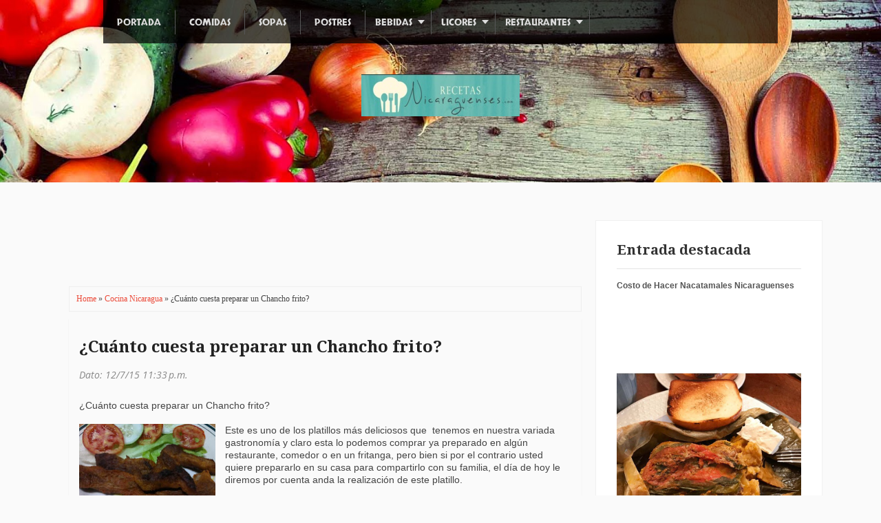

--- FILE ---
content_type: text/html; charset=UTF-8
request_url: https://www.recetasnicaraguenses.com/2015/07/cuanto-cuesta-preparar-un-chancho-frito.html
body_size: 23180
content:
<!DOCTYPE html>
<HTML dir='ltr'>
<head>
<link href='https://www.blogger.com/static/v1/widgets/2944754296-widget_css_bundle.css' rel='stylesheet' type='text/css'/>
<meta content='749832131753960' property='fb:pages'/>
<!-- Global site tag (gtag.js) - Google Analytics -->
<script async='async' src='https://www.googletagmanager.com/gtag/js?id=UA-152938324-1'></script>
<script>
  window.dataLayer = window.dataLayer || [];
  function gtag(){dataLayer.push(arguments);}
  gtag('js', new Date());

  gtag('config', 'UA-152938324-1');
</script>
<script async='async' src='//pagead2.googlesyndication.com/pagead/js/adsbygoogle.js'></script>
<script>
  (adsbygoogle = window.adsbygoogle || []).push({
    google_ad_client: "ca-pub-3344004456589619",
    enable_page_level_ads: true
  });
</script>
<meta charset='utf-8'/>
<meta content='¿Cuánto cuesta preparar un Chancho frito?' property='og:title'/>
<meta content='https://www.recetasnicaraguenses.com/2015/07/cuanto-cuesta-preparar-un-chancho-frito.html' property='og:url'/>
<meta content='article' property='og:type'/>
<meta content='https://blogger.googleusercontent.com/img/b/R29vZ2xl/AVvXsEgGOEdXSyFAfemoaEjRFSocMGuhreBd4PE-CEnYcNF7I_60AGX-xukJlEQSCL6conR0-1RiPqQZCRpTeuE-BWPNS2_rwKTuSw9v6VhuFVi-Ss7zLb27BNgl2-cS8zgUNDQeyEV6rHaBLajT/s200/Frito.jpg' property='og:image'/>
<meta content='width=device-width, initial-scale=1, maximum-scale=1' name='viewport'/>
<link href="//fonts.googleapis.com/css?family=Oswald" rel="stylesheet" type="text/css">
<link href="//fonts.googleapis.com/css?family=Skranji" rel="stylesheet" type="text/css">
<link href="//netdna.bootstrapcdn.com/font-awesome/4.0.3/css/font-awesome.css" rel="stylesheet">
<link href="//fonts.googleapis.com/css?family=Open+Sans:400italic,700italic,400,700" rel="stylesheet" type="text/css">
<link href="//fonts.googleapis.com/css?family=Droid+Serif:400,700,400italic,700italic" rel="stylesheet" type="text/css">
<title>
&#191;Cuánto cuesta preparar un Chancho frito?
        | 
        Recetas 100% Nicaragüenses 
</title>
<style id='page-skin-1' type='text/css'><!--
/* -----------------------------------------------
Blogger Template Style
Name      : Food Mag
Author   : ThemeXpose
Url           : http://www.themexpose.com/
Updated by: Blogger Team
This free Blogger template is licensed under the Creative Commons Attribution 3.0 License, which permits both personal and commercial use. However, to satisfy the 'attribution' clause of the license, you are required to keep the footer links which provides due credit to its authors and supporters. For more specific details about the license, you may visit the URL below:
http://creativecommons.org/licenses/by/3.0/
----------------------------------------------- */
#navbar-iframe{height:0;visibility:hidden;display:none}
body{background:#fafafa;color:#444;height:100%;font-family:Arial, Helvetica, Tahoma, sans-serif;font-size:14px;font-weight:400;line-height:22px;text-decoration:none;margin:0;padding:0}
a,a:link,a:visited{color:#eb4938;text-decoration:none}
a:hover,a:active{color:#666;text-decoration:none}
h2.date-header{display:none}
.header-wrapper{width:980px;color:#333;min-height:400px;overflow:hidden;position:relative;z-index:999;margin:0 auto}
#header{overflow:hidden;z-index:999;margin:0;padding:0}
#header-inner{margin:65px 0 20px;padding:0}
#header h1,#header p{font:28px Skranji;line-height:24px;color:#eee;text-shadow:2px 2px 1px #000;padding:5px 0;margin:0}
#header h1 a,#header h1.title a:hover{color:#f07468;text-decoration:none}
#header .description{color:#fff;font:14px Oswald;text-shadow:none;}
#header img{border:0 none;background:none;width:auto;height:auto;margin:0 auto}
#menu{padding-top: 15px;
color: #fff;
height: 48px;
background: rgba(0,0,0,.7);}
#menu ul,#menu li{margin:0 auto;padding:0 0;list-style:none}
#menu ul{height:35px;width:1100px}
#menu li{float:left;display:inline;position:relative;font:14px Skranji;text-transform:uppercase;border-right: 1px solid #565656;}
#menu a{display:block;line-height:35px;padding:0 20px;text-decoration:none;color:#ddd;}
#menu li a:hover{color:#fff}
#menu input{display:none;margin:0 0;padding:0 0;width:80px;height:30px;opacity:0;cursor:pointer}
#menu label{font:bold 30px Arial;display:none;width:35px;height:36px;line-height:36px;text-align:center}
#menu label span{font-size:12px;position:absolute;left:35px}
#menu ul.menus{height:auto;overflow:hidden;width:180px;background:#f1eeed url(https://blogger.googleusercontent.com/img/b/R29vZ2xl/AVvXsEiCWUxa1uOxIhSq7zBRwq2tFIONR9RrFoPLqruUdq8lZux-cx9aPb_lKa9m-K2wNy6D5oWCZZnU5EjJoi3XVNpn0v6rFm-OeLQ0_2TgAW9MwVxLEKfH7WGH9Y_RSGoyJQIfdA6gzDM8MkA/s1600/bg_body.gif);position:absolute;z-index:99;display:none;}
#menu ul.menus li{display:block;width:100%;font:12px Arial;text-transform:none;text-shadow:none}
#menu ul.menus a{color:#333}
#menu li:hover ul.menus{display:block}
#menu a.prett{padding:0 27px 0 14px}
#menu a.prett::after{content:"";width:0;height:0;border-width:6px 5px;border-style:solid;border-color:#ddd transparent transparent transparent;position:absolute;top:14px;right:9px}
#menu ul.menus a:hover{background:#ddd;color:#333}
.page-menu{width:70%;margin:18px auto;padding:0;float:right;text-shadow:0 1px 0 rgba(0,0,0,0.5)}
.page-menu ul{list-style:none;color:#ddd;width:700px;margin:0 auto;padding:0}
.page-menu ul li{list-style:none;line-height:32px;display:inline-block}
.page-menu li a{color:#ddd;display:block;font-size:14px;font-family:Arial;position:relative;text-decoration:none;text-transform:capitalize;padding:0 10px}
.page-menu li a:hover,.page-menu .selected{color:#fff;text-decoration:none;background: rgba(0,0,0,.4);-moz-border-radius:4px;-webkit-border-radius:4px;border-radius:4px; -moz-box-shadow: 0 1px 0 rgba(255,255,255,.2), 0 2px 1px rgba(0,0,0,.9) inset;-webkit-box-shadow: 0 1px 0 rgba(255,255,255,.2), 0 2px 1px rgba(0,0,0,.9) inset;box-shadow: 0 1px 0 rgba(255,255,255,.2), 0 2px 1px rgba(0,0,0,.9) inset}
.outerpic-wrapper{width:100%;padding:5px;margin:10px auto 0; overflow:hidden}
.headerpic-wrapper{padding: 0;
margin: 0 auto;
width: 100%;
height: 100%;
opacity: 1;
visibility: inherit;
background-image: url(https://blogger.googleusercontent.com/img/b/R29vZ2xl/AVvXsEiY1HbDHAcakMi33gyDqs45QYcsEuaZm-U2ZlZSHE4WpVA04ZFXAnKZ0P-aa-e602fI2owspHRTlDuG4g0MoAv_roFVQh4TO3RMTAoZgg4O6su1svPc5ygFgN7FFJI5gv76VmW25_rYuget/s1600/NEWslide-1.jpg);
background-color: rgba(0, 0, 0, 0);
background-size: cover;
background-position: 50% 0%;
background-repeat: no-repeat;}
.content-wrapper{position:relative;max-width:1100px;margin:0 auto}
.outer-wrapper{position:relative;width:100%;padding:0}
.main-wrapper{width:755px;margin:0;float:left;word-wrap:break-word;overflow:hidden;}
#crosscol-wrapper{width:100%;float:left;word-wrap:break-word;overflow:hidden;margin-bottom: 30px;}
#crosscol1-wrapper{width:70%;float:left;word-wrap:break-word;overflow:hidden}
#crosscol2-wrapper{width:29%;float:right;word-wrap:break-word;overflow:hidden}
.crosscol .widget,.crosscol1 .widget,.crosscol2 .widget{margin:10px 3px 3px;padding:5px 5px 0;-webkit-box-shadow:1px 1px 5px #c3c3c3;-moz-box-shadow:1px 1px 5px #c3c3c3;-ms-box-shadow:1px 1px 5px #c3c3c3;-o-box-shadow:1px 1px 5px #c3c3c3;box-shadow:1px 1px 5px #c3c3c3;background:#f6f6f6;border:1px solid #fff;}
.clr{clear:both;float:none}
h2{line-height:1.4em;text-transform:none;color:#333;margin:.5em 0 .25em}
h3.date-header{display: block;font-weight: 100;
font-size: 14px;
font-style: italic;
color: #888;
padding: 0;
margin-bottom: 5px;
font-family: 'Open Sans', sans-serif;}
.post{margin:10px 5px;padding:10px 15px;box-shadow: 0 1px 1px rgba(0,0,0,0.1);}
.post h1,.post h2{font-size: 24px;
line-height: 1.3;
font-weight: 700;
margin-bottom: 5px;
font-family: 'Droid Serif', serif;}
.post h1 a,.post h1 a:visited,.post h1 strong,.post h2 a,.post h2 a:visited,.post h2 strong{display:block;text-decoration:none;color:#222;}
.post h1 strong,.post h1 a:hover,.post h2 strong,.post h2 a:hover{color:#eb4938}
.post-body{padding-top:10px;font:normal 14px 'Arial', serif;margin:1.0em 0 .75em;line-height:1.3em;}
.post-body blockquote{line-height:1.3em}
.post-footer{color:#666;text-transform:none;letter-spacing:.01em;font:12px Arial;line-height:1.4em;margin:.75em 0;}
.comment-link{margin-left:.1em}
.post blockquote{line-height:1.6em;padding: 10px 15px;
border-left: 8px solid #a4cc00;
padding-left: 20px;
margin: 15px 10px 15px 20px;
font-size: 18px;}
.post blockquote p{margin:.75em 0}
.post th{background:#f2f2f2;padding:2px 8px}
.post td{border-top:1px solid #dfdfdf;background:#f9f9f9;padding:2px 8px}
.post table{width:100%;border:1px solid #ccc;margin:10px 0 0;padding:0}
.post img,#header2 img,.sidebar1 img,.sidebar img,.crosscol1 img,.crosscol2 img{max-width:100%;width:auto;-ms-interpolation-mode:bicubic;border:0;}
.video-container { position:relative; margin:0 0 15px 0;padding-bottom:51%; padding-top:30px; height:0; overflow:hidden; border:1px solid #ccc; }
.video-container iframe,.video-container object, .video-container embed { position:absolute; top:0; left:0; width:100%; height:100%; }
#blog-pager-older-link a,#blog-pager-newer-link a,a.home-link{width:80px;text-align:center;display:inline-block;color:#fff;font:bold 12px Arial;text-transform:none;margin:0;padding:5px 5px;background:#eb4938;border:1px solid #d53b2b}
.blog-pager,#blog-pager{clear:both;font:bold 12px Arial;text-align:center;padding:15px 10px}
.showpageNum a,.showpage a{background:#fff;text-decoration:none;white-space:nowrap;color:#222;margin:10px 3px;padding:5px 10px;border:1px solid #ddd}
.showpageNum a:hover,.showpage a:hover{color:#fff;text-decoration:none;background-color:#eb4938;border-color: rgba(0, 0, 0, 0.3);
border-width: 3px;}
.showpageOf{display:none;margin:0}
.showpagePoint{color:#fff;text-decoration:none;background-color:#eb4938;font-size:12px;margin:10px 3px;padding:5px 10px;border:1px solid #d53b2b}
.feed-links{clear:both;line-height:2.5em}
#viewers{float:left;width:100%;font:12px Arial;padding-top:3px;border-top:1px solid #bbb;margin:0;background:#eee}
.readmorecontent{float:right;margin:0;padding:3px 10px;0}
.post-snippet:before{content:attr(data-snippet);}
#twit_fb{background-clip:padding-box;box-shadow:0 14px 2px -10px #CCC;cursor:pointer;display:inline-block;vertical-align:top;width:100%;margin:0 11px 30px 0;padding:0}
#twit_fb .none-efect{position:relative;margin:0;padding:0}
ul.twit_fbpanjang{clear:both;float:left;list-style:none outside none;position:absolute;z-index:10;margin:0;padding:5px 0 0 5px}
ul.twit_fbpanjang li{-moz-transition:opacity 300ms ease 0;-ms-transition:opacity 300ms ease 0;-o-transition:opacity 300ms ease 0;-webkit-transition:opacity 300ms ease 0;transition:opacity 300ms ease 0;margin-bottom:10px;opacity:0}
#twit_fb:hover .twit_fbpanjang li{opacity:1}
ul.twit_fbpanjang li a:before{-moz-transition:all 300ms ease-out 100ms;-ms-transition:all 300ms ease-out 100ms;-o-transition:all 300ms ease-out 100ms;-webkit-transition:all 300ms ease-out 100ms;transition:all 300ms ease-out 100ms;background-image:url(https://blogger.googleusercontent.com/img/b/R29vZ2xl/AVvXsEgEdadS9YLJxCln3Qh5DEJHnsYQWgWihd37IyeWDjwA1O0ZYfmVmAoB9Wl5VnKr-G2uYSQXBkrIiV2on0p6-iiu_aMPfTIzq_XSE8W4NG7UXf3ZP__t7YXIby1K5ebAkXflrUB6GqlodbPI/h120/icon-roll.png);background-color:transparent;background-repeat:no-repeat;content:"";display:inline-block;height:25px;position:absolute;width:25px}
ul.twit_fbpanjang li a.f-like:hover:before{background-position:-31px -47px}
ul.twit_fbpanjang li a.f-like span{color:#5974FF}
ul.twit_fbpanjang li a.t-share span{color:#00aced}
ul.twit_fbpanjang li a.t-share:hover:before{background-position:0 -48px}
ul.twit_fbpanjang li a.t-share:before{background-position:0 0;left:2px;top:2px}
ul.twit_fbpanjang li a.f-like:before{background-position:-31px 0;left:4px;top:2px}
ul.twit_fbpanjang li a{-moz-transition:width 300ms ease-out 100ms;-ms-transition:width 300ms ease-out 100ms;-o-transition:width 300ms ease-out 100ms;-webkit-transition:width 300ms ease-out 100ms;transition:width 300ms ease-out 100ms;background-clip:padding-box;background-color:#fff;background-repeat:no-repeat;border-radius:4px 4px 4px 4px;display:block;opacity:0.6;overflow:hidden;text-align:center;text-transform:uppercase;white-space:nowrap;width:0;position:relative;margin:3px;padding:8px 0 5px 33px}
ul.twit_fbpanjang li a:hover{width:75px;opacity:1}
ul.twit_fbpanjang li a span{display:block;font-weight:700;vertical-align:baseline}
.post-labels{position:relative;margin:0;padding:0}
.post-labels a{float:left;height:18px;line-height:18px;position:relative;font-size:11px;margin-top:4px;margin-left:15px;background:#eb4938;color:#fff;text-decoration:none;-moz-border-radius-bottomright:3px;-webkit-border-bottom-right-radius:3px;border-bottom-right-radius:3px;-moz-border-radius-topright:3px;-webkit-border-top-right-radius:3px;border-top-right-radius:3px;padding:0 10px}
.post-labels a:before{content:"";float:left;position:absolute;top:0;left:-9px;width:0;height:0;border-color:transparent #eb4938 transparent transparent;border-style:solid;border-width:9px 9px 9px 0}
.post-labels a:after{content:"";position:absolute;top:7px;left:0;float:left;width:4px;height:4px;-moz-border-radius:2px;-webkit-border-radius:2px;border-radius:2px;background:#fff;-moz-box-shadow:-1px -1px 2px #666;-webkit-box-shadow:-1px -1px 2px #666;box-shadow:-1px -1px 2px #666}
.post-labels a:hover{background:#555}
.post-labels a:hover:before{border-color:transparent #555 transparent transparent}
.menusearch{width:200px;float:right;margin:0 auto;padding:4px 15px 0 0}
.searchform {margin-top:0px;display: inline-block;*display: inline;padding:0;background:#fff;width:200px;height:23px; overflow:hidden;-webkit-border-radius:3px;-moz-border-radius:3px;border-radius:3px;border:1px solid #111}
.searchform input {font:italic 12px Arial;color:#222;line-height:23px;height:23px;padding:0;margin:0;}
.searchform .searchfield {background:transparent;padding:0 0 0 6px;margin:0;width: 160px;height:23px;border:0px;outline: none;line-height:23px;}
.searchform .searchbutton{border:none;font-size:12px;height:23px;width:23px;margin:0;padding:0}
.sidebar-wrapper,.sidebar1-wrapper{width:330px;float:right;word-wrap:break-word;overflow:hidden;}
.sidebar h2{padding-bottom: 15px;
margin-bottom: 20px;
border-bottom: 1px solid #e5e5e5;
position: relative;
font-size: 20px;
color: #333;
font-family: 'Droid Serif', serif;
font-weight: 700;
line-height: 1.2;
margin: 0 0 16px;}
.sidebar{color:#666;line-height:1.3em;border-top:none;font:11px Arial}
.sidebar li{line-height:1.3em;margin:0;padding:5px 0 4px;border-bottom:1px dashed #ddd}
.sidebar .widget,.sidebar1 .widget{margin:10px 0px;padding:0;background: #fff;
padding: 30px;border-top: 1px solid #F0F0F0;
border-left: 1px solid #F0F0F0;
border-right: 1px solid #F0F0F0;
margin-bottom: 30px;
box-shadow: 0 1px 1px rgba(0,0,0,0.1);}
.sidebar .widget-content{margin:0 auto;}
.sidebar a:link,.sidebar a:visited{font:bold 12px Arial;color:#555;text-decoration:none}
.sidebar li a:hover{color:#eb4938}
.sidebar ul{list-style:none;margin:0;padding:5px 0}
.sidebar1 ul{list-style:none;padding:0;margin:0;}
.sidebar1 .widget-content{margin:0 auto;padding:10px 10px 5px;}
#footer{background:#121212;width:100%;padding:0;}
.footer-wrapper{color:#aaa;font:12px Arial;height:100%;line-height:16px;overflow:hidden;padding:0}
.footer{float:left;width:31%;margin:10px}
.footer .widget{margin-bottom:30px}
.footer h2{color: #FFFFFF;
font-size: 19px;
line-height: 31px;
margin: 10px 0 24px;
font-family: 'Droid Serif', serif;
padding: 0px 0 15px 0;
line-height: 30px;
border-bottom: 3px solid #EF5438;}
.footer .widget-content{line-height:17px}
.footer ul{list-style:none;color:#EAE9E8;margin:0;padding:0}
.footer li{font:normal 12px Arial;color:#626262;text-indent:0;line-height:1.2em;margin:0;padding:2px 0 3px 17px}
.footer a:link,.footer li a:visited{color:#aaa;text-decoration:none}
.footer li a:hover{color:#fff}
#credit{background:#000000;font:12px Tahoma;color:#999;width:100%;overflow:hidden;clear:both;padding:15px 0 10px;line-height:18px}
#credit .left{float:left;text-align:left;margin-left:10px}
#credit .right{float:right;text-align:right;margin-right:10px}
#credit a{color:#eee;text-decoration:none}
#credit a:hover{color:#fc0;text-decoration:none}
.PopularPosts .item-thumbnail img{width:72px;height:72px;padding:4px;margin:0;border:1px solid #ddd}
.Label ul li:before {
content: "\f105";
font-family: FontAwesome;
font-weight: bold;
font-style: normal;
text-decoration: inherit;
-webkit-font-smoothing: antialiased;
margin-right: 10px;
padding: 2px 6px 3px 7px;
border: 1px solid #A05042;
position: relative;
color: #FFFFFF;
line-height: 17px;
top: 1px;
}
/* COMMENT */
.comment-form {
overflow:hidden;
}
.comments h3 {
line-height:normal;
text-transform:uppercase;
color:#333;
font-weight:bold;
margin:0 0 20px 0;
font-size:14px;
padding:0 0 0 0;
}
h4#comment-post-message {
display:none;
margin:0 0 0 0;
}
.comments{
clear:both;
margin-top:10px;
margin-bottom:0
}
.comments .comments-content{
font-size:13px;
margin-bottom:8px
}
.comments .comments-content .comment-thread ol{
text-align:left;
margin:13px 0;
padding:0
}
.comments .avatar-image-container {
background:#fff;
border:1px solid #DDD;
overflow:hidden;
padding:6px;
}
.comments .comment-block{
position:relative;
background:#fff;
padding:15px;
margin-left:60px;
border-left:3px solid #ddd;
border-top:1px solid #DDD;
border-right:1px solid #DDD;
border-bottom:1px solid #DDD;
}
.comments .comment-block:before {
content:&quot;&quot;;
width:0px;
height:0px;
position:absolute;
right:100%;
top:14px;
border-width:10px;
border-style:solid;
border-color:transparent #DDD transparent transparent;
display:block;
}
.comments .comments-content .comment-replies{
margin:8px 0;
margin-left:60px
}
.comments .comments-content .comment-thread:empty{
display:none
}
.comments .comment-replybox-single {
background:#f0f0f0;
padding:0;
margin:8px 0;
margin-left:60px
}
.comments .comment-replybox-thread {
background:#f0f0f0;
margin:8px 0 0 0;
padding:0;
}
.comments .comments-content .comment{
margin-bottom:6px;
padding:0
}
.comments .comments-content .comment:first-child {
padding:0;
margin:0
}
.comments .comments-content .comment:last-child {
padding:0;
margin:0
}
.comments .comment-thread.inline-thread .comment, .comments .comment-thread.inline-thread .comment:last-child {
margin:0px 0px 5px 30%
}
.comment .comment-thread.inline-thread .comment:nth-child(6) {
margin:0px 0px 5px 25%;
}
.comment .comment-thread.inline-thread .comment:nth-child(5) {
margin:0px 0px 5px 20%;
}
.comment .comment-thread.inline-thread .comment:nth-child(4) {
margin:0px 0px 5px 15%;
}
.comment .comment-thread.inline-thread .comment:nth-child(3) {
margin:0px 0px 5px 10%;
}
.comment .comment-thread.inline-thread .comment:nth-child(2) {
margin:0px 0px 5px 5%;
}
.comment .comment-thread.inline-thread .comment:nth-child(1) {
margin:0px 0px 5px 0;
}
.comments .comments-content .comment-thread{
margin:0;
padding:0
}
.comments .comments-content .inline-thread{
background:#fff;
border:1px solid #DDD;
padding:15px;
margin:0
}
.comments .comments-content .icon.blog-author {
display:inline;
}
.comments .comments-content .icon.blog-author:after {
content: &quot;Admin&quot;;
background: #0088C2;
color: #fff;
font-size: 11px;
padding: 2px 5px;
}
.comment-header {
text-transform:uppercase;
font-size:12px;
}
.comments .comments-content .datetime {
margin-left: 6px;
}
.comments .comments-content .datetime a {
color:#888;
}
.comments .comment .comment-actions a {
display:inline-block;
color:#333;
font-weight:bold;
font-size:10px;
line-height:15px;
margin:4px 8px 0 0;
}
.comments .continue a {
color:#333;
display:inline-block;
font-size:10px;
}
.comments .comment .comment-actions a:hover, .comments .continue a:hover{
text-decoration:underline;
}
.pesan-komentar {
}
.pesan-komentar p {
line-height:normal;
margin:0 0;
}
.pesan-komentar:before {
}
.social-buttons{position:fixed;top:150px;width:45px;z-index:9999}
.button-left{left:0}
.button-right{right:0}
.social-buttons #twitter-btn .social-icon,.social-buttons #facebook-btn .social-icon,.social-buttons #google-btn .social-icon,.social-buttons #rss-btn .social-icon,.social-buttons #pinterest-btn .social-icon,.social-buttons #youtube-btn .social-icon{background-color:#33353B;background-image:url(https://blogger.googleusercontent.com/img/b/R29vZ2xl/AVvXsEhjeoHXrYq3zcfD4URzxqBTa8dGOcgMA-Tv_AxdTcFulbXo9qegxac66Zp6BLycDXKZ0ApmMPa9gQn2xB34FNiP1_HTJkoV9dCMnR2ooEAV5M6RZHQ2zAim0mzJRYkXUfyvkGit_2zb0Gg/s1600/mas-icons.png)}
.button-left #facebook-btn span{background-position:right 10px}
.button-left #twitter-btn span{background-position:right -35px}
.button-left #google-btn span{background-position:right -127px}
.button-left #rss-btn span{background-position:right -80px}
.button-right #facebook-btn span{background-position:12px 10px}
.button-right #twitter-btn span{background-position:11px -35px}
.button-right #google-btn span{background-position:10px -127px}
.button-right #rss-btn span{background-position:11px -80px}
.social-buttons #facebook-btn:hover .social-icon{background-color:#3B5998}
.social-buttons #twitter-btn:hover .social-icon{background-color:#62BDB2}
.social-buttons #google-btn:hover .social-icon{background-color:#DB4A39}
.social-buttons #rss-btn:hover .social-icon{background-color:#FF8B0F}
.social-buttons #pinterest-btn:hover .social-icon{background-color:#D43638}
.social-buttons #youtube-btn:hover .social-icon{background-color:#C4302B}
.social-buttons a:hover .social-text{display:block}
.button-left .social-icon{-moz-transition:background-color .4s ease-in 0;-webkit-transition:background-color .4s ease-in 0;background-repeat:no-repeat;display:block;float:left;height:43px;margin-bottom:2px;width:43px}
.button-left .social-text{display:none;float:right;font-size:1em;font-weight:700;white-space:nowrap;margin:11px 40px 11px 0}
.button-right .social-icon{-moz-transition:background-color .4s ease-in 0;-webkit-transition:background-color .4s ease-in 0;background-repeat:no-repeat;display:block;float:right;height:43px;margin-bottom:2px;width:43px}
.button-right .social-text{display:none;float:left;font-size:80%;font-weight:700;white-space:nowrap;margin:11px 0 11px 40px}
.social-buttons .social-text{color:#FFF}
.button-left #pinterest-btn span,.button-right #pinterest-btn span{background-position:11px -177px}
.button-left #youtube-btn span,.button-right #youtube-btn span{background-position:11px -223px}
@media screen and (max-device-width:480px) { .comments .comments-content .comment-replies { margin-left:0; }}
@media screen and (max-width: 980px) {
#header{float:none;max-width:none;text-align:center;margin-top:10px}
#header-inner{margin-bottom:0}
#header h1,#header p{margin-right:0}
#header .description{margin:0}
.menusearch{float:none;padding:5px 0 10px}
.main-wrapper{margin-right:0;width:66.5%;}
.sidebar-wrapper,.sidebar1-wrapper{border:none;margin:0 auto;padding:0 10px;}
.credit{padding:20px!important}
#credit .left,#credit .right{float:none;text-align:center;margin:0}
.outerpic-wrapper,.content-wrapper{padding:0}
#header2,.page-menu ul{text-align:center;width:100%}
}
@media screen and (max-width: 800px){
.header-wrapper{margin-right:0;min-height:0;width:100%}
#header{text-align:center;width:100%;max-width:none}
#header-inner{margin:10px 0}
.main-wrapper{width:55.4%;}
#menu{position:relative}
#menu ul{background:#111;position:absolute;top:100%;right:0;left:0;z-index:3;height:auto;display:none}
#menu ul.menus{width:100%;position:static;padding-left:20px}
#menu li{display:block;float:none;width:auto}
#menu input,#menu label{position:absolute;top:7px;left:0;display:block}
#menu input{z-index:4}
#menu input:checked + label{color:white}
#menu input:checked ~ ul{display:block}
.page-menu li a{border-right:0}
.page-menu{margin:0;width:100%}
}
@media screen and (max-width: 760px){
.outer-wrapper{padding:0}
.main-wrapper{margin-right:0;width:100%;min-height:0}
.sidebar-wrapper,.sidebar1-wrapper{position:relative;top:auto;right:auto;clear:both;left:auto;width:auto;background:none;}
#comment-editor{margin:10px}
.footer{width:auto;margin:15px}
#relpost_img_sum .news-text {display:none}
}
@media screen and (max-width: 480px){
#relpost_img_sum .news-title {font: 11px Arial}
.post-comment-link{display:none}
}
@media screen and (max-width: 320px){
.comments .comments-content .datetime{display:block;float:none}
.comments .comments-content .comment-header{height:70px}
}
@media screen and (max-width: 240px){
.header-wrapper{margin-right:0;min-height:0;width:100%}
#header{text-align:center;width:100%;max-width:none;}
#header-inner{margin:10px 0}
#header img{border:0 none;background:none;width:auto;height:auto;margin:0 auto}
.comments .comments-content .comment-replies{margin-left:0}
}
.sidebar .social_icons ul li a{
display: inline-block;
color: #999;
font-size: 26px;
text-align: center;
text-decoration: none;float: left;
padding: 0px 6px 0 17px;}
.sidebar .social_icons ul li {
padding: 0px;
border-bottom: none;}
div#HTML100 {
background: #A4CC00;
padding:30px 30px 40px;
}
div#HTML100 h5 {
color: #FFFFFF;
font-size: 19px;
line-height: 31px;
margin: 0 0 24px;
font-family: 'Droid Serif', serif;
}
div#sidebar p {
color: #FFFFFF;
font-size: 14px;
font-weight: 400;
line-height: 1.7;
-webkit-font-smoothing: antialiased;
}
/***** Form CSS *****/
input { color: #333; margin-top: 10px; width: 100%; -moz-box-sizing: border-box; box-sizing: border-box; }
input[type=text], select, textarea { box-shadow: none; background: #fff; border: 1px solid #bbb; color: #bbb; font-family: Verdana, Arial, Tahoma, sans-serif; font-size: 9px; padding: 12px 15px; text-transform: uppercase; vertical-align: middle; }
textarea { color: #333; font-size: 12px; text-transform: none; }
#subbox { background: url(&quot;https://blogger.googleusercontent.com/img/b/R29vZ2xl/AVvXsEhoCHC_lQIXsHpoOGuFp73Dxf-jr2TW-wE8fnHKV_mtNBJemknAZU_JnAvYwr87uZNmAMryMWhztjQLrrjM3YUQoavIE9_ILw93NFWHWALAa0hvrmgWacOPE_HfUNYWNXBhtP3vwIpoyReu/s1600/email-icon.png&quot;) no-repeat scroll 16px 15px #FFFFFF; border-color: #eee; border-width: 3px; border-style: none none solid; -moz-border-radius: 3px; -webkit-border-radius: 3px; border-radius: 3px; color: #fff; color: #BBBBBB; font-family: Verdana,Arial,Tahoma,sans-serif; font-size: 9px; padding: 13px 15px 13px 45px; text-transform: uppercase; }
/***** Button CSS *****/
input[type=&quot;button&quot;],
input[type=&quot;submit&quot;], .showpageNum a, .showpage a, .showpagePoint, .button { background:#F45A5A; border-color: rgba(0, 0, 0, 0.3); border-width: 3px; border-style: none none solid; box-shadow: none; -moz-border-radius: 3px; -webkit-border-radius: 3px; border-radius: 3px; color: #fff; cursor: pointer; font-family: Verdana, Arial, Tahoma, sans-serif; font-size: 11px; font-weight: bold; padding: 12px 15px; text-decoration: none; text-transform: uppercase; display: inline-block; }
input:hover[type=&quot;button&quot;],
input:hover[type=&quot;submit&quot;], .showpageNum a:hover, .showpage a:hover, .showpagePoint, .button:hover { background: #A03B3B; color: #fff; text-decoration: none; }
/***** Btnt Social Share widget CSS ******/
.btnt-social { float: left; margin: 5px 5px 0 0; width: 90px; }
input[type="button"], input[type="submit"], .showpageNum a, .showpage a, .showpagePoint, .button {
background: #333;
border-color: rgba(0, 0, 0, 0.3);
border-width: 3px;
border-style: none none solid;
box-shadow: none;
-moz-border-radius: 3px;
-webkit-border-radius: 3px;
border-radius: 3px;
color: #fff;
cursor: pointer;
font-family: Verdana, Arial, Tahoma, sans-serif;
font-size: 11px;
font-weight: bold;
padding: 12px 15px;
text-decoration: none;
text-transform: uppercase;
display: inline-block;
}
.showpagePoint{color: #fff;
text-decoration: none;
background-color: #eb4938;
border-color: rgba(0, 0, 0, 0.3);
border-width: 3px;}
.popular-block {
overflow:hidden;
}
.block-heading {
position: relative;
text-align:center;
font-size:26px;
letter-spacing:3px;
line-height:1em;
margin-bottom:30px;
}
.block-heading:before {
content: "";
display: block;
width: 100%;
height: 1px;
position: absolute;
top: 50%;
z-index: 1;
}
.block-heading span {
padding: 0 26px;
position: relative;
z-index: 5;
display: none;
}
.popular-block .block-heading {
text-transform:uppercase;
font-size:24px;
}
.popular-item {
width:258px;
height:190px;
float:left;
margin-right:22px;
text-align:center;
position: relative;
overflow: hidden;
}
.popular-item:nth-child(5) {
margin-right: 0;
}
.popular-item img {
margin-bottom:2px;
transition: all 1s ease 0s;
}
.popular-item img:hover{transform: rotate(10deg) scale(1.2);}
.popular-item span.cat a, .post.list .post-list-text span.cat a {
text-transform:uppercase;
font-weight:700;
color:#4fb8a6;
font-size:11px;
letter-spacing:1px;
display:inline-block;
margin-bottom:4px;
}
.popular-item h3 {
text-align: center;
margin-bottom: 12px;
bottom: 12px;
color: #fff;
background: rgba(0,0,0,0.4);
z-index: 9999999999;
position: absolute;
padding: 10px 20px;
}
.popular-item h3 a {
font-size:14px;
color:#fff;
letter-spacing:1px;
}
.popular-item span.date {
display:block;
margin-top:-4px;
color:#999;
font-size:10px;
letter-spacing:1px;
font-family:"Playfair Display";
text-transform:uppercase;
}
@media (max-width: 640px){.popular-item {display:none}}
@media (min-width: 768px){.popular-item {
width: 174px;height:165px}.popular-item h3 {width: 136px;}.popular-item h3 a {
font-size: 12px;}}
@media (min-width:992px){.popular-item {
width: 236px;}.popular-item h3 {width: 208px;}.popular-item h3 a {
font-size: 12px;}}
@media (min-width:1100px){.popular-item {
width: 258px;}.popular-item h3 {width: 218px;}.popular-item h3 a {
}}
/* ==== Related Post Widget Start ==== */
#related-posts h2 > span{
bottom: -2px;
padding: 4px 10px;
}
#related-posts{
float:left;
width:100%;
margin-bottom:40px;
}
#related-posts h2{
border-bottom: 2px solid #eee;
padding: 4px 0;
font: normal normal 18px Oswald;
text-transform: uppercase;
text-align: left;
color: #474747;
margin-bottom: 5px;
}
#related-posts .related_img {
padding:0px;
width:350px;
height:200px;
}
#related-posts .related_img:hover{
opacity:.7;
filter:alpha(opacity=70);
-moz-opacity:.7;
-khtml-opacity:.7;
}
div#author-box {
margin: 10px 0 20px;
border: 1px solid #ddd;
padding:0  15px 10px;
background: #f9f9f9;
}
.author-avatar img{border:1px solid #ccc;padding:4px;background:#fff;float:left;margin:0 10px 5px 0;border:50%;}
#author-box h3 {
padding-bottom: 5px;
font-size: 18px;
color:#222;
font-family: Oswald,arial,Georgia,serif;
}
.share-post {
font-size: 13px;
margin-top: 15px;
}
.share-post li {
float: left;
}
.share-post a {
display: block;
margin-right: 10px;
text-indent: -9999px;
margin-left: 12px;
background: url(https://blogger.googleusercontent.com/img/b/R29vZ2xl/AVvXsEgjb-mhZL11xdKt6jHYIY8Qdg1oItB2x_eEbgLVBcT4uxyV06HhD23owB-d9PCG_XWzB2yRhNJOnv5RlvDfyCnBetm4p8u-Wn4TM648ezaMm6T7wG34UhBJpti9_mausis8W-Za5JbV88o/s1600/single-share.png) no-repeat;
-webkit-transition: opacity .2s;
-moz-transition: opacity .2s;
-o-transition: opacity .2s;
transition: opacity .2s;
}
.share-post a:hover {
opacity: .7;
}
.share-post
.facebook a {
width: 7px;
}
.share-post
.twitter a {
width: 18px;
background-position: -47px 0;
}
.share-post
.google a {
width: 14px;
background-position: -105px 0;
}
.share-post
.pinterest a {
width: 11px;
background-position: -159px 1px;
}
/*** Share Post Styling ***/
#share-post {
width: 100%;
overflow: hidden;
margin-top: 20px;
}
#share-post a {
display: block;
height: 32px;
line-height: 43px;
color: #fff;
float: left;
padding-right: 10px;
margin-right: 10px;
margin-bottom: 25px;
text-decoration: none;
-webkit-border-radius: 4px;
-moz-border-radius: 4px;
-o-border-radius: 4px;
-ms-border-radius: 4px;
-khtml-border-radius: 4px;
border-radius: 4px;
overflow: hidden;
margin: 0 10px 10px 0;
transition: .5s;
-webkit-transition: .5s;
-moz-transition: .5s;
width: 125px;
height: 45px;
float: left;
padding: 0;
overflow: hidden;
text-align: center;
font-weight: 600;
}
#share-post
.facebook {
background-color: #6788CE;
}
#share-post
.twitter {
background-color: #29C5F6;
}
#share-post
.google {
background-color: #E75C3C;
}
#share-post
span {
display: block;
width: 32px;
height: 32px;
float: left;
padding: 6px;
background: url(https://blogger.googleusercontent.com/img/b/R29vZ2xl/AVvXsEgjb-mhZL11xdKt6jHYIY8Qdg1oItB2x_eEbgLVBcT4uxyV06HhD23owB-d9PCG_XWzB2yRhNJOnv5RlvDfyCnBetm4p8u-Wn4TM648ezaMm6T7wG34UhBJpti9_mausis8W-Za5JbV88o/s1600/single-share.png) no-repeat;
background-position-y: 6px;
background-position-x: 7px;
}
#share-post
.facebook span {
background-color: #3967C6;
}
#share-post
.twitter span {
background-color: #26B5F2;
background-position: -65px;
}
#share-post
.google span {
background-color: #E94D36;
background-position: -137px;
}
#footer .PopularPosts .item-thumbnail img {
border: 1px solid #2B2B2B;
}
/*---Flicker Image Gallery-----*/
.flickr_plugin {
width: 100%;
}
.flickr_badge_image {
float: left;
height: 75px;
margin: 8px 5px 0px 5px;
width: 75px;
}
.flickr_badge_image a {
display: block;
}
.flickr_badge_image a img {
display: block;
width: 100%;
height: auto;
-webkit-transition: opacity 100ms linear;
-moz-transition: opacity 100ms linear;
-ms-transition: opacity 100ms linear;
-o-transition: opacity 100ms linear;
transition: opacity 100ms linear;
}
.flickr_badge_image a img:hover {
opacity: .5;
}

--></style>
<style>
 @media screen and (max-width:1066px) {

.main-wrapper {
              width: 675px;}
    }

    @media screen and (max-width:980px) {
           .main-wrapper {
              width: 100%;}
.sidebar-wrapper, .sidebar1-wrapper {
              width: 100%;}
    
          }
          @media screen and (max-width:800px) {
           
.main-wrapper {
width: 100%;
}
.sidebar-wrapper, .sidebar1-wrapper {
              width: 100%;}

          
          }
        

</style>
<style>
.header-wrapper {
    min-height: 265px;}

.tp-caption.talisa-heading.customin.fadeout.tp-resizeme.start {
display: none;
}
.tp-caption.talisa-heading-black.sfb.fadeout.tp-resizeme.start {
display: none;
}

#header-inner {
margin: 45px 0 20px;
padding: 0;
}
</style>
<script src="//ajax.googleapis.com/ajax/libs/jquery/1.8.3/jquery.min.js" type="text/javascript"></script>
<!--script src='http://ajax.googleapis.com/ajax/libs/jqueryui/1.9.2/jquery-ui.min.js' type='text/javascript'/> <script> $(window).load(function(){ $(&#39;.social-buttons .social-icon&#39;).mouseenter(function(){ $(this).stop(); $(this).animate({width:&#39;160&#39;}, 500, &#39;easeOutBounce&#39;,function(){}); }); $(&#39;.social-buttons .social-icon&#39;).mouseleave(function(){ $(this).stop(); $(this).animate({width:&#39;43&#39;}, 500, &#39;easeOutBounce&#39;,function(){}); }); }); </script-->
<script type='text/javascript'>
    //<![CDATA[

function createThumb1(pID){
 var div = document.getElementById(pID); 
 var img = div.getElementsByTagName("img"); 
 if(img.length>=1) { 
 var imgurl=img[0].src;
 var thumb = imgurl.replace('/s72-c/','/s500-c/');
   }
   else {
var imgurl="http://images.puella-magi.net/thumb/2/27/No_Image_Wide.svg/800px-No_Image_Wide.svg.png?20110202071158";   
   }

var summary1 = '<img width="258" height="190" src="'+thumb+'">';
 

div.innerHTML = summary1; 
div.style.display = "block";  
}


    //]]>
    </script>
<script type='text/javascript'>
      //<![CDATA[
      var relatedTitles=new Array();var relatedTitlesNum=0;var relatedUrls=new Array();var thumburl=new Array();function related_results_labels_thumbs(json){for(var i=0;i<json.feed.entry.length;i++){var entry=json.feed.entry[i];relatedTitles[relatedTitlesNum]=entry.title.$t;try{thumburl[relatedTitlesNum]=entry.gform_foot.url}catch(error){s=entry.content.$t;a=s.indexOf("<img");b=s.indexOf("src=\"",a);c=s.indexOf("\"",b+5);d=s.substr(b+5,c-b-5);if((a!=-1)&&(b!=-1)&&(c!=-1)&&(d!="")){thumburl[relatedTitlesNum]=d}else thumburl[relatedTitlesNum]='https://blogger.googleusercontent.com/img/b/R29vZ2xl/AVvXsEj_axnx3jEU2vdlvZ6Rf2qerVJbH_tWn7L3exC27QcKk-KylTMm2pzh9Zkw9tghR1WUgQzIvIEcxwiyUX_-ePPLSS3BW1mqo07_VL1q7JvQHxczHVhyphenhyphen_B_5HnphggOR7aBwsxDyhITfAYU/s1600/picture_not_available.png'}if(relatedTitles[relatedTitlesNum].length>35)relatedTitles[relatedTitlesNum]=relatedTitles[relatedTitlesNum].substring(0,35)+"...";for(var k=0;k<entry.link.length;k++){if(entry.link[k].rel=='alternate'){relatedUrls[relatedTitlesNum]=entry.link[k].href;relatedTitlesNum++}}}}function removeRelatedDuplicates_thumbs(){var tmp=new Array(0);var tmp2=new Array(0);var tmp3=new Array(0);for(var i=0;i<relatedUrls.length;i++){if(!contains_thumbs(tmp,relatedUrls[i])){tmp.length+=1;tmp[tmp.length-1]=relatedUrls[i];tmp2.length+=1;tmp3.length+=1;tmp2[tmp2.length-1]=relatedTitles[i];tmp3[tmp3.length-1]=thumburl[i]}}relatedTitles=tmp2;relatedUrls=tmp;thumburl=tmp3}function contains_thumbs(a,e){for(var j=0;j<a.length;j++)if(a[j]==e)return true;return false}function printRelatedLabels_thumbs(){for(var i=0;i<relatedUrls.length;i++){if((relatedUrls[i]==currentposturl)||(!(relatedTitles[i]))){relatedUrls.splice(i,1);relatedTitles.splice(i,1);thumburl.splice(i,1);i--}}var r=Math.floor((relatedTitles.length-1)*Math.random());var i=0;if(relatedTitles.length>0)document.write('<h1>'+relatedpoststitle+'</h1>');document.write('<div style="clear: both;"/>');while(i<relatedTitles.length&&i<20&&i<maxresults){document.write('<a style="text-decoration:none;margin:0 7px 0px 0;float:left;');if(i!=0)document.write('"');else document.write('"');document.write(' href="'+relatedUrls[r]+'"><img class="related_img" src="'+thumburl[r]+'"/><br/><div style="width:278px;padding:9px 14px 18px;color:#fff;height:25px;text-align:left;margin:-61px 0px 0px 0px; font: normal 17px OpenSansRegular; line-height:20px;background: #111;opacity: 0.7;filter: alpha(opacity = 70);">'+relatedTitles[r]+'</div></a>');if(r<relatedTitles.length-1){r++}else{r=0}i++}document.write('</div>');relatedUrls.splice(0,relatedUrls.length);thumburl.splice(0,thumburl.length);relatedTitles.splice(0,relatedTitles.length)}

      //]]>
    </script>
<script style='text/javascript'>
      //<![CDATA[
      function authorshow(data) {
        for (var i = 0; i < 1; i++) {
          var entry = data.feed.entry[i];
          var avtr = entry.author[0].gd$image.src;
          document.write('<img width="80" height="80" src="' + avtr + '"/>');
        }
      }
      //]]>
    </script>
<link href='https://www.blogger.com/dyn-css/authorization.css?targetBlogID=198560071124896862&amp;zx=c5bed0eb-76a3-413b-8aaf-0125d0d1497b' media='none' onload='if(media!=&#39;all&#39;)media=&#39;all&#39;' rel='stylesheet'/><noscript><link href='https://www.blogger.com/dyn-css/authorization.css?targetBlogID=198560071124896862&amp;zx=c5bed0eb-76a3-413b-8aaf-0125d0d1497b' rel='stylesheet'/></noscript>
<meta name='google-adsense-platform-account' content='ca-host-pub-1556223355139109'/>
<meta name='google-adsense-platform-domain' content='blogspot.com'/>

<!-- data-ad-client=ca-pub-3344004456589619 -->

</head>
<body>
<div class='headerpic-wrapper'>
<div class='header-wrapper'>
<nav id='menu'>
<input type='checkbox'/>
<label>
        &#8801;
        <span>
          Navigation
        </span>
</label>
<ul>
<li>
<a href='/'>
            Portada
          </a>
</li>
<li>
<a href='http://www.recetasnicaraguenses.com/search/label/Comidas%20Tipicas'>
            Comidas
          </a>
</li>
<li>
<a class='' href='http://www.recetasnicaraguenses.com/search/label/Sopas%20Nicas'>
            Sopas
          </a>
</li>
<li>
<a href='http://www.recetasnicaraguenses.com/search/label/Recetas%20de%20Dulce'>
            Postres
          </a>
</li>
<li>
<a class='prett' href='http://www.recetasnicaraguenses.com/search/label/Bebidas'>
            Bebidas
          </a>
</li>
<li>
<a class='prett' href='http://www.recetasnicaraguenses.com/search/label/Tragos%20Tipicos'>
            Licores
          </a>
</li>
<li>
<a class='prett' href='http://www.recetasnicaraguenses.com/search/label/Restaurantes'>
            Restaurantes
          </a>
</li>
</ul>
</nav>
<div class='header section' id='header'><div class='widget Header' data-version='1' id='Header1'>
<div id='header-inner'>
<a href='https://www.recetasnicaraguenses.com/' style='display: block'>
<img alt='Recetas 100% Nicaragüenses ' height='61px; ' id='Header1_headerimg' src='https://blogger.googleusercontent.com/img/b/R29vZ2xl/AVvXsEiWU5Nn8CkmPrLi2WTT1Ve1VLv_lzgAYAYvug84vGV5pN3_E43_a0pE3durIjROBbLdSb8MkcPJb68abwhP7VuHZoMiUHJ5EvNwImYlBGhD-RoCOvhr66R99kAwYJD-PR0LW8o3V46Iwsaq/s1600-r/LogoRecetas1.jpg' style='display: block' width='230px; '/>
</a>
</div>
</div></div>
<div class='tp-caption talisa-heading customin fadeout tp-resizeme start' data-customin='x:0;y:0;z:0;rotationX:0;rotationY:0;rotationZ:0;scaleX:0.75;scaleY:0.75;skewX:0;skewY:0;opacity:0;transformPerspective:600;transformOrigin:50% 50%;' data-easing='Power3.easeInOut' data-elementdelay='0.1' data-endelementdelay='0.1' data-endspeed='300' data-hoffset='0' data-speed='300' data-splitin='none' data-splitout='none' data-start='450' data-voffset='-80' data-x='center' data-y='center' style='z-index: 2; white-space: nowrap; -webkit-transition: all 0s ease 0s; transition: all 0s ease 0s; min-height: 0px; min-width: 0px; color: #fff;/* line-height: 204px; */ border-width: 0px; /* vertical-align: middle; */position: absolute;margin: 0px; padding: 0px; font-weight: 700;letter-spacing: -4px; font-size: 127px; text-align: center;left: 11%; top: 50%; visibility: visible; opacity: 1; transform: matrix3d(1, 0, 0, 0, 0, 1, 0, 0, 0, 0, 1, -0.0025, 0, 0, 0, 1); transform-origin: 50% 50% 0px;color: #fff;  text-shadow: 10px 10px 25px rgba(0,0,0,0.35);  background-color: transparent;  text-decoration: none;  font-size: 110px;  letter-spacing: -5px;  font-weight: 900;  border-width: 0px;  border-color: rgb(0,0,0);  border-style: none;'>Disfrute cocinar</div>
<div class='tp-caption talisa-heading-black sfb fadeout tp-resizeme start' data-easing='Power3.easeInOut' data-elementdelay='0.1' data-endelementdelay='0.1' data-endspeed='300' data-hoffset='98' data-speed='300' data-splitin='none' data-splitout='none' data-start='850' data-voffset='70' data-x='center' data-y='center' style='z-index: 3; white-space: nowrap; /* -webkit-transition: all 0s ease 0s; */ /* transition: all 0s ease 0s; */ /* min-height: 0px; */ /* min-width: 0px; */ /* line-height: 76px; */ /* border-width: 0px; */ /* margin: 0px; */ /* padding: 0px; */ /* letter-spacing: -2px; */ position: absolute;font-size: 48px; left: 37%; top: 67%; visibility: visible; opacity: 1; transform: matrix3d(1, 0, 0, 0, 0, 1, 0, 0, 0, 0, 1, -0.0025, 0, 0, 0, 1);color: #000;  text-shadow: none;  background-color: transparent;  text-decoration: none;  font-size: 45px;  letter-spacing: -2px;  font-weight: 900;  border-width: 0px;  border-color: rgb(0,0,0);  border-style: none;'>Explore muchas recetas Nicas</div>
<div class='tp-caption talisa-heading-black sfb fadeout tp-resizeme start' data-easing='Power3.easeInOut' data-elementdelay='0.1' data-endelementdelay='0.1' data-endspeed='300' data-hoffset='200' data-speed='300' data-splitin='none' data-splitout='none' data-start='850' data-voffset='134' data-x='center' data-y='center' style='z-index: 4; white-space: nowrap; -webkit-transition: all 0s ease 0s; transition: all 0s ease 0s; min-height: 0px; min-width: 0px; line-height: 76px; border-width: 0px; margin: 0px; padding: 0px; letter-spacing: -2px; font-size: 48px; position: absolute;left: 45%; top: 72%; visibility: visible; opacity: 1; transform: matrix3d(1, 0, 0, 0, 0, 1, 0, 0, 0, 0, 1, -0.0025, 0, 0, 0, 1);color: #000;  text-shadow: none;  background-color: transparent;  text-decoration: none;  font-size: 43px;  letter-spacing: -2px;  font-weight: 900;  border-width: 0px;  border-color: rgb(0,0,0);  border-style: none;'> deliciosas recetas NICAS</div>
</div>
</div>
<!-- /header-wrapper -->
<div class='content-wrapper'>
<div class='outerpic-wrapper'>
<div id='crosscol-wrapper' style='text-align:center'>
</div>
<div class='outer-wrapper'>
<div class='main-wrapper'>
<div class='clear'></div>
<div class='main section' id='main'>
<div class='widget HTML' data-version='1' id='HTML6'>
<div class='widget-content'>
<script type="text/javascript">
    google_ad_client = "ca-pub-3344004456589619";
google_ad_host = "pub-1556223355139109";
    google_ad_slot = "4872666085";
    google_ad_width = 728;
    google_ad_height = 90;
</script>
<!-- RN  junio/ arriba -->
<script type="text/javascript"
src="//pagead2.googlesyndication.com/pagead/show_ads.js">
</script>
</div>
<div class='clear'></div>
</div><div class='widget Blog' data-version='1' id='Blog1'>
<div class='blog-posts hfeed'>
<!--Can't find substitution for tag [defaultAdStart]-->

                          <div class="date-outer">
                        

                          <div class="date-posts">
                        
<div class='post-outer'>
<div style='padding: 10px 10px;margin: 10px 5px;line-height: 1.4em;font: 12px tahoma;border: 1px solid #EFEFEF;'>
<a href='https://www.recetasnicaraguenses.com/'>
                          Home
                        </a>
                        &#187;
                        
<a href='https://www.recetasnicaraguenses.com/search/label/Cocina%20Nicaragua' rel='tag'>
Cocina Nicaragua
</a>

                        &#187; 
                        &#191;Cuánto cuesta preparar un Chancho frito?
</div>
<div class='post hentry'>
<h1 class='post-title entry-title'>
<a href='https://www.recetasnicaraguenses.com/2015/07/cuanto-cuesta-preparar-un-chancho-frito.html'>
&#191;Cuánto cuesta preparar un Chancho frito?
</a>
</h1>
<div class='post-header'>
<div class='post-header-line-1'></div>
</div>
<h3 class='date-header'>
<span>
                            
                              Dato:
                            12/7/15
11:33&#8239;p.m.
</span>
</h3>
<div class='post-body entry-content' id='post-body-8930168786082763761'>
<div class="MsoNormal">
<span lang="ES-NI"><span style="font-family: Verdana, sans-serif;">&#191;Cuánto cuesta preparar un Chancho frito?</span></span></div>
<a name="more"></a><span style="font-family: Verdana, sans-serif;"><o:p></o:p></span><br />
<div class="separator" style="clear: both; text-align: center;">
<a href="https://blogger.googleusercontent.com/img/b/R29vZ2xl/AVvXsEgGOEdXSyFAfemoaEjRFSocMGuhreBd4PE-CEnYcNF7I_60AGX-xukJlEQSCL6conR0-1RiPqQZCRpTeuE-BWPNS2_rwKTuSw9v6VhuFVi-Ss7zLb27BNgl2-cS8zgUNDQeyEV6rHaBLajT/s1600/Frito.jpg" imageanchor="1" style="clear: left; float: left; margin-bottom: 1em; margin-right: 1em;"><img border="0" height="115" src="https://blogger.googleusercontent.com/img/b/R29vZ2xl/AVvXsEgGOEdXSyFAfemoaEjRFSocMGuhreBd4PE-CEnYcNF7I_60AGX-xukJlEQSCL6conR0-1RiPqQZCRpTeuE-BWPNS2_rwKTuSw9v6VhuFVi-Ss7zLb27BNgl2-cS8zgUNDQeyEV6rHaBLajT/s200/Frito.jpg" width="200" /></a></div>
<div class="MsoNormal">
<span lang="ES-NI"><span style="font-family: Verdana, sans-serif;">Este es uno de los platillos más deliciosos
que&nbsp; tenemos en nuestra variada
gastronomía y claro esta lo podemos comprar ya preparado en algún restaurante,
comedor o en un fritanga, pero bien si por el contrario usted quiere prepararlo
en su casa para compartirlo con su familia, el día de hoy le diremos por cuenta
anda la realización de este platillo.<o:p></o:p></span></span></div>
<div class="MsoNormal">
<span lang="ES-NI"><span style="font-family: Verdana, sans-serif;"><br /></span></span></div>
<div class="MsoNormal">
<span lang="ES-NI"><span style="font-family: Verdana, sans-serif;">Ingredientes:<o:p></o:p></span></span></div>
<div class="MsoNormal">
<span lang="ES-NI"><span style="font-family: Verdana, sans-serif;">2 libra de carne de cerdo 80 córdobas cada
libra<o:p></o:p></span></span></div>
<div class="MsoNormal">
<span lang="ES-NI"><span style="font-family: Verdana, sans-serif;">6 limones 2 córdobas cada limón<o:p></o:p></span></span></div>
<div class="MsoNormal">
<span lang="ES-NI"><span style="font-family: Verdana, sans-serif;">Achiote 6 córdobas la bolsita<o:p></o:p></span></span></div>
<div class="MsoNormal">
<span lang="ES-NI"><span style="font-family: Verdana, sans-serif;">Sal 2 córdobas<o:p></o:p></span></span></div>
<div class="MsoNormal">
<span lang="ES-NI"><span style="font-family: Verdana, sans-serif;">Un cuarto de aceite 10 córdobas la cuarta<o:p></o:p></span></span></div>
<div class="MsoNormal">
<span lang="ES-NI"><span style="font-family: Verdana, sans-serif;"><br /></span></span></div>
<div class="MsoNormal">
<span lang="ES-NI"><span style="font-family: Verdana, sans-serif;">Bien el precio por el que le viene saliendo
preparar este plato para una cantidad de 6 personas es de 190 córdobas, así que
no le resulta demasiado caro y claro esto lo puede acompañar de plátanos fritos
o arroz y ensalada.<o:p></o:p></span></span></div>
<br />
<div class="MsoNormal">
<span lang="ES-NI"><span style="font-family: Verdana, sans-serif;">Así que anímese a preparar esta delicia.</span><o:p></o:p></span></div>
<div id='fb-root'></div>
<script>
                            (function(d, s, id) {
                              var js, fjs = d.getElementsByTagName(s)[0];
                              if (d.getElementById(id)) {return;}
                              js = d.createElement(s); js.id = id;
                              js.src = "http://connect.facebook.net/en_US/all.js#xfbml=1";
                              fjs.parentNode.insertBefore(js, fjs);
                            }(document, 'script', 'facebook-jssdk'));
                          </script>
<script type='text/javascript'>
                            (function() {
                              var po = document.createElement('script'); po.type = 'text/javascript'; po.async = true;
                                                              po.src = 'https://apis.google.com/js/plusone.js';
                                                              var s = document.getElementsByTagName('script')[0]; s.parentNode.insertBefore(po, s);
                                                              })();
                          </script>
<script>
                            !function(d,s,id){var js,fjs=d.getElementsByTagName(s)[0];if(!d.getElementById(id)){js=d.createElement(s);js.id=id;js.src="//platform.twitter.com/widgets.js";fjs.parentNode.insertBefore(js,fjs);}}(document,"script","twitter-wjs");</script>
<div class='clear'></div>
<div id='share-post'>
</div>
<div id='related-posts'>
<p class='title title-medium'>
<h2><span>
                              RECETAS RELACIONADAS
                              </span>
</h2>
</p>
<script src='/feeds/posts/default/-/Cocina Nicaragua?alt=json-in-script&callback=related_results_labels_thumbs&max-results=8' type='text/javascript'></script>
<script type='text/javascript'>
                          var currentposturl="https://www.recetasnicaraguenses.com/2015/07/cuanto-cuesta-preparar-un-chancho-frito.html";
                          var maxresults=2;
                          var relatedpoststitle="<b></b>";
                          removeRelatedDuplicates_thumbs();
                          printRelatedLabels_thumbs();
                        </script>
</div>
<div class='clear'></div>
<div style='clear: both;'></div>
</div>
</div>
</div>

                        </div></div>
                      
<!--Can't find substitution for tag [adEnd]-->
</div>
<div class='clear'></div>
<div class='post-feeds'>
</div>
</div><div class='widget HTML' data-version='1' id='HTML7'>
<div class='widget-content'>
<!-- Go to www.addthis.com/dashboard to customize your tools -->
<script type="text/javascript" src="//s7.addthis.com/js/300/addthis_widget.js#pubid=ra-53aa356814985061"></script>


<!-- Go to www.addthis.com/dashboard to customize your tools -->
<div class="addthis_native_toolbox"></div>
</div>
<div class='clear'></div>
</div><div class='widget HTML' data-version='1' id='HTML3'>
<div class='widget-content'>
<script async src="//pagead2.googlesyndication.com/pagead/js/adsbygoogle.js"></script>
<!-- Abajo DN & RN -->
<ins class="adsbygoogle"
     style="display:block"
     data-ad-client="ca-pub-3344004456589619"
     data-ad-slot="2947951991"
     data-ad-format="auto"></ins>
<script>
(adsbygoogle = window.adsbygoogle || []).push({});
</script>
</div>
<div class='clear'></div>
</div>
</div>
<!--script type='text/javascript'> var postperpage=6e; var numshowpage=4; var upPageWord =&#39;&#171; Previous &#39;; var downPageWord =&#39;Next &#187;&#39;; var urlactivepage=location.href; var home_page=&quot;/&quot;; </script-->
<script type='text/javascript'>
    //<![CDATA[

var nopage;var jenis;var nomerhal;var lblname1;halamanblogger();function loophalaman(banyakdata){var html='';nomerkiri=parseInt(numshowpage/2);if(nomerkiri==numshowpage-nomerkiri){numshowpage=nomerkiri*2+1}mulai=nomerhal-nomerkiri;if(mulai<1)mulai=1;maksimal=parseInt(banyakdata/postperpage)+1;if(maksimal-1==banyakdata/postperpage)maksimal=maksimal-1;akhir=mulai+numshowpage-1;if(akhir>maksimal)akhir=maksimal;html+="<span class='showpageOf'>Page "+nomerhal+' of '+maksimal+"</span>";var prevnomer=parseInt(nomerhal)-1;if(nomerhal>1){if(nomerhal==2){if(jenis=="page"){html+='<span class="showpage"><a href="'+home_page+'">'+upPageWord+'</a></span>'}else{html+='<span class="showpageNum"><a href="/search/label/'+lblname1+'?&max-results='+postperpage+'">'+upPageWord+'</a></span>'}}else{if(jenis=="page"){html+='<span class="showpageNum"><a href="#" onclick="redirectpage('+prevnomer+');return false">'+upPageWord+'</a></span>'}else{html+='<span class="showpageNum"><a href="#" onclick="redirectlabel('+prevnomer+');return false">'+upPageWord+'</a></span>'}}}if(mulai>1){if(jenis=="page"){html+='<span class="showpageNum"><a href="'+home_page+'">1</a></span>'}else{html+='<span class="showpageNum"><a href="/search/label/'+lblname1+'?&max-results='+postperpage+'">1</a></span>'}}if(mulai>2){html+=' ... '}for(var jj=mulai;jj<=akhir;jj++){if(nomerhal==jj){html+='<span class="showpagePoint">'+jj+'</span>'}else if(jj==1){if(jenis=="page"){html+='<span class="showpageNum"><a href="'+home_page+'">1</a></span>'}else{html+='<span class="showpageNum"><a href="/search/label/'+lblname1+'?&max-results='+postperpage+'">1</a></span>'}}else{if(jenis=="page"){html+='<span class="showpageNum"><a href="#" onclick="redirectpage('+jj+');return false">'+jj+'</a></span>'}else{html+='<span class="showpageNum"><a href="#" onclick="redirectlabel('+jj+');return false">'+jj+'</a></span>'}}}if(akhir<maksimal-1){html+='...'}if(akhir<maksimal){if(jenis=="page"){html+='<span class="showpageNum"><a href="#" onclick="redirectpage('+maksimal+');return false">'+maksimal+'</a></span>'}else{html+='<span class="showpageNum"><a href="#" onclick="redirectlabel('+maksimal+');return false">'+maksimal+'</a></span>'}}var nextnomer=parseInt(nomerhal)+1;if(nomerhal<maksimal){if(jenis=="page"){html+='<span class="showpageNum"><a href="#" onclick="redirectpage('+nextnomer+');return false">'+downPageWord+'</a></span>'}else{html+='<span class="showpageNum"><a href="#" onclick="redirectlabel('+nextnomer+');return false">'+downPageWord+'</a></span>'}}var pageArea=document.getElementsByName("pageArea");var blogPager=document.getElementById("blog-pager");for(var p=0;p<pageArea.length;p++){pageArea[p].innerHTML=html}if(pageArea&&pageArea.length>0){html=''}if(blogPager){blogPager.innerHTML=html}}function hitungtotaldata(root){var feed=root.feed;var totaldata=parseInt(feed.openSearch$totalResults.$t,10);loophalaman(totaldata)}function halamanblogger(){var thisUrl=urlactivepage;if(thisUrl.indexOf("/search/label/")!=-1){if(thisUrl.indexOf("?updated-max")!=-1){lblname1=thisUrl.substring(thisUrl.indexOf("/search/label/")+14,thisUrl.indexOf("?updated-max"))}else{lblname1=thisUrl.substring(thisUrl.indexOf("/search/label/")+14,thisUrl.indexOf("?&max"))}}if(thisUrl.indexOf("?q=")==-1&&thisUrl.indexOf(".html")==-1){if(thisUrl.indexOf("/search/label/")==-1){jenis="page";if(urlactivepage.indexOf("#PageNo=")!=-1){nomerhal=urlactivepage.substring(urlactivepage.indexOf("#PageNo=")+8,urlactivepage.length)}else{nomerhal=1}document.write("<script src=\""+home_page+"feeds/posts/summary?max-results=1&alt=json-in-script&callback=hitungtotaldata\"><\/script>")}else{jenis="label";if(thisUrl.indexOf("&max-results=")==-1){postperpage=20}if(urlactivepage.indexOf("#PageNo=")!=-1){nomerhal=urlactivepage.substring(urlactivepage.indexOf("#PageNo=")+8,urlactivepage.length)}else{nomerhal=1}document.write('<script src="'+home_page+'feeds/posts/summary/-/'+lblname1+'?alt=json-in-script&callback=hitungtotaldata&max-results=1" ><\/script>')}}}function redirectpage(numberpage){jsonstart=(numberpage-1)*postperpage;nopage=numberpage;var nBody=document.getElementsByTagName('head')[0];var newInclude=document.createElement('script');newInclude.type='text/javascript';newInclude.setAttribute("src",home_page+"feeds/posts/summary?start-index="+jsonstart+"&max-results=1&alt=json-in-script&callback=finddatepost");nBody.appendChild(newInclude)}function redirectlabel(numberpage){jsonstart=(numberpage-1)*postperpage;nopage=numberpage;var nBody=document.getElementsByTagName('head')[0];var newInclude=document.createElement('script');newInclude.type='text/javascript';newInclude.setAttribute("src",home_page+"feeds/posts/summary/-/"+lblname1+"?start-index="+jsonstart+"&max-results=1&alt=json-in-script&callback=finddatepost");nBody.appendChild(newInclude)}function finddatepost(root){post=root.feed.entry[0];var timestamp1=post.published.$t.substring(0,19)+post.published.$t.substring(23,29);var timestamp=encodeURIComponent(timestamp1);if(jenis=="page"){var alamat="/search?updated-max="+timestamp+"&max-results="+postperpage+"#PageNo="+nopage}else{var alamat="/search/label/"+lblname1+"?updated-max="+timestamp+"&max-results="+postperpage+"#PageNo="+nopage}location.href=alamat}

    //]]>
    </script>
</div>
</div>
<div class='sidebar-wrapper'>
<div class='sidebar section' id='sidebar'><div class='widget FeaturedPost' data-version='1' id='FeaturedPost1'>
<h2 class='title'>Entrada destacada</h2>
<div class='post-summary'>
<h3><a href='https://www.recetasnicaraguenses.com/2019/01/costo-de-hacer-nacatamales-nicaraguenses.html'>Costo de Hacer Nacatamales Nicaraguenses </a></h3>
<p>
   El costo de hacer nacatamales nicaragüenses de maíz en Nicaragua es más caro que de maseca, por la preparación de los ingredientes de la ...
</p>
<img class='image' src='https://blogger.googleusercontent.com/img/b/R29vZ2xl/AVvXsEjYJhkXf3PoN4z1tUVtUajS79GkfJebcfZA0LYa3DgJ4VbOBlTyupvN3K3SA1FQdl_oD9N_y7-QBdCWccBibqdE8wnYvitYdJtX49lShg_qeR4T78DnBmE4QhLuz3ZVcgtBfi1iTnmdVlPM/s1600/29739694_2084546245124211_7936796114978603008_n.jpg'/>
</div>
<style type='text/css'>
    .image {
      width: 100%;
    }
  </style>
<div class='clear'></div>
</div><div class='widget PopularPosts' data-version='1' id='PopularPosts1'>
<h2>Recetas populares</h2>
<div class='widget-content popular-posts'>
<ul>
<li>
<div class='item-content'>
<div class='item-thumbnail'>
<a href='https://www.recetasnicaraguenses.com/2017/03/receta-tipica-de-la-cosa-de-horno.html' target='_blank'>
<img alt='' border='0' src='https://blogger.googleusercontent.com/img/b/R29vZ2xl/AVvXsEjf288Gz3688PkxNo-xZjKYk3OINkWcapJVcdQ51g5iaUI5YRV-TF9qFkgpRw8Bl2SeFSNXK3_XlOvz0bzOAPDWFXSJqPjH9awEM4GQ9E8p7FJwQGOV0vUICriw7wVdtbBb9ctC4PHAE22X/w72-h72-p-k-no-nu/Cosadehornonicarau.jpg'/>
</a>
</div>
<div class='item-title'><a href='https://www.recetasnicaraguenses.com/2017/03/receta-tipica-de-la-cosa-de-horno.html'>Receta Típica de la Cosa de Horno</a></div>
<div class='item-snippet'>    La Cosa de Horno, es una receta que se puede disfrutar a cualquier hora del día acompañada de una deliciosa taza de café recién hecha, e...</div>
</div>
<div style='clear: both;'></div>
</li>
<li>
<div class='item-content'>
<div class='item-thumbnail'>
<a href='https://www.recetasnicaraguenses.com/2014/12/receta-del-perrereque-nicaraguense.html' target='_blank'>
<img alt='' border='0' src='https://blogger.googleusercontent.com/img/b/R29vZ2xl/AVvXsEjTrXQSDeqp5xM7QpNmWjoE54iPLQGfmzI8KY_Jjs4o_Z6YssbVaT9s5vR6SuIbQoEoI-jlQnHkvd8vGwrZBhorFuhTW9jydfzTu8gKBsQHU3r3f9zwptd0Chy6FqWE5mzhv6fJawLRydnA/w72-h72-p-k-no-nu/CosadeHornoNica.jpg'/>
</a>
</div>
<div class='item-title'><a href='https://www.recetasnicaraguenses.com/2014/12/receta-del-perrereque-nicaraguense.html'>Receta del Perrereque Nicaraguense</a></div>
<div class='item-snippet'>  Receta del Perrereque o Cosa de Horno.   Ingredientes:  </div>
</div>
<div style='clear: both;'></div>
</li>
<li>
<div class='item-content'>
<div class='item-thumbnail'>
<a href='https://www.recetasnicaraguenses.com/2019/01/costo-de-hacer-nacatamales-nicaraguenses.html' target='_blank'>
<img alt='' border='0' src='https://blogger.googleusercontent.com/img/b/R29vZ2xl/AVvXsEjYJhkXf3PoN4z1tUVtUajS79GkfJebcfZA0LYa3DgJ4VbOBlTyupvN3K3SA1FQdl_oD9N_y7-QBdCWccBibqdE8wnYvitYdJtX49lShg_qeR4T78DnBmE4QhLuz3ZVcgtBfi1iTnmdVlPM/w72-h72-p-k-no-nu/29739694_2084546245124211_7936796114978603008_n.jpg'/>
</a>
</div>
<div class='item-title'><a href='https://www.recetasnicaraguenses.com/2019/01/costo-de-hacer-nacatamales-nicaraguenses.html'>Costo de Hacer Nacatamales Nicaraguenses </a></div>
<div class='item-snippet'>   El costo de hacer nacatamales nicaragüenses de maíz en Nicaragua es más caro que de maseca, por la preparación de los ingredientes de la ...</div>
</div>
<div style='clear: both;'></div>
</li>
<li>
<div class='item-content'>
<div class='item-thumbnail'>
<a href='https://www.recetasnicaraguenses.com/2016/12/receta-de-la-sopa-borracha-nica.html' target='_blank'>
<img alt='' border='0' src='https://blogger.googleusercontent.com/img/b/R29vZ2xl/AVvXsEiIO-jzglnshnk_pzWDOIGmOSfGSpV9qlW97Od9Xz_nbdwPZIG3RP_n5iiOLGJuor-oYu8DOZKKKmnM7LvBOaUJF26eCDNKceuIp9pxXsD04_aySncEUOCI-pvyfwex0jlGaTr4n3ztmUe3/w72-h72-p-k-no-nu/IMAG1904.jpg'/>
</a>
</div>
<div class='item-title'><a href='https://www.recetasnicaraguenses.com/2016/12/receta-de-la-sopa-borracha-nica.html'>Receta de la Sopa Borracha Nica</a></div>
<div class='item-snippet'> Receta de la Sopa Borracha Nicaragüense&#160;     En el mes de diciembre la mayoría de las familias se reúnen para compartir momentos agradables...</div>
</div>
<div style='clear: both;'></div>
</li>
<li>
<div class='item-content'>
<div class='item-thumbnail'>
<a href='https://www.recetasnicaraguenses.com/2015/02/como-preparar-guabul-caribeno.html' target='_blank'>
<img alt='' border='0' src='https://blogger.googleusercontent.com/img/b/R29vZ2xl/AVvXsEj-1Mhx5ECPowPGTiTGfFcMd53RskFzXQoA145CLm0SkPZLeuK5QEBj5_cdWb6qo1M366PIjYGNl8hxOVWH1zxhgBtjFFnX62zZkGm9SMb8KyNGmr_UrnlarKNwHMC2Rd3PWI3imRHVeof_/w72-h72-p-k-no-nu/guabul.jpg'/>
</a>
</div>
<div class='item-title'><a href='https://www.recetasnicaraguenses.com/2015/02/como-preparar-guabul-caribeno.html'>Como preparar Guabul Caribeño </a></div>
<div class='item-snippet'>Receta del Guabul  </div>
</div>
<div style='clear: both;'></div>
</li>
<li>
<div class='item-content'>
<div class='item-thumbnail'>
<a href='https://www.recetasnicaraguenses.com/2018/10/receta-original-del-gallo-pinto.html' target='_blank'>
<img alt='' border='0' src='https://blogger.googleusercontent.com/img/b/R29vZ2xl/AVvXsEiZC1sPC4E33dsZuvvpaQ3EfP_pbkT54j2ehhETKzsAaVUbA-n35umEIVlOl5uKISZtIb7caeYtgG715xhYy3w2F_2GYqKYKBEf7zSNbfl-Px7WKt_4leab1LQ-GOKOttTpyPDn_1Et2ob0/w72-h72-p-k-no-nu/GallopintoNicaragua.jpg'/>
</a>
</div>
<div class='item-title'><a href='https://www.recetasnicaraguenses.com/2018/10/receta-original-del-gallo-pinto.html'>Receta Original del Gallo Pinto Nicaragüense</a></div>
<div class='item-snippet'>      La receta del Gallo Pinto Nicaragüense  comienza con los ingredientes básicos que tiene esta popular comida típica en Nicaragua que se...</div>
</div>
<div style='clear: both;'></div>
</li>
<li>
<div class='item-content'>
<div class='item-thumbnail'>
<a href='https://www.recetasnicaraguenses.com/2019/01/recetas-de-maiz-en-nicaragua.html' target='_blank'>
<img alt='' border='0' src='https://blogger.googleusercontent.com/img/b/R29vZ2xl/AVvXsEheF-zndD9uHt0xakKA28DXu9p1GE_in6gcnP3oXnhlFDUxXGXdwwWldtALspOmF7BF-rwTB48GUmzl0dMY5hDxq0cCMCRDzbUlSaRijmvsCmpdMgYOemtSRVYcZkcNCVl24BcNHLNu2w-h/w72-h72-p-k-no-nu/PinolilloNica.jpg'/>
</a>
</div>
<div class='item-title'><a href='https://www.recetasnicaraguenses.com/2019/01/recetas-de-maiz-en-nicaragua.html'>Recetas de Maíz en Nicaragua </a></div>
<div class='item-snippet'>   Recetas de Maíz   Recetas tradicionales elaboradas a base de Maíz , a como sabemos en nuestro país uno de los productos que más se produc...</div>
</div>
<div style='clear: both;'></div>
</li>
<li>
<div class='item-content'>
<div class='item-thumbnail'>
<a href='https://www.recetasnicaraguenses.com/2019/10/la-receta-mas-popular-en-nicaragua.html' target='_blank'>
<img alt='' border='0' src='https://blogger.googleusercontent.com/img/b/R29vZ2xl/AVvXsEjTv69KXlkE0omtsM8cWKT2cvNjnEkt5IOwtn-Q11mZqQd4XHP6fJ-XFkxQ2RI8qyjLQTBODpeWM9WdQEAIIAJiUG4GwKKpM-zg97OMCN3md40IQ6KrRmZ6zCTKcNUFynGNvvToSlGz1DR0/w72-h72-p-k-no-nu/DSCN5704.jpg'/>
</a>
</div>
<div class='item-title'><a href='https://www.recetasnicaraguenses.com/2019/10/la-receta-mas-popular-en-nicaragua.html'>La receta más popular en Nicaragua</a></div>
<div class='item-snippet'>  Conoce la receta más popular de Nicaragua   Dentro las recetas Nicaragüenses tenemos la receta que más popular se hace entre los Nicas, y ...</div>
</div>
<div style='clear: both;'></div>
</li>
<li>
<div class='item-content'>
<div class='item-thumbnail'>
<a href='https://www.recetasnicaraguenses.com/2019/10/como-hacer-un-rico-vigoron-granadino.html' target='_blank'>
<img alt='' border='0' src='https://blogger.googleusercontent.com/img/b/R29vZ2xl/AVvXsEiS_YVdUI7dU_nuwdYMRavPCM3Jxvlb1bqKHeUwW6fz97_isGcH8YmT3dWoR0Jgs36FmD06kYsvwPvJxLbrCs3ugn0xLuBkdJxbY7tdxlPtBBmB04bapCCFD8MectP179BgxBWPCz9lcx9L/w72-h72-p-k-no-nu/389958_10150390835813433_701714206_n.jpg'/>
</a>
</div>
<div class='item-title'><a href='https://www.recetasnicaraguenses.com/2019/10/como-hacer-un-rico-vigoron-granadino.html'>&#191;Cómo hacer un rico vigorón Granadino?</a></div>
<div class='item-snippet'>  El vigorón de Granada es muy popular por su forma de freír el chicharrón, no lo encuentra en otro lugar más que en la gran sultana, aquí h...</div>
</div>
<div style='clear: both;'></div>
</li>
<li>
<div class='item-content'>
<div class='item-thumbnail'>
<a href='https://www.recetasnicaraguenses.com/2018/09/costo-de-hacer-una-carne-asada.html' target='_blank'>
<img alt='' border='0' src='https://blogger.googleusercontent.com/img/b/R29vZ2xl/AVvXsEhvi_recPozZ96XuZD3RruhJKpe7NHbdPi3BTH98dWKZ1ydbtnBSTTLq4U9N8y7i2pQ55LIEIHOHcaJ2tXl2QBM85uGAj__BUXDy2lHaCQJ2DA-BwdVlwgrPIDnWq8p2kMBxBZsYO-VdvMu/w72-h72-p-k-no-nu/19212778_1521591274547332_2112454768_o.jpg'/>
</a>
</div>
<div class='item-title'><a href='https://www.recetasnicaraguenses.com/2018/09/costo-de-hacer-una-carne-asada.html'>Costo de hacer una carne asada nicaragüense</a></div>
<div class='item-snippet'>  La carne asada nicaragüense es una de las fritangas más populares que se venden en Nicaragua y sus departamentos, el costo va en dependenc...</div>
</div>
<div style='clear: both;'></div>
</li>
</ul>
<div class='clear'></div>
</div>
</div><div class='widget BlogSearch' data-version='1' id='BlogSearch1'>
<h2 class='title'>BUSCAR RECETA</h2>
<div class='widget-content'>
<div id='BlogSearch1_form'>
<form action='https://www.recetasnicaraguenses.com/search' class='gsc-search-box' target='_top'>
<table cellpadding='0' cellspacing='0' class='gsc-search-box'>
<tbody>
<tr>
<td class='gsc-input'>
<input autocomplete='off' class='gsc-input' name='q' size='10' title='search' type='text' value=''/>
</td>
<td class='gsc-search-button'>
<input class='gsc-search-button' title='search' type='submit' value='Buscar'/>
</td>
</tr>
</tbody>
</table>
</form>
</div>
</div>
<div class='clear'></div>
</div><div class='widget HTML' data-version='1' id='HTML5'>
<div class='widget-content'>
<script type="text/javascript">
    google_ad_client = "ca-pub-3344004456589619";
google_ad_host = "pub-1556223355139109";
    google_ad_slot = "2351474481";
    google_ad_width = 300;
    google_ad_height = 600;
</script>
<!-- 3- RN Portal derecha -->
<script type="text/javascript"
src="//pagead2.googlesyndication.com/pagead/show_ads.js">
</script>
</div>
<div class='clear'></div>
</div><div class='widget Label' data-version='1' id='Label1'>
<h2>Buscar por categorias</h2>
<div class='widget-content list-label-widget-content'>
<ul>
<li>
<a dir='ltr' href='https://www.recetasnicaraguenses.com/search/label/Bebidas'>Bebidas</a>
</li>
<li>
<a dir='ltr' href='https://www.recetasnicaraguenses.com/search/label/Cocina%20Nicaragua'>Cocina Nicaragua</a>
</li>
<li>
<a dir='ltr' href='https://www.recetasnicaraguenses.com/search/label/Comidas%20Tipicas'>Comidas Tipicas</a>
</li>
<li>
<a dir='ltr' href='https://www.recetasnicaraguenses.com/search/label/Granada'>Granada</a>
</li>
<li>
<a dir='ltr' href='https://www.recetasnicaraguenses.com/search/label/Masaya'>Masaya</a>
</li>
<li>
<a dir='ltr' href='https://www.recetasnicaraguenses.com/search/label/Recetas%20de%20Dulce'>Recetas de Dulce</a>
</li>
<li>
<a dir='ltr' href='https://www.recetasnicaraguenses.com/search/label/Recetas%20de%20Mariscos'>Recetas de Mariscos</a>
</li>
<li>
<a dir='ltr' href='https://www.recetasnicaraguenses.com/search/label/Recetas%20Nicas'>Recetas Nicas</a>
</li>
<li>
<a dir='ltr' href='https://www.recetasnicaraguenses.com/search/label/Restaurantes'>Restaurantes</a>
</li>
<li>
<a dir='ltr' href='https://www.recetasnicaraguenses.com/search/label/Sopas%20Nicas'>Sopas Nicas</a>
</li>
<li>
<a dir='ltr' href='https://www.recetasnicaraguenses.com/search/label/Tragos%20Tipicos'>Tragos Tipicos</a>
</li>
</ul>
<div class='clear'></div>
</div>
</div>
<div class='widget Text' data-version='1' id='Text1'>
<div class='widget-content'>
<iframe src="//www.facebook.com/plugins/likebox.php?href=https%3A%2F%2Fwww.facebook.com%2Frecetasnicaraguenses&amp;width&amp;height=558&amp;colorscheme=light&amp;show_faces=true&amp;header=false&amp;stream=true&amp;show_border=false&amp;appId=1436306453303430" scrolling="no" frameborder="0" style="border:none; overflow:hidden; height:558px;" allowtransparency="true"></iframe>
</div>
<div class='clear'></div>
</div>
</div>
</div>
<div class='clr'></div>
</div>
</div>
<div id='footer'>
<div class='content-wrapper'>
<div class='footer-wrapper'>
<div class='footer section' id='footer1'><div class='widget BlogArchive' data-version='1' id='BlogArchive2'>
<h2>
Archivo de Recetas
</h2>
<div class='widget-content'>
<div id='ArchiveList'>
<div id='BlogArchive2_ArchiveList'>
<ul class='hierarchy'>
<li class='archivedate collapsed'>
<a class='toggle' href='javascript:void(0)'>
<span class='zippy'>

                    &#9658;&#160;
                  
</span>
</a>
<a class='post-count-link' href='https://www.recetasnicaraguenses.com/2019/'>
2019
</a>
<span class='post-count' dir='ltr'>
                      (
                      6
                      )
                    </span>
<ul class='hierarchy'>
<li class='archivedate collapsed'>
<a class='toggle' href='javascript:void(0)'>
<span class='zippy'>

                    &#9658;&#160;
                  
</span>
</a>
<a class='post-count-link' href='https://www.recetasnicaraguenses.com/2019/12/'>
12
</a>
<span class='post-count' dir='ltr'>
                      (
                      1
                      )
                    </span>
</li>
</ul>
<ul class='hierarchy'>
<li class='archivedate collapsed'>
<a class='toggle' href='javascript:void(0)'>
<span class='zippy'>

                    &#9658;&#160;
                  
</span>
</a>
<a class='post-count-link' href='https://www.recetasnicaraguenses.com/2019/10/'>
10
</a>
<span class='post-count' dir='ltr'>
                      (
                      2
                      )
                    </span>
</li>
</ul>
<ul class='hierarchy'>
<li class='archivedate collapsed'>
<a class='toggle' href='javascript:void(0)'>
<span class='zippy'>

                    &#9658;&#160;
                  
</span>
</a>
<a class='post-count-link' href='https://www.recetasnicaraguenses.com/2019/01/'>
01
</a>
<span class='post-count' dir='ltr'>
                      (
                      3
                      )
                    </span>
</li>
</ul>
</li>
</ul>
<ul class='hierarchy'>
<li class='archivedate collapsed'>
<a class='toggle' href='javascript:void(0)'>
<span class='zippy'>

                    &#9658;&#160;
                  
</span>
</a>
<a class='post-count-link' href='https://www.recetasnicaraguenses.com/2018/'>
2018
</a>
<span class='post-count' dir='ltr'>
                      (
                      30
                      )
                    </span>
<ul class='hierarchy'>
<li class='archivedate collapsed'>
<a class='toggle' href='javascript:void(0)'>
<span class='zippy'>

                    &#9658;&#160;
                  
</span>
</a>
<a class='post-count-link' href='https://www.recetasnicaraguenses.com/2018/10/'>
10
</a>
<span class='post-count' dir='ltr'>
                      (
                      2
                      )
                    </span>
</li>
</ul>
<ul class='hierarchy'>
<li class='archivedate collapsed'>
<a class='toggle' href='javascript:void(0)'>
<span class='zippy'>

                    &#9658;&#160;
                  
</span>
</a>
<a class='post-count-link' href='https://www.recetasnicaraguenses.com/2018/09/'>
09
</a>
<span class='post-count' dir='ltr'>
                      (
                      4
                      )
                    </span>
</li>
</ul>
<ul class='hierarchy'>
<li class='archivedate collapsed'>
<a class='toggle' href='javascript:void(0)'>
<span class='zippy'>

                    &#9658;&#160;
                  
</span>
</a>
<a class='post-count-link' href='https://www.recetasnicaraguenses.com/2018/08/'>
08
</a>
<span class='post-count' dir='ltr'>
                      (
                      1
                      )
                    </span>
</li>
</ul>
<ul class='hierarchy'>
<li class='archivedate collapsed'>
<a class='toggle' href='javascript:void(0)'>
<span class='zippy'>

                    &#9658;&#160;
                  
</span>
</a>
<a class='post-count-link' href='https://www.recetasnicaraguenses.com/2018/07/'>
07
</a>
<span class='post-count' dir='ltr'>
                      (
                      3
                      )
                    </span>
</li>
</ul>
<ul class='hierarchy'>
<li class='archivedate collapsed'>
<a class='toggle' href='javascript:void(0)'>
<span class='zippy'>

                    &#9658;&#160;
                  
</span>
</a>
<a class='post-count-link' href='https://www.recetasnicaraguenses.com/2018/04/'>
04
</a>
<span class='post-count' dir='ltr'>
                      (
                      6
                      )
                    </span>
</li>
</ul>
<ul class='hierarchy'>
<li class='archivedate collapsed'>
<a class='toggle' href='javascript:void(0)'>
<span class='zippy'>

                    &#9658;&#160;
                  
</span>
</a>
<a class='post-count-link' href='https://www.recetasnicaraguenses.com/2018/03/'>
03
</a>
<span class='post-count' dir='ltr'>
                      (
                      5
                      )
                    </span>
</li>
</ul>
<ul class='hierarchy'>
<li class='archivedate collapsed'>
<a class='toggle' href='javascript:void(0)'>
<span class='zippy'>

                    &#9658;&#160;
                  
</span>
</a>
<a class='post-count-link' href='https://www.recetasnicaraguenses.com/2018/02/'>
02
</a>
<span class='post-count' dir='ltr'>
                      (
                      6
                      )
                    </span>
</li>
</ul>
<ul class='hierarchy'>
<li class='archivedate collapsed'>
<a class='toggle' href='javascript:void(0)'>
<span class='zippy'>

                    &#9658;&#160;
                  
</span>
</a>
<a class='post-count-link' href='https://www.recetasnicaraguenses.com/2018/01/'>
01
</a>
<span class='post-count' dir='ltr'>
                      (
                      3
                      )
                    </span>
</li>
</ul>
</li>
</ul>
<ul class='hierarchy'>
<li class='archivedate collapsed'>
<a class='toggle' href='javascript:void(0)'>
<span class='zippy'>

                    &#9658;&#160;
                  
</span>
</a>
<a class='post-count-link' href='https://www.recetasnicaraguenses.com/2017/'>
2017
</a>
<span class='post-count' dir='ltr'>
                      (
                      68
                      )
                    </span>
<ul class='hierarchy'>
<li class='archivedate collapsed'>
<a class='toggle' href='javascript:void(0)'>
<span class='zippy'>

                    &#9658;&#160;
                  
</span>
</a>
<a class='post-count-link' href='https://www.recetasnicaraguenses.com/2017/12/'>
12
</a>
<span class='post-count' dir='ltr'>
                      (
                      8
                      )
                    </span>
</li>
</ul>
<ul class='hierarchy'>
<li class='archivedate collapsed'>
<a class='toggle' href='javascript:void(0)'>
<span class='zippy'>

                    &#9658;&#160;
                  
</span>
</a>
<a class='post-count-link' href='https://www.recetasnicaraguenses.com/2017/11/'>
11
</a>
<span class='post-count' dir='ltr'>
                      (
                      7
                      )
                    </span>
</li>
</ul>
<ul class='hierarchy'>
<li class='archivedate collapsed'>
<a class='toggle' href='javascript:void(0)'>
<span class='zippy'>

                    &#9658;&#160;
                  
</span>
</a>
<a class='post-count-link' href='https://www.recetasnicaraguenses.com/2017/10/'>
10
</a>
<span class='post-count' dir='ltr'>
                      (
                      8
                      )
                    </span>
</li>
</ul>
<ul class='hierarchy'>
<li class='archivedate collapsed'>
<a class='toggle' href='javascript:void(0)'>
<span class='zippy'>

                    &#9658;&#160;
                  
</span>
</a>
<a class='post-count-link' href='https://www.recetasnicaraguenses.com/2017/08/'>
08
</a>
<span class='post-count' dir='ltr'>
                      (
                      3
                      )
                    </span>
</li>
</ul>
<ul class='hierarchy'>
<li class='archivedate collapsed'>
<a class='toggle' href='javascript:void(0)'>
<span class='zippy'>

                    &#9658;&#160;
                  
</span>
</a>
<a class='post-count-link' href='https://www.recetasnicaraguenses.com/2017/07/'>
07
</a>
<span class='post-count' dir='ltr'>
                      (
                      5
                      )
                    </span>
</li>
</ul>
<ul class='hierarchy'>
<li class='archivedate collapsed'>
<a class='toggle' href='javascript:void(0)'>
<span class='zippy'>

                    &#9658;&#160;
                  
</span>
</a>
<a class='post-count-link' href='https://www.recetasnicaraguenses.com/2017/06/'>
06
</a>
<span class='post-count' dir='ltr'>
                      (
                      11
                      )
                    </span>
</li>
</ul>
<ul class='hierarchy'>
<li class='archivedate collapsed'>
<a class='toggle' href='javascript:void(0)'>
<span class='zippy'>

                    &#9658;&#160;
                  
</span>
</a>
<a class='post-count-link' href='https://www.recetasnicaraguenses.com/2017/05/'>
05
</a>
<span class='post-count' dir='ltr'>
                      (
                      8
                      )
                    </span>
</li>
</ul>
<ul class='hierarchy'>
<li class='archivedate collapsed'>
<a class='toggle' href='javascript:void(0)'>
<span class='zippy'>

                    &#9658;&#160;
                  
</span>
</a>
<a class='post-count-link' href='https://www.recetasnicaraguenses.com/2017/04/'>
04
</a>
<span class='post-count' dir='ltr'>
                      (
                      7
                      )
                    </span>
</li>
</ul>
<ul class='hierarchy'>
<li class='archivedate collapsed'>
<a class='toggle' href='javascript:void(0)'>
<span class='zippy'>

                    &#9658;&#160;
                  
</span>
</a>
<a class='post-count-link' href='https://www.recetasnicaraguenses.com/2017/03/'>
03
</a>
<span class='post-count' dir='ltr'>
                      (
                      3
                      )
                    </span>
</li>
</ul>
<ul class='hierarchy'>
<li class='archivedate collapsed'>
<a class='toggle' href='javascript:void(0)'>
<span class='zippy'>

                    &#9658;&#160;
                  
</span>
</a>
<a class='post-count-link' href='https://www.recetasnicaraguenses.com/2017/02/'>
02
</a>
<span class='post-count' dir='ltr'>
                      (
                      4
                      )
                    </span>
</li>
</ul>
<ul class='hierarchy'>
<li class='archivedate collapsed'>
<a class='toggle' href='javascript:void(0)'>
<span class='zippy'>

                    &#9658;&#160;
                  
</span>
</a>
<a class='post-count-link' href='https://www.recetasnicaraguenses.com/2017/01/'>
01
</a>
<span class='post-count' dir='ltr'>
                      (
                      4
                      )
                    </span>
</li>
</ul>
</li>
</ul>
<ul class='hierarchy'>
<li class='archivedate collapsed'>
<a class='toggle' href='javascript:void(0)'>
<span class='zippy'>

                    &#9658;&#160;
                  
</span>
</a>
<a class='post-count-link' href='https://www.recetasnicaraguenses.com/2016/'>
2016
</a>
<span class='post-count' dir='ltr'>
                      (
                      43
                      )
                    </span>
<ul class='hierarchy'>
<li class='archivedate collapsed'>
<a class='toggle' href='javascript:void(0)'>
<span class='zippy'>

                    &#9658;&#160;
                  
</span>
</a>
<a class='post-count-link' href='https://www.recetasnicaraguenses.com/2016/12/'>
12
</a>
<span class='post-count' dir='ltr'>
                      (
                      11
                      )
                    </span>
</li>
</ul>
<ul class='hierarchy'>
<li class='archivedate collapsed'>
<a class='toggle' href='javascript:void(0)'>
<span class='zippy'>

                    &#9658;&#160;
                  
</span>
</a>
<a class='post-count-link' href='https://www.recetasnicaraguenses.com/2016/11/'>
11
</a>
<span class='post-count' dir='ltr'>
                      (
                      2
                      )
                    </span>
</li>
</ul>
<ul class='hierarchy'>
<li class='archivedate collapsed'>
<a class='toggle' href='javascript:void(0)'>
<span class='zippy'>

                    &#9658;&#160;
                  
</span>
</a>
<a class='post-count-link' href='https://www.recetasnicaraguenses.com/2016/10/'>
10
</a>
<span class='post-count' dir='ltr'>
                      (
                      11
                      )
                    </span>
</li>
</ul>
<ul class='hierarchy'>
<li class='archivedate collapsed'>
<a class='toggle' href='javascript:void(0)'>
<span class='zippy'>

                    &#9658;&#160;
                  
</span>
</a>
<a class='post-count-link' href='https://www.recetasnicaraguenses.com/2016/09/'>
09
</a>
<span class='post-count' dir='ltr'>
                      (
                      4
                      )
                    </span>
</li>
</ul>
<ul class='hierarchy'>
<li class='archivedate collapsed'>
<a class='toggle' href='javascript:void(0)'>
<span class='zippy'>

                    &#9658;&#160;
                  
</span>
</a>
<a class='post-count-link' href='https://www.recetasnicaraguenses.com/2016/08/'>
08
</a>
<span class='post-count' dir='ltr'>
                      (
                      2
                      )
                    </span>
</li>
</ul>
<ul class='hierarchy'>
<li class='archivedate collapsed'>
<a class='toggle' href='javascript:void(0)'>
<span class='zippy'>

                    &#9658;&#160;
                  
</span>
</a>
<a class='post-count-link' href='https://www.recetasnicaraguenses.com/2016/07/'>
07
</a>
<span class='post-count' dir='ltr'>
                      (
                      1
                      )
                    </span>
</li>
</ul>
<ul class='hierarchy'>
<li class='archivedate collapsed'>
<a class='toggle' href='javascript:void(0)'>
<span class='zippy'>

                    &#9658;&#160;
                  
</span>
</a>
<a class='post-count-link' href='https://www.recetasnicaraguenses.com/2016/06/'>
06
</a>
<span class='post-count' dir='ltr'>
                      (
                      1
                      )
                    </span>
</li>
</ul>
<ul class='hierarchy'>
<li class='archivedate collapsed'>
<a class='toggle' href='javascript:void(0)'>
<span class='zippy'>

                    &#9658;&#160;
                  
</span>
</a>
<a class='post-count-link' href='https://www.recetasnicaraguenses.com/2016/05/'>
05
</a>
<span class='post-count' dir='ltr'>
                      (
                      5
                      )
                    </span>
</li>
</ul>
<ul class='hierarchy'>
<li class='archivedate collapsed'>
<a class='toggle' href='javascript:void(0)'>
<span class='zippy'>

                    &#9658;&#160;
                  
</span>
</a>
<a class='post-count-link' href='https://www.recetasnicaraguenses.com/2016/04/'>
04
</a>
<span class='post-count' dir='ltr'>
                      (
                      1
                      )
                    </span>
</li>
</ul>
<ul class='hierarchy'>
<li class='archivedate collapsed'>
<a class='toggle' href='javascript:void(0)'>
<span class='zippy'>

                    &#9658;&#160;
                  
</span>
</a>
<a class='post-count-link' href='https://www.recetasnicaraguenses.com/2016/03/'>
03
</a>
<span class='post-count' dir='ltr'>
                      (
                      5
                      )
                    </span>
</li>
</ul>
</li>
</ul>
<ul class='hierarchy'>
<li class='archivedate expanded'>
<a class='toggle' href='javascript:void(0)'>
<span class='zippy toggle-open'>

                    &#9660;&#160;
                    
</span>
</a>
<a class='post-count-link' href='https://www.recetasnicaraguenses.com/2015/'>
2015
</a>
<span class='post-count' dir='ltr'>
                      (
                      127
                      )
                    </span>
<ul class='hierarchy'>
<li class='archivedate collapsed'>
<a class='toggle' href='javascript:void(0)'>
<span class='zippy'>

                    &#9658;&#160;
                  
</span>
</a>
<a class='post-count-link' href='https://www.recetasnicaraguenses.com/2015/12/'>
12
</a>
<span class='post-count' dir='ltr'>
                      (
                      5
                      )
                    </span>
</li>
</ul>
<ul class='hierarchy'>
<li class='archivedate collapsed'>
<a class='toggle' href='javascript:void(0)'>
<span class='zippy'>

                    &#9658;&#160;
                  
</span>
</a>
<a class='post-count-link' href='https://www.recetasnicaraguenses.com/2015/11/'>
11
</a>
<span class='post-count' dir='ltr'>
                      (
                      4
                      )
                    </span>
</li>
</ul>
<ul class='hierarchy'>
<li class='archivedate collapsed'>
<a class='toggle' href='javascript:void(0)'>
<span class='zippy'>

                    &#9658;&#160;
                  
</span>
</a>
<a class='post-count-link' href='https://www.recetasnicaraguenses.com/2015/10/'>
10
</a>
<span class='post-count' dir='ltr'>
                      (
                      3
                      )
                    </span>
</li>
</ul>
<ul class='hierarchy'>
<li class='archivedate collapsed'>
<a class='toggle' href='javascript:void(0)'>
<span class='zippy'>

                    &#9658;&#160;
                  
</span>
</a>
<a class='post-count-link' href='https://www.recetasnicaraguenses.com/2015/09/'>
09
</a>
<span class='post-count' dir='ltr'>
                      (
                      15
                      )
                    </span>
</li>
</ul>
<ul class='hierarchy'>
<li class='archivedate collapsed'>
<a class='toggle' href='javascript:void(0)'>
<span class='zippy'>

                    &#9658;&#160;
                  
</span>
</a>
<a class='post-count-link' href='https://www.recetasnicaraguenses.com/2015/08/'>
08
</a>
<span class='post-count' dir='ltr'>
                      (
                      6
                      )
                    </span>
</li>
</ul>
<ul class='hierarchy'>
<li class='archivedate expanded'>
<a class='toggle' href='javascript:void(0)'>
<span class='zippy toggle-open'>

                    &#9660;&#160;
                    
</span>
</a>
<a class='post-count-link' href='https://www.recetasnicaraguenses.com/2015/07/'>
07
</a>
<span class='post-count' dir='ltr'>
                      (
                      7
                      )
                    </span>
<ul class='posts'>
<li>
<a href='https://www.recetasnicaraguenses.com/2015/07/receta-de-filete-de-curvina-al-perejil.html'>
Receta de Filete de Curvina al Perejil
</a>
</li>
<li>
<a href='https://www.recetasnicaraguenses.com/2015/07/cuanto-cuesta-preparar-un-chancho-frito.html'>
&#191;Cuánto cuesta preparar un Chancho frito?
</a>
</li>
<li>
<a href='https://www.recetasnicaraguenses.com/2015/07/cuanto-cuesta-preparar-la-sopa-de.html'>
&#191;Cuánto cuesta preparar la Sopa de Mondongo?
</a>
</li>
<li>
<a href='https://www.recetasnicaraguenses.com/2015/07/receta-de-la-sopa-de-langosta-caribena.html'>
Receta de la Sopa de Langosta Caribeña
</a>
</li>
<li>
<a href='https://www.recetasnicaraguenses.com/2015/07/cuanto-cuesta-preparar-una-sopa-de-cola.html'>
&#191;Cuánto cuesta preparar una sopa de cola y costill...
</a>
</li>
<li>
<a href='https://www.recetasnicaraguenses.com/2015/07/receta-de-helado-de-guayaba.html'>
Receta de Helado de Guayaba
</a>
</li>
<li>
<a href='https://www.recetasnicaraguenses.com/2015/07/cuanto-cuesta-preparar-una-sopa-de-res.html'>
&#191;Cuánto cuesta preparar una sopa de Res con Punche?
</a>
</li>
</ul>
</li>
</ul>
<ul class='hierarchy'>
<li class='archivedate collapsed'>
<a class='toggle' href='javascript:void(0)'>
<span class='zippy'>

                    &#9658;&#160;
                  
</span>
</a>
<a class='post-count-link' href='https://www.recetasnicaraguenses.com/2015/06/'>
06
</a>
<span class='post-count' dir='ltr'>
                      (
                      7
                      )
                    </span>
</li>
</ul>
<ul class='hierarchy'>
<li class='archivedate collapsed'>
<a class='toggle' href='javascript:void(0)'>
<span class='zippy'>

                    &#9658;&#160;
                  
</span>
</a>
<a class='post-count-link' href='https://www.recetasnicaraguenses.com/2015/05/'>
05
</a>
<span class='post-count' dir='ltr'>
                      (
                      10
                      )
                    </span>
</li>
</ul>
<ul class='hierarchy'>
<li class='archivedate collapsed'>
<a class='toggle' href='javascript:void(0)'>
<span class='zippy'>

                    &#9658;&#160;
                  
</span>
</a>
<a class='post-count-link' href='https://www.recetasnicaraguenses.com/2015/04/'>
04
</a>
<span class='post-count' dir='ltr'>
                      (
                      13
                      )
                    </span>
</li>
</ul>
<ul class='hierarchy'>
<li class='archivedate collapsed'>
<a class='toggle' href='javascript:void(0)'>
<span class='zippy'>

                    &#9658;&#160;
                  
</span>
</a>
<a class='post-count-link' href='https://www.recetasnicaraguenses.com/2015/03/'>
03
</a>
<span class='post-count' dir='ltr'>
                      (
                      26
                      )
                    </span>
</li>
</ul>
<ul class='hierarchy'>
<li class='archivedate collapsed'>
<a class='toggle' href='javascript:void(0)'>
<span class='zippy'>

                    &#9658;&#160;
                  
</span>
</a>
<a class='post-count-link' href='https://www.recetasnicaraguenses.com/2015/02/'>
02
</a>
<span class='post-count' dir='ltr'>
                      (
                      16
                      )
                    </span>
</li>
</ul>
<ul class='hierarchy'>
<li class='archivedate collapsed'>
<a class='toggle' href='javascript:void(0)'>
<span class='zippy'>

                    &#9658;&#160;
                  
</span>
</a>
<a class='post-count-link' href='https://www.recetasnicaraguenses.com/2015/01/'>
01
</a>
<span class='post-count' dir='ltr'>
                      (
                      15
                      )
                    </span>
</li>
</ul>
</li>
</ul>
<ul class='hierarchy'>
<li class='archivedate collapsed'>
<a class='toggle' href='javascript:void(0)'>
<span class='zippy'>

                    &#9658;&#160;
                  
</span>
</a>
<a class='post-count-link' href='https://www.recetasnicaraguenses.com/2014/'>
2014
</a>
<span class='post-count' dir='ltr'>
                      (
                      59
                      )
                    </span>
<ul class='hierarchy'>
<li class='archivedate collapsed'>
<a class='toggle' href='javascript:void(0)'>
<span class='zippy'>

                    &#9658;&#160;
                  
</span>
</a>
<a class='post-count-link' href='https://www.recetasnicaraguenses.com/2014/12/'>
12
</a>
<span class='post-count' dir='ltr'>
                      (
                      29
                      )
                    </span>
</li>
</ul>
<ul class='hierarchy'>
<li class='archivedate collapsed'>
<a class='toggle' href='javascript:void(0)'>
<span class='zippy'>

                    &#9658;&#160;
                  
</span>
</a>
<a class='post-count-link' href='https://www.recetasnicaraguenses.com/2014/11/'>
11
</a>
<span class='post-count' dir='ltr'>
                      (
                      15
                      )
                    </span>
</li>
</ul>
<ul class='hierarchy'>
<li class='archivedate collapsed'>
<a class='toggle' href='javascript:void(0)'>
<span class='zippy'>

                    &#9658;&#160;
                  
</span>
</a>
<a class='post-count-link' href='https://www.recetasnicaraguenses.com/2014/10/'>
10
</a>
<span class='post-count' dir='ltr'>
                      (
                      15
                      )
                    </span>
</li>
</ul>
</li>
</ul>
</div>
</div>
<div class='clear'></div>
</div>
</div></div>
<div class='footer section' id='footer2'><div class='widget ContactForm' data-version='1' id='ContactForm1'>
<h2 class='title'>
Formulario de contacto
</h2>
<div class='contact-form-widget'>
<div class='form'>
<form name='contact-form'>
<p></p>
Nombre
<br/>
<input class='contact-form-name' id='ContactForm1_contact-form-name' name='name' size='30' type='text' value=''/>
<p></p>
Correo electrónico
<span style='font-weight: bolder;'>
                      *
                    </span>
<br/>
<input class='contact-form-email' id='ContactForm1_contact-form-email' name='email' size='30' type='text' value=''/>
<p></p>
Mensaje
<span style='font-weight: bolder;'>
                      *
                    </span>
<br/>
<textarea class='contact-form-email-message' cols='25' id='ContactForm1_contact-form-email-message' name='email-message' rows='5'></textarea>
<p></p>
<input class='contact-form-button contact-form-button-submit' id='ContactForm1_contact-form-submit' type='button' value='Enviar'/>
<p></p>
<div style='text-align: center; max-width: 222px; width: 100%'>
<p class='contact-form-error-message' id='ContactForm1_contact-form-error-message'></p>
<p class='contact-form-success-message' id='ContactForm1_contact-form-success-message'></p>
</div>
</form>
</div>
</div>
<div class='clear'></div>
</div></div>
<div class='footer section' id='footer4'><div class='widget Stats' data-version='1' id='Stats1'>
<h2>
Vistas  totales
</h2>
<div class='widget-content'>
<div id='Stats1_content' style='display: none;'>
<img alt='Sparkline' height='30' id='Stats1_sparkline' width='75'/>
<span class='counter-wrapper text-counter-wrapper' id='Stats1_totalCount'>
</span>
<div class='clear'></div>
</div>
</div>
</div><div class='widget HTML' data-version='1' id='HTML2'>
<div class='widget-content'>
<script type="text/javascript">
    google_ad_client = "ca-pub-3344004456589619";
google_ad_host = "pub-1556223355139109";
    google_ad_slot = "6489000085";
    google_ad_width = 200;
    google_ad_height = 90;
</script>
<!-- RN Linkkk -->
<script type="text/javascript"
src="//pagead2.googlesyndication.com/pagead/show_ads.js">
</script>
</div>
<div class='clear'></div>
</div></div>
<div class='clr'></div>
</div>
</div>
<div id='credit'>
<div class='content-wrapper'>
<div class='left'>
Copyright &#169; 2018. 
            <a class='sitename' href='https://www.recetasnicaraguenses.com/' title='Recetas 100% Nicaragüenses '>
Recetas 100% Nicaragüenses 
</a>
            - All Rights Reserved
          </div>
<div class='right'>
            Created by 
            <a href='http://www.RecetasNicaraguenses.com/'>
             RecetasNicaraguenses
            </a>
</div>
</div>
</div>
</div>

<script type="text/javascript" src="https://www.blogger.com/static/v1/widgets/2028843038-widgets.js"></script>
<script type='text/javascript'>
window['__wavt'] = 'AOuZoY5RH6J7VkOsTXWBWbOnm8wuDYWO2A:1769087708480';_WidgetManager._Init('//www.blogger.com/rearrange?blogID\x3d198560071124896862','//www.recetasnicaraguenses.com/2015/07/cuanto-cuesta-preparar-un-chancho-frito.html','198560071124896862');
_WidgetManager._SetDataContext([{'name': 'blog', 'data': {'blogId': '198560071124896862', 'title': 'Recetas 100% Nicarag\xfcenses ', 'url': 'https://www.recetasnicaraguenses.com/2015/07/cuanto-cuesta-preparar-un-chancho-frito.html', 'canonicalUrl': 'https://www.recetasnicaraguenses.com/2015/07/cuanto-cuesta-preparar-un-chancho-frito.html', 'homepageUrl': 'https://www.recetasnicaraguenses.com/', 'searchUrl': 'https://www.recetasnicaraguenses.com/search', 'canonicalHomepageUrl': 'https://www.recetasnicaraguenses.com/', 'blogspotFaviconUrl': 'https://www.recetasnicaraguenses.com/favicon.ico', 'bloggerUrl': 'https://www.blogger.com', 'hasCustomDomain': true, 'httpsEnabled': true, 'enabledCommentProfileImages': true, 'gPlusViewType': 'FILTERED_POSTMOD', 'adultContent': false, 'analyticsAccountNumber': '', 'encoding': 'UTF-8', 'locale': 'es-419', 'localeUnderscoreDelimited': 'es_419', 'languageDirection': 'ltr', 'isPrivate': false, 'isMobile': false, 'isMobileRequest': false, 'mobileClass': '', 'isPrivateBlog': false, 'isDynamicViewsAvailable': true, 'feedLinks': '\x3clink rel\x3d\x22alternate\x22 type\x3d\x22application/atom+xml\x22 title\x3d\x22Recetas 100% Nicarag\xfcenses  - Atom\x22 href\x3d\x22https://www.recetasnicaraguenses.com/feeds/posts/default\x22 /\x3e\n\x3clink rel\x3d\x22alternate\x22 type\x3d\x22application/rss+xml\x22 title\x3d\x22Recetas 100% Nicarag\xfcenses  - RSS\x22 href\x3d\x22https://www.recetasnicaraguenses.com/feeds/posts/default?alt\x3drss\x22 /\x3e\n\x3clink rel\x3d\x22service.post\x22 type\x3d\x22application/atom+xml\x22 title\x3d\x22Recetas 100% Nicarag\xfcenses  - Atom\x22 href\x3d\x22https://www.blogger.com/feeds/198560071124896862/posts/default\x22 /\x3e\n\n\x3clink rel\x3d\x22alternate\x22 type\x3d\x22application/atom+xml\x22 title\x3d\x22Recetas 100% Nicarag\xfcenses  - Atom\x22 href\x3d\x22https://www.recetasnicaraguenses.com/feeds/8930168786082763761/comments/default\x22 /\x3e\n', 'meTag': '', 'adsenseClientId': 'ca-pub-3344004456589619', 'adsenseHostId': 'ca-host-pub-1556223355139109', 'adsenseHasAds': false, 'adsenseAutoAds': false, 'boqCommentIframeForm': true, 'loginRedirectParam': '', 'isGoogleEverywhereLinkTooltipEnabled': true, 'view': '', 'dynamicViewsCommentsSrc': '//www.blogblog.com/dynamicviews/4224c15c4e7c9321/js/comments.js', 'dynamicViewsScriptSrc': '//www.blogblog.com/dynamicviews/6e0d22adcfa5abea', 'plusOneApiSrc': 'https://apis.google.com/js/platform.js', 'disableGComments': true, 'interstitialAccepted': false, 'sharing': {'platforms': [{'name': 'Obtener v\xednculo', 'key': 'link', 'shareMessage': 'Obtener v\xednculo', 'target': ''}, {'name': 'Facebook', 'key': 'facebook', 'shareMessage': 'Compartir en Facebook', 'target': 'facebook'}, {'name': 'BlogThis!', 'key': 'blogThis', 'shareMessage': 'BlogThis!', 'target': 'blog'}, {'name': 'X', 'key': 'twitter', 'shareMessage': 'Compartir en X', 'target': 'twitter'}, {'name': 'Pinterest', 'key': 'pinterest', 'shareMessage': 'Compartir en Pinterest', 'target': 'pinterest'}, {'name': 'Correo electr\xf3nico', 'key': 'email', 'shareMessage': 'Correo electr\xf3nico', 'target': 'email'}], 'disableGooglePlus': true, 'googlePlusShareButtonWidth': 0, 'googlePlusBootstrap': '\x3cscript type\x3d\x22text/javascript\x22\x3ewindow.___gcfg \x3d {\x27lang\x27: \x27es_419\x27};\x3c/script\x3e'}, 'hasCustomJumpLinkMessage': false, 'jumpLinkMessage': 'Leer m\xe1s', 'pageType': 'item', 'postId': '8930168786082763761', 'postImageThumbnailUrl': 'https://blogger.googleusercontent.com/img/b/R29vZ2xl/AVvXsEgGOEdXSyFAfemoaEjRFSocMGuhreBd4PE-CEnYcNF7I_60AGX-xukJlEQSCL6conR0-1RiPqQZCRpTeuE-BWPNS2_rwKTuSw9v6VhuFVi-Ss7zLb27BNgl2-cS8zgUNDQeyEV6rHaBLajT/s72-c/Frito.jpg', 'postImageUrl': 'https://blogger.googleusercontent.com/img/b/R29vZ2xl/AVvXsEgGOEdXSyFAfemoaEjRFSocMGuhreBd4PE-CEnYcNF7I_60AGX-xukJlEQSCL6conR0-1RiPqQZCRpTeuE-BWPNS2_rwKTuSw9v6VhuFVi-Ss7zLb27BNgl2-cS8zgUNDQeyEV6rHaBLajT/s200/Frito.jpg', 'pageName': '\xbfCu\xe1nto cuesta preparar un Chancho frito?', 'pageTitle': 'Recetas 100% Nicarag\xfcenses : \xbfCu\xe1nto cuesta preparar un Chancho frito?', 'metaDescription': ''}}, {'name': 'features', 'data': {}}, {'name': 'messages', 'data': {'edit': 'Editar', 'linkCopiedToClipboard': 'V\xednculo copiado al portapapeles', 'ok': 'Aceptar', 'postLink': 'Publicar v\xednculo'}}, {'name': 'template', 'data': {'name': 'custom', 'localizedName': 'Personalizado', 'isResponsive': false, 'isAlternateRendering': false, 'isCustom': true}}, {'name': 'view', 'data': {'classic': {'name': 'classic', 'url': '?view\x3dclassic'}, 'flipcard': {'name': 'flipcard', 'url': '?view\x3dflipcard'}, 'magazine': {'name': 'magazine', 'url': '?view\x3dmagazine'}, 'mosaic': {'name': 'mosaic', 'url': '?view\x3dmosaic'}, 'sidebar': {'name': 'sidebar', 'url': '?view\x3dsidebar'}, 'snapshot': {'name': 'snapshot', 'url': '?view\x3dsnapshot'}, 'timeslide': {'name': 'timeslide', 'url': '?view\x3dtimeslide'}, 'isMobile': false, 'title': '\xbfCu\xe1nto cuesta preparar un Chancho frito?', 'description': 'Recetas de comidas Nicarag\xfcenses', 'featuredImage': 'https://blogger.googleusercontent.com/img/b/R29vZ2xl/AVvXsEgGOEdXSyFAfemoaEjRFSocMGuhreBd4PE-CEnYcNF7I_60AGX-xukJlEQSCL6conR0-1RiPqQZCRpTeuE-BWPNS2_rwKTuSw9v6VhuFVi-Ss7zLb27BNgl2-cS8zgUNDQeyEV6rHaBLajT/s200/Frito.jpg', 'url': 'https://www.recetasnicaraguenses.com/2015/07/cuanto-cuesta-preparar-un-chancho-frito.html', 'type': 'item', 'isSingleItem': true, 'isMultipleItems': false, 'isError': false, 'isPage': false, 'isPost': true, 'isHomepage': false, 'isArchive': false, 'isLabelSearch': false, 'postId': 8930168786082763761}}]);
_WidgetManager._RegisterWidget('_HeaderView', new _WidgetInfo('Header1', 'header', document.getElementById('Header1'), {}, 'displayModeFull'));
_WidgetManager._RegisterWidget('_HTMLView', new _WidgetInfo('HTML4', 'main', document.getElementById('HTML4'), {}, 'displayModeFull'));
_WidgetManager._RegisterWidget('_HTMLView', new _WidgetInfo('HTML6', 'main', document.getElementById('HTML6'), {}, 'displayModeFull'));
_WidgetManager._RegisterWidget('_BlogView', new _WidgetInfo('Blog1', 'main', document.getElementById('Blog1'), {'cmtInteractionsEnabled': false, 'lightboxEnabled': true, 'lightboxModuleUrl': 'https://www.blogger.com/static/v1/jsbin/948253730-lbx__es_419.js', 'lightboxCssUrl': 'https://www.blogger.com/static/v1/v-css/828616780-lightbox_bundle.css'}, 'displayModeFull'));
_WidgetManager._RegisterWidget('_HTMLView', new _WidgetInfo('HTML7', 'main', document.getElementById('HTML7'), {}, 'displayModeFull'));
_WidgetManager._RegisterWidget('_HTMLView', new _WidgetInfo('HTML3', 'main', document.getElementById('HTML3'), {}, 'displayModeFull'));
_WidgetManager._RegisterWidget('_HTMLView', new _WidgetInfo('HTML9', 'main', document.getElementById('HTML9'), {}, 'displayModeFull'));
_WidgetManager._RegisterWidget('_FeaturedPostView', new _WidgetInfo('FeaturedPost1', 'sidebar', document.getElementById('FeaturedPost1'), {}, 'displayModeFull'));
_WidgetManager._RegisterWidget('_PopularPostsView', new _WidgetInfo('PopularPosts1', 'sidebar', document.getElementById('PopularPosts1'), {}, 'displayModeFull'));
_WidgetManager._RegisterWidget('_BlogSearchView', new _WidgetInfo('BlogSearch1', 'sidebar', document.getElementById('BlogSearch1'), {}, 'displayModeFull'));
_WidgetManager._RegisterWidget('_HTMLView', new _WidgetInfo('HTML5', 'sidebar', document.getElementById('HTML5'), {}, 'displayModeFull'));
_WidgetManager._RegisterWidget('_LabelView', new _WidgetInfo('Label1', 'sidebar', document.getElementById('Label1'), {}, 'displayModeFull'));
_WidgetManager._RegisterWidget('_TextView', new _WidgetInfo('Text1', 'sidebar', document.getElementById('Text1'), {}, 'displayModeFull'));
_WidgetManager._RegisterWidget('_BlogArchiveView', new _WidgetInfo('BlogArchive2', 'footer1', document.getElementById('BlogArchive2'), {'languageDirection': 'ltr', 'loadingMessage': 'Cargando\x26hellip;'}, 'displayModeFull'));
_WidgetManager._RegisterWidget('_ContactFormView', new _WidgetInfo('ContactForm1', 'footer2', document.getElementById('ContactForm1'), {'contactFormMessageSendingMsg': 'Enviando...', 'contactFormMessageSentMsg': 'Se envi\xf3 el mensaje.', 'contactFormMessageNotSentMsg': 'No se pudo enviar el mensaje. Vuelve a intentarlo m\xe1s tarde.', 'contactFormInvalidEmailMsg': 'Debes ingresar una direcci\xf3n de correo electr\xf3nico v\xe1lida.', 'contactFormEmptyMessageMsg': 'El campo del mensaje no puede estar vac\xedo.', 'title': 'Formulario de contacto', 'blogId': '198560071124896862', 'contactFormNameMsg': 'Nombre', 'contactFormEmailMsg': 'Correo electr\xf3nico', 'contactFormMessageMsg': 'Mensaje', 'contactFormSendMsg': 'Enviar', 'contactFormToken': 'AOuZoY75TCt40XaCaj0qOxYce57Zb6_vfw:1769087708480', 'submitUrl': 'https://www.blogger.com/contact-form.do'}, 'displayModeFull'));
_WidgetManager._RegisterWidget('_StatsView', new _WidgetInfo('Stats1', 'footer4', document.getElementById('Stats1'), {'title': 'Vistas  totales', 'showGraphicalCounter': false, 'showAnimatedCounter': false, 'showSparkline': true, 'statsUrl': '//www.recetasnicaraguenses.com/b/stats?style\x3dBLACK_TRANSPARENT\x26timeRange\x3dALL_TIME\x26token\x3dAPq4FmCE2bszFHkTDF8piVBktHxD8imz6AHa4xw5OFwG6wKMgIKFTu2tAW5mxmkorkvSBhl0Av0mbkaVQ3Zgaep-Nqt0m2TFUA'}, 'displayModeFull'));
_WidgetManager._RegisterWidget('_HTMLView', new _WidgetInfo('HTML2', 'footer4', document.getElementById('HTML2'), {}, 'displayModeFull'));
</script>
</body>
</HTML>

--- FILE ---
content_type: text/html; charset=UTF-8
request_url: https://www.recetasnicaraguenses.com/b/stats?style=BLACK_TRANSPARENT&timeRange=ALL_TIME&token=APq4FmCE2bszFHkTDF8piVBktHxD8imz6AHa4xw5OFwG6wKMgIKFTu2tAW5mxmkorkvSBhl0Av0mbkaVQ3Zgaep-Nqt0m2TFUA
body_size: 26
content:
{"total":7670522,"sparklineOptions":{"backgroundColor":{"fillOpacity":0.1,"fill":"#000000"},"series":[{"areaOpacity":0.3,"color":"#202020"}]},"sparklineData":[[0,60],[1,28],[2,25],[3,31],[4,52],[5,35],[6,45],[7,48],[8,52],[9,99],[10,67],[11,58],[12,66],[13,32],[14,49],[15,23],[16,51],[17,43],[18,24],[19,55],[20,49],[21,27],[22,22],[23,19],[24,32],[25,33],[26,32],[27,17],[28,35],[29,8]],"nextTickMs":1800000}

--- FILE ---
content_type: text/html; charset=utf-8
request_url: https://www.google.com/recaptcha/api2/aframe
body_size: 267
content:
<!DOCTYPE HTML><html><head><meta http-equiv="content-type" content="text/html; charset=UTF-8"></head><body><script nonce="Jl3Gk5rOaZ9AvCun9CFrBA">/** Anti-fraud and anti-abuse applications only. See google.com/recaptcha */ try{var clients={'sodar':'https://pagead2.googlesyndication.com/pagead/sodar?'};window.addEventListener("message",function(a){try{if(a.source===window.parent){var b=JSON.parse(a.data);var c=clients[b['id']];if(c){var d=document.createElement('img');d.src=c+b['params']+'&rc='+(localStorage.getItem("rc::a")?sessionStorage.getItem("rc::b"):"");window.document.body.appendChild(d);sessionStorage.setItem("rc::e",parseInt(sessionStorage.getItem("rc::e")||0)+1);localStorage.setItem("rc::h",'1769087711906');}}}catch(b){}});window.parent.postMessage("_grecaptcha_ready", "*");}catch(b){}</script></body></html>

--- FILE ---
content_type: text/javascript; charset=UTF-8
request_url: https://www.recetasnicaraguenses.com/feeds/posts/default/-/Cocina%20Nicaragua?alt=json-in-script&callback=related_results_labels_thumbs&max-results=8
body_size: 8407
content:
// API callback
related_results_labels_thumbs({"version":"1.0","encoding":"UTF-8","feed":{"xmlns":"http://www.w3.org/2005/Atom","xmlns$openSearch":"http://a9.com/-/spec/opensearchrss/1.0/","xmlns$blogger":"http://schemas.google.com/blogger/2008","xmlns$georss":"http://www.georss.org/georss","xmlns$gd":"http://schemas.google.com/g/2005","xmlns$thr":"http://purl.org/syndication/thread/1.0","id":{"$t":"tag:blogger.com,1999:blog-198560071124896862"},"updated":{"$t":"2024-11-05T19:08:25.539-08:00"},"category":[{"term":"Recetas Nicas"},{"term":"Comidas Tipicas"},{"term":"Recetas de Dulce"},{"term":"Cocina Nicaragua"},{"term":"Bebidas"},{"term":"Sopas Nicas"},{"term":"Recetas de Mariscos"},{"term":"Tragos Tipicos"},{"term":"Restaurantes"},{"term":"Granada"},{"term":"Masaya"}],"title":{"type":"text","$t":"Recetas 100% Nicaragüenses "},"subtitle":{"type":"html","$t":"Platillos típicos, bebidas nacionales, postres y mucho más.."},"link":[{"rel":"http://schemas.google.com/g/2005#feed","type":"application/atom+xml","href":"https:\/\/www.recetasnicaraguenses.com\/feeds\/posts\/default"},{"rel":"self","type":"application/atom+xml","href":"https:\/\/www.blogger.com\/feeds\/198560071124896862\/posts\/default\/-\/Cocina+Nicaragua?alt=json-in-script\u0026max-results=8"},{"rel":"alternate","type":"text/html","href":"https:\/\/www.recetasnicaraguenses.com\/search\/label\/Cocina%20Nicaragua"},{"rel":"hub","href":"http://pubsubhubbub.appspot.com/"},{"rel":"next","type":"application/atom+xml","href":"https:\/\/www.blogger.com\/feeds\/198560071124896862\/posts\/default\/-\/Cocina+Nicaragua\/-\/Cocina+Nicaragua?alt=json-in-script\u0026start-index=9\u0026max-results=8"}],"author":[{"name":{"$t":"Unknown"},"email":{"$t":"noreply@blogger.com"},"gd$image":{"rel":"http://schemas.google.com/g/2005#thumbnail","width":"16","height":"16","src":"https:\/\/img1.blogblog.com\/img\/b16-rounded.gif"}}],"generator":{"version":"7.00","uri":"http://www.blogger.com","$t":"Blogger"},"openSearch$totalResults":{"$t":"75"},"openSearch$startIndex":{"$t":"1"},"openSearch$itemsPerPage":{"$t":"8"},"entry":[{"id":{"$t":"tag:blogger.com,1999:blog-198560071124896862.post-235931529001312457"},"published":{"$t":"2019-12-20T13:52:00.001-08:00"},"updated":{"$t":"2019-12-20T13:53:29.183-08:00"},"category":[{"scheme":"http://www.blogger.com/atom/ns#","term":"Cocina Nicaragua"},{"scheme":"http://www.blogger.com/atom/ns#","term":"Recetas Nicas"}],"title":{"type":"text","$t":"COMIDAS DE FIN DE AÑO EN NICARAGUA"},"content":{"type":"html","$t":"\u003Cimg border=\"0\" data-original-height=\"640\" data-original-width=\"960\" src=\"https:\/\/blogger.googleusercontent.com\/img\/b\/R29vZ2xl\/AVvXsEiPxF_CD0pYpAMRrHdRCeRq0HF8bgsd4vDhXBuA-K3d9FllSrm9H3-rChISGgRlh6R7lm-VaTNkc3RKxQ3zlCwI8eG9OpXctqRBuHjyM1jzW0r_PVxkJXptD8BGeW3zs0CRQJ1Kjli9z6d7\/s1600\/19244425_1521591571213969_1623767647_n.jpg\" style=\"text-align: center;\" \/\u003E\u003Cbr \/\u003E\n\u003Cdiv class=\"MsoNormal\"\u003E\n\u003Cspan style=\"font-family: \u0026quot;verdana\u0026quot; , sans-serif; font-size: large;\"\u003E\u003Cspan style=\"color: #3d85c6;\"\u003E\u003Cb\u003EComidas para fin de año en Nicaragua\u003C\/b\u003E\u003C\/span\u003E\u003C\/span\u003E\u003C\/div\u003E\n\u003Cdiv class=\"MsoNormal\"\u003E\n\u003Cspan style=\"font-family: \u0026quot;verdana\u0026quot; , sans-serif;\"\u003EConozca la comida popular en que se elaboran con el fin de\naño en los hogares en Nicaragua, popularmente está comida se ofrecen para cenar\ncon la familia y amigos en últimos días del 24 y 31 de diciembre, popularmente\nse hacen nacatamales, arroz la valenciana, lomo relleno, gallina rellena,\nrelleno de pollo, así como también un delicioso asado nicaragüense.\u003Co:p\u003E\u003C\/o:p\u003E\u003C\/span\u003E\u003C\/div\u003E\n\u003Cdiv class=\"MsoNormal\"\u003E\n\u003Cspan style=\"font-family: \u0026quot;verdana\u0026quot; , sans-serif;\"\u003E\u003Cbr \/\u003E\u003C\/span\u003E\u003C\/div\u003E\n\u003Cdiv class=\"MsoNormal\"\u003E\n\u003Cspan style=\"font-family: \u0026quot;verdana\u0026quot; , sans-serif;\"\u003E\u003Cscript async=\"\" src=\"\/\/pagead2.googlesyndication.com\/pagead\/js\/adsbygoogle.js\"\u003E\u003C\/script\u003E\n\u003C!-- Abajo DN \u0026 RN --\u003E\n\u003Cins class=\"adsbygoogle\" data-ad-client=\"ca-pub-3344004456589619\" data-ad-format=\"auto\" data-ad-slot=\"2947951991\" style=\"display: block;\"\u003E\u003C\/ins\u003E\n\u003Cscript\u003E\n(adsbygoogle = window.adsbygoogle || []).push({});\n\u003C\/script\u003E\u003C\/span\u003E\u003C\/div\u003E\n\u003Cdiv class=\"MsoNormal\"\u003E\n\u003Cspan style=\"font-family: \u0026quot;verdana\u0026quot; , sans-serif;\"\u003E\u003Cbr \/\u003E\u003C\/span\u003E\u003C\/div\u003E\n\u003Cdiv class=\"MsoNormal\"\u003E\n\u003Cspan style=\"font-family: \u0026quot;verdana\u0026quot; , sans-serif;\"\u003EEs muy popular en el norte de Nicaragua comer carne de res\npreparada especialmente para la unidad de fin de año una tradición que se\ncelebra desde hace muchos años en el país, en el occidente de Nicaragua se hace\nmucho la gallina relleno, los nacatamales, indios viejo, así como el popular arroz\na la valenciana Nicaragüense.\u003Co:p\u003E\u003C\/o:p\u003E\u003C\/span\u003E\u003C\/div\u003E\n\u003Cdiv class=\"separator\" style=\"clear: both; text-align: center;\"\u003E\n\u003Cimg border=\"0\" data-original-height=\"640\" data-original-width=\"960\" src=\"https:\/\/blogger.googleusercontent.com\/img\/b\/R29vZ2xl\/AVvXsEjiKIX9S-nUiD4bl5joa9vNMl8oLt1l53I8_xF02jxL8XREfbrLEy6XCwa1WW3zV4mI67OMwC1GbSsnl2TxzLr2Oo1EVCzs77galp8CITCtZYb04PNy7VmxGCkwbvSm8jAJlqE7zN4Ht40U\/s1600\/11013420_10155691605580346_4104582771073399407_n.jpg\" \/\u003E\u003C\/div\u003E\n\u003Cdiv class=\"MsoNormal\"\u003E\n\u003Cspan style=\"font-family: \u0026quot;verdana\u0026quot; , sans-serif;\"\u003EAquí les dejamos una lista de las principales receta que\npuede hacer para celebrar el fin de año con sus familiares en Nicaragua\u003C\/span\u003E\u003C\/div\u003E\n\u003Cdiv class=\"MsoNormal\"\u003E\n\u003Cspan style=\"font-family: \u0026quot;verdana\u0026quot; , sans-serif; font-size: large;\"\u003E\u003Cb\u003E\u003Ca href=\"https:\/\/www.recetasnicaraguenses.com\/2017\/11\/cual-es-el-costo-hacer-nacatamales-de.html\"\u003EReceta de Nacatamales\u003C\/a\u003E\u003Co:p\u003E\u003C\/o:p\u003E\u003C\/b\u003E\u003C\/span\u003E\u003C\/div\u003E\n\u003Cdiv class=\"MsoNormal\"\u003E\n\u003Cspan style=\"font-family: \u0026quot;verdana\u0026quot; , sans-serif; font-size: large;\"\u003E\u003Cb\u003E\u003Ca href=\"https:\/\/www.recetasnicaraguenses.com\/2017\/12\/arroz-la-valenciana-receta-de-nicaragua.html\"\u003EReceta de Arroz a La Valenciana\u003C\/a\u003E\u003Co:p\u003E\u003C\/o:p\u003E\u003C\/b\u003E\u003C\/span\u003E\u003C\/div\u003E\n\u003Cdiv class=\"MsoNormal\"\u003E\n\u003Cspan style=\"font-family: \u0026quot;verdana\u0026quot; , sans-serif; font-size: large;\"\u003E\u003Cb\u003E\u003Ca href=\"https:\/\/www.recetasnicaraguenses.com\/2016\/12\/receta-de-lomo-pinchado.html\"\u003EReceta de Lomo Relleno de cerdo\u003C\/a\u003E\u003Co:p\u003E\u003C\/o:p\u003E\u003C\/b\u003E\u003C\/span\u003E\u003C\/div\u003E\n\u003Cdiv class=\"MsoNormal\"\u003E\n\u003Cspan style=\"font-family: \u0026quot;verdana\u0026quot; , sans-serif; font-size: large;\"\u003E\u003Cb\u003E\u003Ca href=\"https:\/\/www.recetasnicaraguenses.com\/2014\/12\/caballo-bayo-deliciosa-combinacion.html\"\u003EReceta del Caballo Bayo\u003C\/a\u003E\u003Co:p\u003E\u003C\/o:p\u003E\u003C\/b\u003E\u003C\/span\u003E\u003C\/div\u003E\n\u003Cspan style=\"font-family: \u0026quot;verdana\u0026quot; , sans-serif; font-size: large;\"\u003E\u003Ca href=\"https:\/\/www.recetasnicaraguenses.com\/2016\/12\/receta-de-baho-nicaraguense.html\"\u003E\u003Cb\u003EReceta del Baho Nicaraguense\u003C\/b\u003E\u003C\/a\u003E\u003C\/span\u003E\u003Cbr \/\u003E\n\u003Cspan style=\"font-family: \u0026quot;verdana\u0026quot; , sans-serif; font-size: large;\"\u003E\u003Ca href=\"https:\/\/www.recetasnicaraguenses.com\/2018\/01\/receta-del-indio-viejo-y-costo-de.html\"\u003E\u003Cb\u003EReceta del Indio Viejo\u003C\/b\u003E\u003C\/a\u003E\u003C\/span\u003E"},"link":[{"rel":"edit","type":"application/atom+xml","href":"https:\/\/www.blogger.com\/feeds\/198560071124896862\/posts\/default\/235931529001312457"},{"rel":"self","type":"application/atom+xml","href":"https:\/\/www.blogger.com\/feeds\/198560071124896862\/posts\/default\/235931529001312457"},{"rel":"alternate","type":"text/html","href":"https:\/\/www.recetasnicaraguenses.com\/2019\/12\/comidas-de-fin-de-ano-en-nicaragua.html","title":"COMIDAS DE FIN DE AÑO EN NICARAGUA"}],"author":[{"name":{"$t":"Nicar"},"uri":{"$t":"http:\/\/www.blogger.com\/profile\/06860789929283800824"},"email":{"$t":"noreply@blogger.com"},"gd$image":{"rel":"http://schemas.google.com/g/2005#thumbnail","width":"16","height":"16","src":"https:\/\/img1.blogblog.com\/img\/b16-rounded.gif"}}],"media$thumbnail":{"xmlns$media":"http://search.yahoo.com/mrss/","url":"https:\/\/blogger.googleusercontent.com\/img\/b\/R29vZ2xl\/AVvXsEiPxF_CD0pYpAMRrHdRCeRq0HF8bgsd4vDhXBuA-K3d9FllSrm9H3-rChISGgRlh6R7lm-VaTNkc3RKxQ3zlCwI8eG9OpXctqRBuHjyM1jzW0r_PVxkJXptD8BGeW3zs0CRQJ1Kjli9z6d7\/s72-c\/19244425_1521591571213969_1623767647_n.jpg","height":"72","width":"72"}},{"id":{"$t":"tag:blogger.com,1999:blog-198560071124896862.post-2871370593643155663"},"published":{"$t":"2019-01-29T13:22:00.000-08:00"},"updated":{"$t":"2019-01-29T13:23:40.508-08:00"},"category":[{"scheme":"http://www.blogger.com/atom/ns#","term":"Cocina Nicaragua"},{"scheme":"http://www.blogger.com/atom/ns#","term":"Recetas Nicas"}],"title":{"type":"text","$t":"Costo de Hacer Nacatamales Nicaraguenses "},"content":{"type":"html","$t":"\u003Cdiv class=\"separator\" style=\"clear: both; text-align: center;\"\u003E\n\u003Cimg border=\"0\" data-original-height=\"640\" data-original-width=\"640\" src=\"https:\/\/blogger.googleusercontent.com\/img\/b\/R29vZ2xl\/AVvXsEjYJhkXf3PoN4z1tUVtUajS79GkfJebcfZA0LYa3DgJ4VbOBlTyupvN3K3SA1FQdl_oD9N_y7-QBdCWccBibqdE8wnYvitYdJtX49lShg_qeR4T78DnBmE4QhLuz3ZVcgtBfi1iTnmdVlPM\/s1600\/29739694_2084546245124211_7936796114978603008_n.jpg\" \/\u003E\u003C\/div\u003E\n\u003Cdiv class=\"MsoNormal\" style=\"text-align: justify;\"\u003E\n\u003Cspan style=\"font-family: \u0026quot;verdana\u0026quot; , sans-serif;\"\u003EEl costo de hacer nacatamales nicaragüenses de maíz en Nicaragua\nes más caro que de maseca, por la preparación de los ingredientes de la misma\nmasa de maíz aquí le dejemos un presupuesto para hacer nacatamales de maíz en\nNicaragua de la forma tradicional.\u003C\/span\u003E\u003C\/div\u003E\n\u003Cdiv class=\"MsoNormal\" style=\"text-align: justify;\"\u003E\n\u003Cspan style=\"font-family: \u0026quot;verdana\u0026quot; , sans-serif;\"\u003E\u003Cbr \/\u003E\u003C\/span\u003E\u003C\/div\u003E\n\u003Cdiv class=\"MsoNormal\" style=\"text-align: justify;\"\u003E\n\u003Cspan style=\"font-family: \u0026quot;verdana\u0026quot; , sans-serif;\"\u003E\u003Cscript async=\"\" src=\"\/\/pagead2.googlesyndication.com\/pagead\/js\/adsbygoogle.js\"\u003E\u003C\/script\u003E\n\u003C!-- Link ads RN \u0026 DN --\u003E\n\u003Cins class=\"adsbygoogle\" data-ad-client=\"ca-pub-3344004456589619\" data-ad-format=\"link\" data-ad-slot=\"2570933073\" style=\"display: block;\"\u003E\u003C\/ins\u003E\u003Cscript\u003E\n(adsbygoogle = window.adsbygoogle || []).push({});\n\u003C\/script\u003E\u003C\/span\u003E\u003C\/div\u003E\n\u003Cdiv class=\"MsoNormal\"\u003E\n\u003Cspan style=\"font-family: \u0026quot;verdana\u0026quot; , sans-serif;\"\u003E\u003Co:p\u003E\u003C\/o:p\u003E\u003C\/span\u003E\u003C\/div\u003E\n\u003Cdiv class=\"MsoNormal\" style=\"text-align: justify;\"\u003E\n\u003Cbr \/\u003E\u003C\/div\u003E\n\u003Cdiv class=\"MsoNormal\" style=\"text-align: justify;\"\u003E\n\u003Cspan style=\"font-family: \u0026quot;verdana\u0026quot; , sans-serif;\"\u003ELos ingredientes que debe comprar son maíz, papa, chiltomas,\najo, hierba buena, pasas, carne de cerdo, tocino, hoja verde para nacatamales,\nbulillo para amarrar, naranjas agrias, achiote, arroz blanco.\u003Co:p\u003E\u003C\/o:p\u003E\u003C\/span\u003E\u003C\/div\u003E\n\u003Cdiv class=\"MsoNormal\" style=\"text-align: justify;\"\u003E\n\u003Cspan style=\"font-family: \u0026quot;verdana\u0026quot; , sans-serif;\"\u003E\u003Cbr \/\u003E\u003C\/span\u003E\u003C\/div\u003E\n\u003Cdiv class=\"MsoNormal\" style=\"text-align: justify;\"\u003E\n\u003Cspan style=\"font-family: \u0026quot;verdana\u0026quot; , sans-serif;\"\u003EBueno para hacer unos 100 Nacatamales aparte de los\ningredientes también se necesita el pago del molino, pago de leña y claro todo esto\ntiene un costo global, en un presupuesto se gasta un promedio de C$3200 córdobas\npara hacer entre 80 a 100 nacatamales eso va depender de cuanto rinda la masa\nde maíz ya preparada, luego de eso cuantos trozos de carnes los prepare.\u003Co:p\u003E\u003C\/o:p\u003E\u003C\/span\u003E\u003C\/div\u003E\n\u003Cdiv class=\"MsoNormal\" style=\"text-align: justify;\"\u003E\n\u003Cspan style=\"font-family: \u0026quot;verdana\u0026quot; , sans-serif;\"\u003E\u003Cbr \/\u003E\u003C\/span\u003E\u003C\/div\u003E\n\u003Cdiv class=\"MsoNormal\" style=\"text-align: justify;\"\u003E\n\u003Cspan style=\"font-family: \u0026quot;verdana\u0026quot; , sans-serif;\"\u003EEl costo de venta de cada Nacatamal especial es de C$80 córdobas\npara poder sacar cierta ganancia a inversión de hacer 100 nacatamales\nfamiliares en Nicaragua.\u003Co:p\u003E\u003C\/o:p\u003E\u003C\/span\u003E\u003C\/div\u003E\n\u003Cdiv class=\"MsoNormal\" style=\"text-align: justify;\"\u003E\n\u003Cspan style=\"font-family: \u0026quot;verdana\u0026quot; , sans-serif;\"\u003EEl delicioso Nacatamal se sirve con pan o tortilla\nacompañado de un rico café de palo nicaragüense.\u003C\/span\u003E\u003Co:p\u003E\u003C\/o:p\u003E\u003C\/div\u003E\n\u003Cdiv class=\"MsoNormal\"\u003E\n\u003Cbr \/\u003E\u003C\/div\u003E\n\u003Cdiv class=\"MsoNormal\"\u003E\n\u003Cscript async=\"\" src=\"\/\/pagead2.googlesyndication.com\/pagead\/js\/adsbygoogle.js\"\u003E\u003C\/script\u003E\n\u003C!-- Link ads RN \u0026 DN --\u003E\n\u003Cins class=\"adsbygoogle\" data-ad-client=\"ca-pub-3344004456589619\" data-ad-format=\"link\" data-ad-slot=\"2570933073\" style=\"display: block;\"\u003E\u003C\/ins\u003E\u003Cscript\u003E\n(adsbygoogle = window.adsbygoogle || []).push({});\n\u003C\/script\u003E\u003C\/div\u003E\n\u003Cbr \/\u003E"},"link":[{"rel":"edit","type":"application/atom+xml","href":"https:\/\/www.blogger.com\/feeds\/198560071124896862\/posts\/default\/2871370593643155663"},{"rel":"self","type":"application/atom+xml","href":"https:\/\/www.blogger.com\/feeds\/198560071124896862\/posts\/default\/2871370593643155663"},{"rel":"alternate","type":"text/html","href":"https:\/\/www.recetasnicaraguenses.com\/2019\/01\/costo-de-hacer-nacatamales-nicaraguenses.html","title":"Costo de Hacer Nacatamales Nicaraguenses "}],"author":[{"name":{"$t":"Nicar"},"uri":{"$t":"http:\/\/www.blogger.com\/profile\/06860789929283800824"},"email":{"$t":"noreply@blogger.com"},"gd$image":{"rel":"http://schemas.google.com/g/2005#thumbnail","width":"16","height":"16","src":"https:\/\/img1.blogblog.com\/img\/b16-rounded.gif"}}],"media$thumbnail":{"xmlns$media":"http://search.yahoo.com/mrss/","url":"https:\/\/blogger.googleusercontent.com\/img\/b\/R29vZ2xl\/AVvXsEjYJhkXf3PoN4z1tUVtUajS79GkfJebcfZA0LYa3DgJ4VbOBlTyupvN3K3SA1FQdl_oD9N_y7-QBdCWccBibqdE8wnYvitYdJtX49lShg_qeR4T78DnBmE4QhLuz3ZVcgtBfi1iTnmdVlPM\/s72-c\/29739694_2084546245124211_7936796114978603008_n.jpg","height":"72","width":"72"}},{"id":{"$t":"tag:blogger.com,1999:blog-198560071124896862.post-2641180119948423708"},"published":{"$t":"2018-07-22T12:58:00.003-07:00"},"updated":{"$t":"2018-07-22T13:00:30.793-07:00"},"category":[{"scheme":"http://www.blogger.com/atom/ns#","term":"Cocina Nicaragua"},{"scheme":"http://www.blogger.com/atom/ns#","term":"Recetas Nicas"}],"title":{"type":"text","$t":"Receta empanada de Maduro Nicaragüense"},"content":{"type":"html","$t":"\u003Ca href=\"https:\/\/blogger.googleusercontent.com\/img\/b\/R29vZ2xl\/AVvXsEjOa_ZxHE0UFEuoY_9NOx183zL8jPFxNOAKtRU2epqubCUUGV8vcE1e-byM0PWgpVjI5I3Jf-AupxHHE4YV8do7D_s1b-6ntj0VJJZc74ElNI6qRrsfi0eW6sxpHhaAEBXeklKOiVl4dWxd\/s1600\/Empanadademaduro.jpg\" imageanchor=\"1\"\u003E\u003Cimg border=\"0\" src=\"https:\/\/blogger.googleusercontent.com\/img\/b\/R29vZ2xl\/AVvXsEjOa_ZxHE0UFEuoY_9NOx183zL8jPFxNOAKtRU2epqubCUUGV8vcE1e-byM0PWgpVjI5I3Jf-AupxHHE4YV8do7D_s1b-6ntj0VJJZc74ElNI6qRrsfi0eW6sxpHhaAEBXeklKOiVl4dWxd\/s1600\/Empanadademaduro.jpg\" \/\u003E\u003C\/a\u003E\u003Cbr \/\u003E\n\u003Cdiv class=\"MsoNormal\"\u003E\n\u003Cspan style=\"font-family: \u0026quot;verdana\u0026quot; , sans-serif;\"\u003ELa empanada de maduro es una receta muy fácil de preparar ya\nque los ingredientes son mínimos y la preparación es muy rápido, solo es de\ntener todo para comenzar a hacer una rica empanada de maduro estilo nicaragüense.\u003Co:p\u003E\u003C\/o:p\u003E\u003C\/span\u003E\u003C\/div\u003E\n\u003Cdiv class=\"MsoNormal\"\u003E\n\u003Cspan style=\"font-family: \u0026quot;verdana\u0026quot; , sans-serif;\"\u003E\u003Cbr \/\u003E\u003C\/span\u003E\u003C\/div\u003E\n\u003Cdiv class=\"MsoNormal\"\u003E\n\u003Cspan style=\"font-family: \u0026quot;verdana\u0026quot; , sans-serif;\"\u003E\u003Cscript async=\"\" src=\"\/\/pagead2.googlesyndication.com\/pagead\/js\/adsbygoogle.js\"\u003E\u003C\/script\u003E\n\u003C!-- Link ads RN \u0026 DN --\u003E\n\u003Cins class=\"adsbygoogle\" data-ad-client=\"ca-pub-3344004456589619\" data-ad-format=\"link\" data-ad-slot=\"2570933073\" style=\"display: block;\"\u003E\u003C\/ins\u003E\n\u003Cscript\u003E\n(adsbygoogle = window.adsbygoogle || []).push({});\n\u003C\/script\u003E\u003C\/span\u003E\u003C\/div\u003E\n\u003Cdiv class=\"MsoNormal\"\u003E\n\u003Cspan style=\"font-family: \u0026quot;verdana\u0026quot; , sans-serif;\"\u003E\u003Cbr \/\u003E\u003C\/span\u003E\u003C\/div\u003E\n\u003Cdiv class=\"MsoNormal\"\u003E\n\u003Cspan style=\"font-family: \u0026quot;verdana\u0026quot; , sans-serif;\"\u003EIngredientes básicos para la empanada de maduro\u003Co:p\u003E\u003C\/o:p\u003E\u003C\/span\u003E\u003C\/div\u003E\n\u003Cdiv class=\"MsoNormal\"\u003E\n\u003Cspan style=\"font-family: \u0026quot;verdana\u0026quot; , sans-serif;\"\u003E4 plántanos maduros sazones algo amarillos\u003Co:p\u003E\u003C\/o:p\u003E\u003C\/span\u003E\u003C\/div\u003E\n\u003Cdiv class=\"MsoNormal\"\u003E\n\u003Cspan style=\"font-family: \u0026quot;verdana\u0026quot; , sans-serif;\"\u003E1 libra queso borona para rallarlo bien\u003Co:p\u003E\u003C\/o:p\u003E\u003C\/span\u003E\u003C\/div\u003E\n\u003Cdiv class=\"MsoNormal\"\u003E\n\u003Cspan style=\"font-family: \u0026quot;verdana\u0026quot; , sans-serif;\"\u003EMedia taza de harina \u003Co:p\u003E\u003C\/o:p\u003E\u003C\/span\u003E\u003C\/div\u003E\n\u003Cdiv class=\"MsoNormal\"\u003E\n\u003Cspan style=\"font-family: \u0026quot;verdana\u0026quot; , sans-serif;\"\u003E2 cucharadas de aceite para mezclar con harina y maduros\u003C\/span\u003E\u003C\/div\u003E\n\u003Cdiv class=\"MsoNormal\"\u003E\n\u003Cspan style=\"font-family: \u0026quot;verdana\u0026quot; , sans-serif;\"\u003E\u003Cbr \/\u003E\u003C\/span\u003E\u003C\/div\u003E\n\u003Cdiv class=\"MsoNormal\"\u003E\n\u003Cspan style=\"font-family: \u0026quot;verdana\u0026quot; , sans-serif;\"\u003EComenzamos con la preparación de los maduros, para que no\npierda su riquezas o vitaminas, los lava y los corta para ponerlos a coser en\nuna sarten con agua por unos 40 minutos para que queden bien blandos, luego\nretire la cascara, déjelos enfriar y procesa a desbaratarlos con un tenedor\nhasta que quede como puré bien suave, luego un poco de harina hasta quedar más\nblando y hay que agregar un poquito de aceite para que tomen firmeza.\u003C\/span\u003E\u003C\/div\u003E\n\u003Cdiv class=\"MsoNormal\"\u003E\n\u003Cspan style=\"font-family: \u0026quot;verdana\u0026quot; , sans-serif;\"\u003E\u003Cbr \/\u003E\u003C\/span\u003E\u003C\/div\u003E\n\u003Cdiv class=\"MsoNormal\"\u003E\n\u003Cspan style=\"font-family: \u0026quot;verdana\u0026quot; , sans-serif;\"\u003ELuego debe volver amasar y dejar como masa de tortilla para\nluego hacer en un plástico una tortilla le agrega queso rallado y comienza\u003Cspan style=\"mso-spacerun: yes;\"\u003E\u0026nbsp; \u003C\/span\u003Ea doblar por la mitad la torta de maduro\nhasta cubrir bien el queso rallado, luego hay que ponerlo en aceite por unos 20\nminutos y darle vuelta constante hasta que se doren y se miren bien fritos,\nluego es recomendable utilizar dos capas de papel tolla de cocina para que se\nescurra el aceite y ya tenemos unas ricas empanadas de maduro nicaragüenses,\ncon esta receta puede hacer hasta 6 empanadas medianas si desea agregar\ningredientes puede hacerlo hasta con carne desmenuzada. \u003C\/span\u003E\u003Co:p\u003E\u003C\/o:p\u003E\u003Cbr \/\u003E\n\u003Cspan style=\"font-family: \u0026quot;verdana\u0026quot; , sans-serif;\"\u003E\u003Cbr \/\u003E\u003C\/span\u003E\n\u003Cspan style=\"font-family: \u0026quot;verdana\u0026quot; , sans-serif;\"\u003E\u003Cscript async=\"\" src=\"\/\/pagead2.googlesyndication.com\/pagead\/js\/adsbygoogle.js\"\u003E\u003C\/script\u003E\n\u003C!-- Link ads RN \u0026 DN --\u003E\n\u003Cins class=\"adsbygoogle\" data-ad-client=\"ca-pub-3344004456589619\" data-ad-format=\"link\" data-ad-slot=\"2570933073\" style=\"display: block;\"\u003E\u003C\/ins\u003E\n\u003Cscript\u003E\n(adsbygoogle = window.adsbygoogle || []).push({});\n\u003C\/script\u003E\u003C\/span\u003E\u003C\/div\u003E\n\u003Cbr \/\u003E"},"link":[{"rel":"edit","type":"application/atom+xml","href":"https:\/\/www.blogger.com\/feeds\/198560071124896862\/posts\/default\/2641180119948423708"},{"rel":"self","type":"application/atom+xml","href":"https:\/\/www.blogger.com\/feeds\/198560071124896862\/posts\/default\/2641180119948423708"},{"rel":"alternate","type":"text/html","href":"https:\/\/www.recetasnicaraguenses.com\/2018\/07\/receta-empanada-de-maduro-nicaraguense.html","title":"Receta empanada de Maduro Nicaragüense"}],"author":[{"name":{"$t":"Nicar"},"uri":{"$t":"http:\/\/www.blogger.com\/profile\/06860789929283800824"},"email":{"$t":"noreply@blogger.com"},"gd$image":{"rel":"http://schemas.google.com/g/2005#thumbnail","width":"16","height":"16","src":"https:\/\/img1.blogblog.com\/img\/b16-rounded.gif"}}],"media$thumbnail":{"xmlns$media":"http://search.yahoo.com/mrss/","url":"https:\/\/blogger.googleusercontent.com\/img\/b\/R29vZ2xl\/AVvXsEjOa_ZxHE0UFEuoY_9NOx183zL8jPFxNOAKtRU2epqubCUUGV8vcE1e-byM0PWgpVjI5I3Jf-AupxHHE4YV8do7D_s1b-6ntj0VJJZc74ElNI6qRrsfi0eW6sxpHhaAEBXeklKOiVl4dWxd\/s72-c\/Empanadademaduro.jpg","height":"72","width":"72"}},{"id":{"$t":"tag:blogger.com,1999:blog-198560071124896862.post-599975414943330904"},"published":{"$t":"2018-04-18T12:52:00.000-07:00"},"updated":{"$t":"2018-04-18T12:52:07.712-07:00"},"category":[{"scheme":"http://www.blogger.com/atom/ns#","term":"Cocina Nicaragua"},{"scheme":"http://www.blogger.com/atom/ns#","term":"Comidas Tipicas"}],"title":{"type":"text","$t":"Repochetas Nicaraguenses "},"content":{"type":"html","$t":"\u003Cimg border=\"0\" src=\"https:\/\/blogger.googleusercontent.com\/img\/b\/R29vZ2xl\/AVvXsEgoeNVSMpddCiPcEMIy7GnQGmzSAyUxk4UmjUYUTKpWaieuwT9bWDGlwbw6wq6jpNQomoTNaqfWXjORALX8aRoXyZstd7vgx7ppBpw4L6vjCAFAlH4bc6JuD3NVTMBwi89WcpwF7rp3oHWi\/s1600\/IMG_1242.JPG\" \/\u003E\u003Cbr \/\u003E\n\u003Cdiv class=\"MsoNormal\"\u003E\n\u003Cspan style=\"font-family: \u0026quot;verdana\u0026quot; , sans-serif;\"\u003E\u003Cb\u003E\u003Cspan style=\"font-size: large;\"\u003EReceta de las repochetas nicaragüenses \u003C\/span\u003E\u003C\/b\u003E\u003Co:p\u003E\u003C\/o:p\u003E\u003C\/span\u003E\u003C\/div\u003E\n\u003Cdiv class=\"MsoNormal\"\u003E\n\u003Cspan style=\"font-family: \u0026quot;verdana\u0026quot; , sans-serif;\"\u003EPara hacer unas ricas repochetas nicaragüenses solo necesita\npocos ingredientes una licuadora y todo listo para tener sus deliciosas\nrepochetas Nicas.\u003Co:p\u003E\u003C\/o:p\u003E\u003C\/span\u003E\u003Cbr \/\u003E\n\u003Cspan style=\"font-family: \u0026quot;verdana\u0026quot; , sans-serif;\"\u003E\u003Cbr \/\u003E\u003C\/span\u003E\u003C\/div\u003E\n\u003Cdiv class=\"MsoNormal\"\u003E\n\u003Cspan style=\"font-family: \u0026quot;verdana\u0026quot; , sans-serif;\"\u003EIngredientes a utilizar:\u003Co:p\u003E\u003C\/o:p\u003E\u003C\/span\u003E\u003C\/div\u003E\n\u003Cdiv class=\"MsoNormal\"\u003E\n\u003Cspan style=\"font-family: \u0026quot;verdana\u0026quot; , sans-serif;\"\u003E5 tortillas de masa de maíz\u003Co:p\u003E\u003C\/o:p\u003E\u003C\/span\u003E\u003C\/div\u003E\n\u003Cdiv class=\"MsoNormal\"\u003E\n\u003Cspan style=\"font-family: \u0026quot;verdana\u0026quot; , sans-serif;\"\u003E1 repollo\u003Co:p\u003E\u003C\/o:p\u003E\u003C\/span\u003E\u003C\/div\u003E\n\u003Cdiv class=\"MsoNormal\"\u003E\n\u003Cspan style=\"font-family: \u0026quot;verdana\u0026quot; , sans-serif;\"\u003E3 tomates\u003Co:p\u003E\u003C\/o:p\u003E\u003C\/span\u003E\u003C\/div\u003E\n\u003Cdiv class=\"MsoNormal\"\u003E\n\u003Cspan style=\"font-family: \u0026quot;verdana\u0026quot; , sans-serif;\"\u003E\u003Cspan style=\"mso-spacerun: yes;\"\u003E\u0026nbsp;\u003C\/span\u003E1 libra de queso\nborona\u003Co:p\u003E\u003C\/o:p\u003E\u003C\/span\u003E\u003C\/div\u003E\n\u003Cdiv class=\"MsoNormal\"\u003E\n\u003Cspan style=\"font-family: \u0026quot;verdana\u0026quot; , sans-serif;\"\u003E1 libra de crema \u003Co:p\u003E\u003C\/o:p\u003E\u003C\/span\u003E\u003C\/div\u003E\n\u003Cdiv class=\"MsoNormal\"\u003E\n\u003Cspan style=\"font-family: \u0026quot;verdana\u0026quot; , sans-serif;\"\u003EFrijoles molidos \u003Co:p\u003E\u003C\/o:p\u003E\u003C\/span\u003E\u003Cbr \/\u003E\n\u003Cspan style=\"font-family: \u0026quot;verdana\u0026quot; , sans-serif;\"\u003E\u003Cbr \/\u003E\u003C\/span\u003E\u003C\/div\u003E\n\u003Cdiv class=\"MsoNormal\"\u003E\n\u003Cspan style=\"font-family: \u0026quot;verdana\u0026quot; , sans-serif;\"\u003EPreparación: se pone a freír la tortilla para que quede algo\ntostada luego los frijoles molidos se unta sobre la tortilla y luego le puede\nponer queso borona, repollo y le deje caer la crema y muchos le acompañan de\nsalsa de tomate con unos tomates de adornos.\u003C\/span\u003E\u003Co:p\u003E\u003C\/o:p\u003E\u003C\/div\u003E\n\u003Cdiv class=\"MsoNormal\"\u003E\n\u003Cspan style=\"font-family: \u0026quot;verdana\u0026quot; , sans-serif;\"\u003E\n\u003Cscript async=\"\" src=\"\/\/pagead2.googlesyndication.com\/pagead\/js\/adsbygoogle.js\"\u003E\u003C\/script\u003E\n\u003C!-- Link ads RN \u0026 DN --\u003E\n\u003Cins class=\"adsbygoogle\" data-ad-client=\"ca-pub-3344004456589619\" data-ad-format=\"link\" data-ad-slot=\"2570933073\" style=\"display: block;\"\u003E\u003C\/ins\u003E\n\u003Cscript\u003E\n(adsbygoogle = window.adsbygoogle || []).push({});\n\u003C\/script\u003E\u003C\/span\u003E\u003C\/div\u003E\n\u003Cbr \/\u003E"},"link":[{"rel":"edit","type":"application/atom+xml","href":"https:\/\/www.blogger.com\/feeds\/198560071124896862\/posts\/default\/599975414943330904"},{"rel":"self","type":"application/atom+xml","href":"https:\/\/www.blogger.com\/feeds\/198560071124896862\/posts\/default\/599975414943330904"},{"rel":"alternate","type":"text/html","href":"https:\/\/www.recetasnicaraguenses.com\/2018\/04\/repochetas-nicaraguenses.html","title":"Repochetas Nicaraguenses "}],"author":[{"name":{"$t":"Nicar"},"uri":{"$t":"http:\/\/www.blogger.com\/profile\/06860789929283800824"},"email":{"$t":"noreply@blogger.com"},"gd$image":{"rel":"http://schemas.google.com/g/2005#thumbnail","width":"16","height":"16","src":"https:\/\/img1.blogblog.com\/img\/b16-rounded.gif"}}],"media$thumbnail":{"xmlns$media":"http://search.yahoo.com/mrss/","url":"https:\/\/blogger.googleusercontent.com\/img\/b\/R29vZ2xl\/AVvXsEgoeNVSMpddCiPcEMIy7GnQGmzSAyUxk4UmjUYUTKpWaieuwT9bWDGlwbw6wq6jpNQomoTNaqfWXjORALX8aRoXyZstd7vgx7ppBpw4L6vjCAFAlH4bc6JuD3NVTMBwi89WcpwF7rp3oHWi\/s72-c\/IMG_1242.JPG","height":"72","width":"72"}},{"id":{"$t":"tag:blogger.com,1999:blog-198560071124896862.post-2135591823535544021"},"published":{"$t":"2018-04-18T12:19:00.001-07:00"},"updated":{"$t":"2018-04-18T12:19:26.410-07:00"},"category":[{"scheme":"http://www.blogger.com/atom/ns#","term":"Cocina Nicaragua"}],"title":{"type":"text","$t":"Chancho con yuca adobado Nicaragüense "},"content":{"type":"html","$t":"\u003Cimg border=\"0\" src=\"https:\/\/blogger.googleusercontent.com\/img\/b\/R29vZ2xl\/AVvXsEgxyKvi2pPC2hMdobgeSOeLOc0MzXtdlnRo3QPYvp5ivRVI0_HrKdaZ3CCDofZ5TKIL9tvVUC8-aDYJaknDiCuzh9OeT04hwb8dofJxZpD60_R8BJUtVmvCqeJkNE0TXHC0TUg8eFEI5G-2\/s1600\/10365810_10204942149614380_2363117724969400168_n.jpg\" \/\u003E\u003Cbr \/\u003E\n\u003Cdiv class=\"MsoNormal\"\u003E\n\u003Cspan style=\"font-family: \u0026quot;verdana\u0026quot; , sans-serif;\"\u003E\u003Cb\u003E\u003Cspan style=\"font-size: large;\"\u003EReceta del Chancho con Yuca adobado\u003C\/span\u003E\u003C\/b\u003E\u003Co:p\u003E\u003C\/o:p\u003E\u003C\/span\u003E\u003C\/div\u003E\n\u003Cdiv class=\"MsoNormal\"\u003E\n\u003Cspan style=\"font-family: \u0026quot;verdana\u0026quot; , sans-serif;\"\u003ELa receta del chancho con yuca es una de las más populares, pero\nhoy le mostraremos una forma diferente de prepararlo y conocer este popular\nsabor nicaragüenses que se degusta en muchos lugares con deliciosos refrescos\ntradicionales del país.\u003Co:p\u003E\u003C\/o:p\u003E\u003C\/span\u003E\u003C\/div\u003E\n\u003Cdiv class=\"MsoNormal\"\u003E\n\u003Cspan style=\"font-family: \u0026quot;verdana\u0026quot; , sans-serif;\"\u003EIngredientes:\u003Co:p\u003E\u003C\/o:p\u003E\u003C\/span\u003E\u003C\/div\u003E\n\u003Cdiv class=\"MsoNormal\"\u003E\n\u003Cspan style=\"font-family: \u0026quot;verdana\u0026quot; , sans-serif;\"\u003E2 libras de cerdo o posta \u003Co:p\u003E\u003C\/o:p\u003E\u003C\/span\u003E\u003C\/div\u003E\n\u003Cdiv class=\"MsoNormal\"\u003E\n\u003Cspan style=\"font-family: \u0026quot;verdana\u0026quot; , sans-serif;\"\u003E3 libras de yuca\u003Co:p\u003E\u003C\/o:p\u003E\u003C\/span\u003E\u003C\/div\u003E\n\u003Cdiv class=\"MsoNormal\"\u003E\n\u003Cspan style=\"font-family: \u0026quot;verdana\u0026quot; , sans-serif;\"\u003E1 repollo\u003Co:p\u003E\u003C\/o:p\u003E\u003C\/span\u003E\u003C\/div\u003E\n\u003Cdiv class=\"MsoNormal\"\u003E\n\u003Cspan style=\"font-family: \u0026quot;verdana\u0026quot; , sans-serif;\"\u003E3 tomates\u003Co:p\u003E\u003C\/o:p\u003E\u003C\/span\u003E\u003C\/div\u003E\n\u003Cdiv class=\"MsoNormal\"\u003E\n\u003Cspan style=\"font-family: \u0026quot;verdana\u0026quot; , sans-serif;\"\u003E1 zanahoria\u003Co:p\u003E\u003C\/o:p\u003E\u003C\/span\u003E\u003C\/div\u003E\n\u003Cdiv class=\"MsoNormal\"\u003E\n\u003Cspan style=\"font-family: \u0026quot;verdana\u0026quot; , sans-serif;\"\u003E1 remolacha\u003Co:p\u003E\u003C\/o:p\u003E\u003C\/span\u003E\u003C\/div\u003E\n\u003Cdiv class=\"MsoNormal\"\u003E\n\u003Cspan style=\"font-family: \u0026quot;verdana\u0026quot; , sans-serif;\"\u003E1 punto de sal\u003Co:p\u003E\u003C\/o:p\u003E\u003C\/span\u003E\u003C\/div\u003E\n\u003Cdiv class=\"MsoNormal\"\u003E\n\u003Cspan style=\"font-family: \u0026quot;verdana\u0026quot; , sans-serif;\"\u003EAceite de oliva\u003Co:p\u003E\u003C\/o:p\u003E\u003C\/span\u003E\u003C\/div\u003E\n\u003Cdiv class=\"MsoNormal\"\u003E\n\u003Cspan style=\"font-family: \u0026quot;verdana\u0026quot; , sans-serif;\"\u003EPreparación: \u003Co:p\u003E\u003C\/o:p\u003E\u003C\/span\u003E\u003C\/div\u003E\n\u003Cdiv class=\"MsoNormal\"\u003E\n\u003Cspan style=\"font-family: \u0026quot;verdana\u0026quot; , sans-serif;\"\u003EPara comenzar con esta receta se debe primero lavar la carne\nde cerdo y luego ponerla\u003Cspan style=\"mso-spacerun: yes;\"\u003E\u0026nbsp; \u003C\/span\u003Emarinar un poco\ncon sal, pero se puede comprar adobo en los supermercados que es una base muy\nespecial para adobar la carne, luego un poco aceite de oliva para ablandar la\ncarne y luego se utiliza\u003Cspan style=\"mso-spacerun: yes;\"\u003E\u0026nbsp; \u003C\/span\u003Euna sarten y\nque se cocine en su propios jugo de carne y con el adobo eso hará una increíble\nmezcla luego de eso es importante poner tapa al sarten para que el vapor haga\nuna cocción increíble y por un lapso de 20 minutos a 30 minutos a fuego lento\nusted obtendrá un delicioso chancho con yuca adobado.\u003C\/span\u003E\u003Co:p\u003E\u003C\/o:p\u003E\u003C\/div\u003E\n\u003Cdiv class=\"MsoNormal\"\u003E\n\u003Cspan style=\"font-family: \u0026quot;verdana\u0026quot; , sans-serif;\"\u003E\u003Cbr \/\u003E\u003C\/span\u003E\u003C\/div\u003E\n\u003Cdiv class=\"MsoNormal\"\u003E\n\u003Cspan style=\"font-family: \u0026quot;verdana\u0026quot; , sans-serif;\"\u003E\n\u003Cscript async=\"\" src=\"\/\/pagead2.googlesyndication.com\/pagead\/js\/adsbygoogle.js\"\u003E\u003C\/script\u003E\n\u003C!-- Link ads RN \u0026 DN --\u003E\n\u003Cins class=\"adsbygoogle\" data-ad-client=\"ca-pub-3344004456589619\" data-ad-format=\"link\" data-ad-slot=\"2570933073\" style=\"display: block;\"\u003E\u003C\/ins\u003E\n\u003Cscript\u003E\n(adsbygoogle = window.adsbygoogle || []).push({});\n\u003C\/script\u003E\n\u003C\/span\u003E\u003C\/div\u003E\n\u003Cbr \/\u003E"},"link":[{"rel":"edit","type":"application/atom+xml","href":"https:\/\/www.blogger.com\/feeds\/198560071124896862\/posts\/default\/2135591823535544021"},{"rel":"self","type":"application/atom+xml","href":"https:\/\/www.blogger.com\/feeds\/198560071124896862\/posts\/default\/2135591823535544021"},{"rel":"alternate","type":"text/html","href":"https:\/\/www.recetasnicaraguenses.com\/2018\/04\/chancho-con-yuca-adobado-nicaraguense.html","title":"Chancho con yuca adobado Nicaragüense "}],"author":[{"name":{"$t":"Nicar"},"uri":{"$t":"http:\/\/www.blogger.com\/profile\/06860789929283800824"},"email":{"$t":"noreply@blogger.com"},"gd$image":{"rel":"http://schemas.google.com/g/2005#thumbnail","width":"16","height":"16","src":"https:\/\/img1.blogblog.com\/img\/b16-rounded.gif"}}],"media$thumbnail":{"xmlns$media":"http://search.yahoo.com/mrss/","url":"https:\/\/blogger.googleusercontent.com\/img\/b\/R29vZ2xl\/AVvXsEgxyKvi2pPC2hMdobgeSOeLOc0MzXtdlnRo3QPYvp5ivRVI0_HrKdaZ3CCDofZ5TKIL9tvVUC8-aDYJaknDiCuzh9OeT04hwb8dofJxZpD60_R8BJUtVmvCqeJkNE0TXHC0TUg8eFEI5G-2\/s72-c\/10365810_10204942149614380_2363117724969400168_n.jpg","height":"72","width":"72"}},{"id":{"$t":"tag:blogger.com,1999:blog-198560071124896862.post-2238452571817875117"},"published":{"$t":"2018-02-16T07:24:00.004-08:00"},"updated":{"$t":"2018-02-16T07:24:54.553-08:00"},"category":[{"scheme":"http://www.blogger.com/atom/ns#","term":"Cocina Nicaragua"}],"title":{"type":"text","$t":"Receta Carne Desmenuzada Nicaragüense"},"content":{"type":"html","$t":"\u003Cbr \/\u003E\n\u003Cdiv class=\"MsoNormal\"\u003E\n\u003Cimg border=\"0\" src=\"https:\/\/blogger.googleusercontent.com\/img\/b\/R29vZ2xl\/AVvXsEgCa9mI7o5KOSgBfEaWAY2pcGtxWf97LLap8PyD_ZzTnC2k0Yjrh5_XbZeisj4nimFSklZY1WSiM3TrtuyOpJMQ8nDRAZYYrLK11f4ihlBDjgNeqj7J_Rc0LeaxOUpSVq2ERJuqUQjnOpOC\/s1600\/Carnedesmenuzada.jpg\" \/\u003E\u003C\/div\u003E\n\u003Cdiv class=\"MsoNormal\"\u003E\n\u003Cspan lang=\"ES-NI\" style=\"mso-ansi-language: ES-NI;\"\u003E\u003Cspan style=\"font-family: \u0026quot;verdana\u0026quot; , sans-serif;\"\u003ELa carne\ndesmenuzada es una de las comidas mas populares en Nicaragua en donde se ofrece\nen comedores, buffet, casas y hasta en eventos sociales como menú principal.\u003Co:p\u003E\u003C\/o:p\u003E\u003C\/span\u003E\u003C\/span\u003E\u003C\/div\u003E\n\u003Cdiv class=\"MsoNormal\"\u003E\n\u003Cspan lang=\"ES-NI\" style=\"mso-ansi-language: ES-NI;\"\u003E\u003Cspan style=\"font-family: \u0026quot;verdana\u0026quot; , sans-serif;\"\u003EAquí\u0026nbsp;los\ningredientes:\u003Co:p\u003E\u003C\/o:p\u003E\u003C\/span\u003E\u003C\/span\u003E\u003C\/div\u003E\n\u003Cdiv class=\"MsoNormal\"\u003E\n\u003Cspan lang=\"ES-NI\" style=\"mso-ansi-language: ES-NI;\"\u003E\u003Cspan style=\"font-family: \u0026quot;verdana\u0026quot; , sans-serif;\"\u003ETomates\u003Co:p\u003E\u003C\/o:p\u003E\u003C\/span\u003E\u003C\/span\u003E\u003C\/div\u003E\n\u003Cdiv class=\"MsoNormal\"\u003E\n\u003Cspan lang=\"ES-NI\" style=\"mso-ansi-language: ES-NI;\"\u003E\u003Cspan style=\"font-family: \u0026quot;verdana\u0026quot; , sans-serif;\"\u003ECebollas\u003Co:p\u003E\u003C\/o:p\u003E\u003C\/span\u003E\u003C\/span\u003E\u003C\/div\u003E\n\u003Cdiv class=\"MsoNormal\"\u003E\n\u003Cspan lang=\"ES-NI\" style=\"mso-ansi-language: ES-NI;\"\u003E\u003Cspan style=\"font-family: \u0026quot;verdana\u0026quot; , sans-serif;\"\u003EAjo\u003Co:p\u003E\u003C\/o:p\u003E\u003C\/span\u003E\u003C\/span\u003E\u003C\/div\u003E\n\u003Cdiv class=\"MsoNormal\"\u003E\n\u003Cspan lang=\"ES-NI\" style=\"mso-ansi-language: ES-NI;\"\u003E\u003Cspan style=\"font-family: \u0026quot;verdana\u0026quot; , sans-serif;\"\u003ESalsa de\ntomate\u003Co:p\u003E\u003C\/o:p\u003E\u003C\/span\u003E\u003C\/span\u003E\u003C\/div\u003E\n\u003Cdiv class=\"MsoNormal\"\u003E\n\u003Cspan lang=\"ES-NI\" style=\"mso-ansi-language: ES-NI;\"\u003E\u003Cspan style=\"font-family: \u0026quot;verdana\u0026quot; , sans-serif;\"\u003ESalsa\ninglesa\u003Co:p\u003E\u003C\/o:p\u003E\u003C\/span\u003E\u003C\/span\u003E\u003C\/div\u003E\n\u003Cdiv class=\"MsoNormal\"\u003E\n\u003Cspan lang=\"ES-NI\" style=\"mso-ansi-language: ES-NI;\"\u003E\u003Cspan style=\"font-family: \u0026quot;verdana\u0026quot; , sans-serif;\"\u003E1 porcion\nde mostaza\u003Co:p\u003E\u003C\/o:p\u003E\u003C\/span\u003E\u003C\/span\u003E\u003C\/div\u003E\n\u003Cdiv class=\"MsoNormal\"\u003E\n\u003Cspan lang=\"ES-NI\" style=\"mso-ansi-language: ES-NI;\"\u003E\u003Cspan style=\"font-family: \u0026quot;verdana\u0026quot; , sans-serif;\"\u003E1 porcion\nde azucar\u003Co:p\u003E\u003C\/o:p\u003E\u003C\/span\u003E\u003C\/span\u003E\u003C\/div\u003E\n\u003Cdiv class=\"MsoNormal\"\u003E\n\u003Cspan lang=\"ES-NI\" style=\"mso-ansi-language: ES-NI;\"\u003E\u003Cspan style=\"font-family: \u0026quot;verdana\u0026quot; , sans-serif;\"\u003EPimienta\u003Co:p\u003E\u003C\/o:p\u003E\u003C\/span\u003E\u003C\/span\u003E\u003C\/div\u003E\n\u003Cdiv class=\"MsoNormal\"\u003E\n\u003Cspan lang=\"ES-NI\" style=\"mso-ansi-language: ES-NI;\"\u003E\u003Cspan style=\"font-family: \u0026quot;verdana\u0026quot; , sans-serif;\"\u003E3 libras de\ncarne \u003Co:p\u003E\u003C\/o:p\u003E\u003C\/span\u003E\u003C\/span\u003E\u003C\/div\u003E\n\u003Cdiv class=\"MsoNormal\"\u003E\n\u003Cspan lang=\"ES-NI\" style=\"mso-ansi-language: ES-NI;\"\u003E\u003Cspan style=\"font-family: \u0026quot;verdana\u0026quot; , sans-serif;\"\u003ESal a su\ngusto \u003Co:p\u003E\u003C\/o:p\u003E\u003C\/span\u003E\u003C\/span\u003E\u003Cbr \/\u003E\n\u003Cspan lang=\"ES-NI\" style=\"mso-ansi-language: ES-NI;\"\u003E\u003Cspan style=\"font-family: \u0026quot;verdana\u0026quot; , sans-serif;\"\u003E\u003Cbr \/\u003E\u003C\/span\u003E\u003C\/span\u003E\u003C\/div\u003E\n\u003Cdiv class=\"MsoNormal\"\u003E\n\u003Cspan lang=\"ES-NI\" style=\"mso-ansi-language: ES-NI;\"\u003E\u003Cspan style=\"font-family: \u0026quot;verdana\u0026quot; , sans-serif;\"\u003EPreparación:\u003Co:p\u003E\u003C\/o:p\u003E\u003C\/span\u003E\u003C\/span\u003E\u003C\/div\u003E\n\u003Cdiv class=\"MsoNormal\"\u003E\n\u003Cspan lang=\"ES-NI\" style=\"mso-ansi-language: ES-NI;\"\u003E\u003Cspan style=\"font-family: \u0026quot;verdana\u0026quot; , sans-serif;\"\u003ESe pone a\ncocer la carne con una cebolla y ajo, para que suavice luego que este algo fría\u0026nbsp;hay que desmenuzarla en hilachas cortas, nos aseguramos de conservar el caldo\nde la carne, ahora e una sarten se calienta con el aceite y se empiezan a\nagregar cebolla, tomate, salsa inglesa, salsa de tomate, mostaza y un poco de\npimienta así\u0026nbsp;como un poquito de sal todo esto un lapso de 5 a 10 minutos par\nque se sofría\u0026nbsp;bien, luego agregar el caldo con la carne ya desmenuzada.\u003Co:p\u003E\u003C\/o:p\u003E\u003C\/span\u003E\u003C\/span\u003E\u003Cbr \/\u003E\n\u003Cspan lang=\"ES-NI\" style=\"mso-ansi-language: ES-NI;\"\u003E\u003Cspan style=\"font-family: \u0026quot;verdana\u0026quot; , sans-serif;\"\u003E\u003Cbr \/\u003E\u003C\/span\u003E\u003C\/span\u003E\u003C\/div\u003E\n\u003Cdiv class=\"MsoNormal\"\u003E\n\u003Cspan lang=\"ES-NI\" style=\"mso-ansi-language: ES-NI;\"\u003E\u003Cspan style=\"font-family: \u0026quot;verdana\u0026quot; , sans-serif;\"\u003EEsta\ndeliciosa comida se compaña, con guineo chancho, maduros fritos, tortilla o plátano\u0026nbsp;cocido.\u003C\/span\u003E\u003Co:p\u003E\u003C\/o:p\u003E\u003C\/span\u003E\u003C\/div\u003E\n\u003Cdiv class=\"MsoNormal\"\u003E\n\u003Cspan lang=\"ES-NI\" style=\"mso-ansi-language: ES-NI;\"\u003E\u003Cspan style=\"font-family: \u0026quot;verdana\u0026quot; , sans-serif;\"\u003E\u003Cbr \/\u003E\u003C\/span\u003E\u003C\/span\u003E\u003C\/div\u003E\n\u003Cdiv class=\"MsoNormal\"\u003E\n\u003Cspan lang=\"ES-NI\" style=\"mso-ansi-language: ES-NI;\"\u003E\u003Cspan style=\"font-family: \u0026quot;verdana\u0026quot; , sans-serif;\"\u003E\n\n\u003Cscript async=\"\" src=\"\/\/pagead2.googlesyndication.com\/pagead\/js\/adsbygoogle.js\"\u003E\u003C\/script\u003E\n\u003C!-- Link ads RN \u0026 DN --\u003E\n\u003Cins class=\"adsbygoogle\" data-ad-client=\"ca-pub-3344004456589619\" data-ad-format=\"link\" data-ad-slot=\"2570933073\" style=\"display: block;\"\u003E\u003C\/ins\u003E\n\u003Cscript\u003E\n(adsbygoogle = window.adsbygoogle || []).push({});\n\u003C\/script\u003E\n\n\n\n\u003C\/span\u003E\u003C\/span\u003E\u003C\/div\u003E\n\u003Cbr \/\u003E"},"link":[{"rel":"edit","type":"application/atom+xml","href":"https:\/\/www.blogger.com\/feeds\/198560071124896862\/posts\/default\/2238452571817875117"},{"rel":"self","type":"application/atom+xml","href":"https:\/\/www.blogger.com\/feeds\/198560071124896862\/posts\/default\/2238452571817875117"},{"rel":"alternate","type":"text/html","href":"https:\/\/www.recetasnicaraguenses.com\/2018\/02\/receta-carne-desmenuzada-nicaraguense.html","title":"Receta Carne Desmenuzada Nicaragüense"}],"author":[{"name":{"$t":"Nicar"},"uri":{"$t":"http:\/\/www.blogger.com\/profile\/06860789929283800824"},"email":{"$t":"noreply@blogger.com"},"gd$image":{"rel":"http://schemas.google.com/g/2005#thumbnail","width":"16","height":"16","src":"https:\/\/img1.blogblog.com\/img\/b16-rounded.gif"}}],"media$thumbnail":{"xmlns$media":"http://search.yahoo.com/mrss/","url":"https:\/\/blogger.googleusercontent.com\/img\/b\/R29vZ2xl\/AVvXsEgCa9mI7o5KOSgBfEaWAY2pcGtxWf97LLap8PyD_ZzTnC2k0Yjrh5_XbZeisj4nimFSklZY1WSiM3TrtuyOpJMQ8nDRAZYYrLK11f4ihlBDjgNeqj7J_Rc0LeaxOUpSVq2ERJuqUQjnOpOC\/s72-c\/Carnedesmenuzada.jpg","height":"72","width":"72"}},{"id":{"$t":"tag:blogger.com,1999:blog-198560071124896862.post-5713964280270935905"},"published":{"$t":"2017-10-13T00:11:00.003-07:00"},"updated":{"$t":"2018-01-04T16:57:57.135-08:00"},"category":[{"scheme":"http://www.blogger.com/atom/ns#","term":"Cocina Nicaragua"}],"title":{"type":"text","$t":"Recetas poco populares en Nicaragua"},"content":{"type":"html","$t":"\u003Cdiv class=\"separator\" style=\"clear: both; text-align: center;\"\u003E\n\u003Cimg border=\"0\" data-original-height=\"1200\" data-original-width=\"1600\" height=\"480\" src=\"https:\/\/blogger.googleusercontent.com\/img\/b\/R29vZ2xl\/AVvXsEhc1Juz8OnJnt6MqpRPu_LORvlu_zB4VB3TQQV1Gxl-WfpfVBc-Y5x-XMd423Eq28tNhyO7kVBl3d0xco0fx05DnljvI5PhM-BvQAXgvTdXm7TDFNtBpSqLW7ysQ6sCKgROdckCG3oEqI-k\/s640\/2.jpg\" width=\"640\" \/\u003E\u003C\/div\u003E\n\u003Cdiv class=\"MsoNormal\"\u003E\n\u003Cbr \/\u003E\u003C\/div\u003E\n\u003Cdiv class=\"MsoNormal\"\u003E\n\u003Cspan style=\"font-family: \u0026quot;verdana\u0026quot; , sans-serif;\"\u003EHa como sabemos en Nicaragua contamos con una gran cantidad\nde recetas la mayor parte de ellas elaboradas a base de maíz, el cual es uno de\nlos granos principales que se incluye en nuestra dieta del día a día.\u003Co:p\u003E\u003C\/o:p\u003E\u003C\/span\u003E\u003C\/div\u003E\n\u003Cdiv class=\"MsoNormal\"\u003E\n\u003Cbr \/\u003E\u003C\/div\u003E\n\u003Cdiv class=\"MsoNormal\"\u003E\n\u003Cspan style=\"font-family: \u0026quot;verdana\u0026quot; , sans-serif;\"\u003EA como es de costumbre hay recetas que son muy consumidas y\notras no tanto, pero no dejan de ser muy ricas.\u003Co:p\u003E\u003C\/o:p\u003E\u003C\/span\u003E\u003C\/div\u003E\n\u003Cdiv class=\"MsoNormal\"\u003E\n\u003Cbr \/\u003E\u003C\/div\u003E\n\u003Cdiv class=\"MsoNormal\"\u003E\n\u003Cspan style=\"font-family: \u0026quot;verdana\u0026quot; , sans-serif;\"\u003EAlgunas recetas que son poco consumidas o podemos decir que\nsolo se consumen en ciertas temporadas encontramos las siguientes:\u003Co:p\u003E\u003C\/o:p\u003E\u003C\/span\u003E\u003C\/div\u003E\n\u003Cdiv class=\"MsoNormal\"\u003E\n\u003Cbr \/\u003E\u003C\/div\u003E\n\u003Cdiv class=\"MsoNormal\"\u003E\n\u003Cspan style=\"font-family: \u0026quot;verdana\u0026quot; , sans-serif;\"\u003EJocotes machucados, suele consumirse cuando es la temporada\nde cosecha de los jocotes para cocer.\u003Co:p\u003E\u003C\/o:p\u003E\u003C\/span\u003E\u003C\/div\u003E\n\u003Cdiv class=\"MsoNormal\"\u003E\n\u003Cbr \/\u003E\u003C\/div\u003E\n\u003Cdiv class=\"MsoNormal\"\u003E\n\u003Cspan style=\"font-family: \u0026quot;verdana\u0026quot; , sans-serif;\"\u003ECaramelo de Nancite, es una de las recetas que pocos conocen\ny solo se compra el caramelo en los semáforos, pues no hay mucha demanda del\nmismo.\u003Co:p\u003E\u003C\/o:p\u003E\u003C\/span\u003E\u003C\/div\u003E\n\u003Cdiv class=\"MsoNormal\"\u003E\n\u003Cbr \/\u003E\u003C\/div\u003E\n\u003Cdiv class=\"MsoNormal\"\u003E\n\u003Cspan style=\"font-family: \u0026quot;verdana\u0026quot; , sans-serif;\"\u003EGuacamole, preparado a base de aguacate, huevo cocido, sal y\nlimón.\u003Co:p\u003E\u003C\/o:p\u003E\u003C\/span\u003E\u003C\/div\u003E\n\u003Cdiv class=\"MsoNormal\"\u003E\n\u003Cbr \/\u003E\u003C\/div\u003E\n\u003Cdiv class=\"MsoNormal\"\u003E\n\u003Cspan style=\"font-family: \u0026quot;verdana\u0026quot; , sans-serif;\"\u003EGallina rellena, es una receta que principalmente la\nconsumimos en las fiestas de fin de año.\u003Co:p\u003E\u003C\/o:p\u003E\u003C\/span\u003E\u003C\/div\u003E\n\u003Cdiv class=\"MsoNormal\"\u003E\n\u003Cbr \/\u003E\u003C\/div\u003E\n\u003Cdiv class=\"MsoNormal\"\u003E\n\u003Cspan style=\"font-family: \u0026quot;verdana\u0026quot; , sans-serif;\"\u003EFrijoles blancos, son poco frecuentes pero una verdadera\ndelicia, principalmente los podemos encontrar en los tiangues de comida típica.\u003Co:p\u003E\u003C\/o:p\u003E\u003C\/span\u003E\u003C\/div\u003E\n\u003Cdiv class=\"MsoNormal\"\u003E\n\u003Cbr \/\u003E\u003C\/div\u003E\n\u003Cdiv class=\"MsoNormal\"\u003E\n\u003Cspan style=\"font-family: \u0026quot;verdana\u0026quot; , sans-serif;\"\u003EAsí que usted ahí tiene esas son algunos de los platillos\nque muy poco consumimos o solo en ciertas ocasiones, pero claro siempre le\ninvitamos a disfrutar de la gastronomía nicaragüense.\u003C\/span\u003E\u003Co:p\u003E\u003C\/o:p\u003E\u003Cbr \/\u003E\n\u003Cspan style=\"font-family: \u0026quot;verdana\u0026quot; , sans-serif;\"\u003E\u003Cbr \/\u003E\u003C\/span\u003E\n\u003Cspan style=\"font-family: \u0026quot;verdana\u0026quot; , sans-serif;\"\u003E\n\n\u003Cscript async src=\"\/\/pagead2.googlesyndication.com\/pagead\/js\/adsbygoogle.js\"\u003E\u003C\/script\u003E\n\u003C!-- Link ads RN \u0026 DN --\u003E\n\u003Cins class=\"adsbygoogle\"\n     style=\"display:block\"\n     data-ad-client=\"ca-pub-3344004456589619\"\n     data-ad-slot=\"2570933073\"\n     data-ad-format=\"link\"\u003E\u003C\/ins\u003E\n\u003Cscript\u003E\n(adsbygoogle = window.adsbygoogle || []).push({});\n\u003C\/script\u003E\n\n\n\n\u003C\/span\u003E\u003C\/div\u003E\n"},"link":[{"rel":"edit","type":"application/atom+xml","href":"https:\/\/www.blogger.com\/feeds\/198560071124896862\/posts\/default\/5713964280270935905"},{"rel":"self","type":"application/atom+xml","href":"https:\/\/www.blogger.com\/feeds\/198560071124896862\/posts\/default\/5713964280270935905"},{"rel":"alternate","type":"text/html","href":"https:\/\/www.recetasnicaraguenses.com\/2017\/10\/recetas-poco-populares-en-nicaragua.html","title":"Recetas poco populares en Nicaragua"}],"author":[{"name":{"$t":"Nicar"},"uri":{"$t":"http:\/\/www.blogger.com\/profile\/06860789929283800824"},"email":{"$t":"noreply@blogger.com"},"gd$image":{"rel":"http://schemas.google.com/g/2005#thumbnail","width":"16","height":"16","src":"https:\/\/img1.blogblog.com\/img\/b16-rounded.gif"}}],"media$thumbnail":{"xmlns$media":"http://search.yahoo.com/mrss/","url":"https:\/\/blogger.googleusercontent.com\/img\/b\/R29vZ2xl\/AVvXsEhc1Juz8OnJnt6MqpRPu_LORvlu_zB4VB3TQQV1Gxl-WfpfVBc-Y5x-XMd423Eq28tNhyO7kVBl3d0xco0fx05DnljvI5PhM-BvQAXgvTdXm7TDFNtBpSqLW7ysQ6sCKgROdckCG3oEqI-k\/s72-c\/2.jpg","height":"72","width":"72"}},{"id":{"$t":"tag:blogger.com,1999:blog-198560071124896862.post-7060298273988358530"},"published":{"$t":"2016-11-11T12:47:00.000-08:00"},"updated":{"$t":"2019-01-29T07:05:01.308-08:00"},"category":[{"scheme":"http://www.blogger.com/atom/ns#","term":"Cocina Nicaragua"},{"scheme":"http://www.blogger.com/atom/ns#","term":"Comidas Tipicas"},{"scheme":"http://www.blogger.com/atom/ns#","term":"Recetas Nicas"}],"title":{"type":"text","$t":"Receta del Perrereque Nicaraguense"},"content":{"type":"html","$t":"\u003Cdiv class=\"separator\" style=\"clear: both; text-align: center;\"\u003E\n\u003Cimg alt=\"Perrereque Nica\" border=\"0\" src=\"https:\/\/blogger.googleusercontent.com\/img\/b\/R29vZ2xl\/AVvXsEjTrXQSDeqp5xM7QpNmWjoE54iPLQGfmzI8KY_Jjs4o_Z6YssbVaT9s5vR6SuIbQoEoI-jlQnHkvd8vGwrZBhorFuhTW9jydfzTu8gKBsQHU3r3f9zwptd0Chy6FqWE5mzhv6fJawLRydnA\/s1600\/CosadeHornoNica.jpg\" title=\"Perrereque\" \/\u003E\u003C\/div\u003E\n\u003Cspan style=\"color: #3d85c6; font-family: \u0026quot;verdana\u0026quot; , sans-serif; font-size: large;\"\u003E\u003Cb\u003EReceta del Perrereque o Cosa de Horno.\u003C\/b\u003E\u003C\/span\u003E\u003Cbr \/\u003E\n\u003Cspan style=\"font-family: \u0026quot;verdana\u0026quot; , sans-serif;\"\u003E\u003Cbr \/\u003E\u003C\/span\u003E\n\u003Cspan style=\"font-family: \u0026quot;verdana\u0026quot; , sans-serif;\"\u003EIngredientes:\u003C\/span\u003E\u003Cbr \/\u003E\n\u003Ca name='more'\u003E\u003C\/a\u003E\u003Cbr \/\u003E\n\u003Cspan style=\"font-family: \u0026quot;verdana\u0026quot; , sans-serif;\"\u003E2 tazas de masa de maíz\u003C\/span\u003E\u003Cbr \/\u003E\n\u003Cspan style=\"font-family: \u0026quot;verdana\u0026quot; , sans-serif;\"\u003E1 barra de mantequilla\u003C\/span\u003E\u003Cbr \/\u003E\n\u003Cspan style=\"font-family: \u0026quot;verdana\u0026quot; , sans-serif;\"\u003E3 cuartos tazas de leche\u003C\/span\u003E\u003Cbr \/\u003E\n\u003Cspan style=\"font-family: \u0026quot;verdana\u0026quot; , sans-serif;\"\u003E4 huevos\u003C\/span\u003E\u003Cbr \/\u003E\n\u003Cspan style=\"font-family: \u0026quot;verdana\u0026quot; , sans-serif;\"\u003E1 taza de cuajada\u003C\/span\u003E\u003Cbr \/\u003E\n\u003Cspan style=\"font-family: \u0026quot;verdana\u0026quot; , sans-serif;\"\u003EUna taza y cuarta de azúcar\u003C\/span\u003E\u003Cbr \/\u003E\n\u003Cspan style=\"font-family: \u0026quot;verdana\u0026quot; , sans-serif;\"\u003E3 cucharadas de polvo de hornear\u0026nbsp;\u003C\/span\u003E\u003Cbr \/\u003E\n\u003Cspan style=\"font-family: \u0026quot;verdana\u0026quot; , sans-serif;\"\u003ESal al gusto\u0026nbsp;\u003C\/span\u003E\u003Cbr \/\u003E\n\u003Cspan style=\"font-family: \u0026quot;verdana\u0026quot; , sans-serif;\"\u003E1 cucharada de canela en polvo\u003C\/span\u003E\u003Cbr \/\u003E\n\u003Cspan style=\"font-family: \u0026quot;verdana\u0026quot; , sans-serif;\"\u003E\u003Cbr \/\u003E\u003C\/span\u003E\n\u003Cspan style=\"font-family: \u0026quot;verdana\u0026quot; , sans-serif;\"\u003E\u003Cscript async=\"\" src=\"\/\/pagead2.googlesyndication.com\/pagead\/js\/adsbygoogle.js\"\u003E\u003C\/script\u003E\n\u003C!-- Link ads RN \u0026 DN --\u003E\n\u003Cins class=\"adsbygoogle\" data-ad-client=\"ca-pub-3344004456589619\" data-ad-format=\"link\" data-ad-slot=\"2570933073\" style=\"display: block;\"\u003E\u003C\/ins\u003E\n\u003Cscript\u003E\n(adsbygoogle = window.adsbygoogle || []).push({});\n\u003C\/script\u003E\u003C\/span\u003E\u003Cbr \/\u003E\n\u003Cspan style=\"font-family: \u0026quot;verdana\u0026quot; , sans-serif;\"\u003E\u003Cbr \/\u003E\u003C\/span\u003E\n\u003Cspan style=\"font-family: \u0026quot;verdana\u0026quot; , sans-serif;\"\u003ELa preparación de esta receta es bastante sencillo a a continuación le decimos como:\u003C\/span\u003E\u003Cbr \/\u003E\n\u003Cspan style=\"font-family: \u0026quot;verdana\u0026quot; , sans-serif;\"\u003E\u003Cbr \/\u003E\u003C\/span\u003E\n\u003Cspan style=\"font-family: \u0026quot;verdana\u0026quot; , sans-serif;\"\u003E1 En una pana coloque la masa de maíz justo con la barra de mantequilla, los tres cuartos de leche y los huevos, ahora revuelva bien todos estos ingredientes hasta conseguir una masa homogénea y sin grumo.\u003C\/span\u003E\u003Cbr \/\u003E\n\u003Cspan style=\"font-family: \u0026quot;verdana\u0026quot; , sans-serif;\"\u003E\u003Cbr \/\u003E\u003C\/span\u003E\n\u003Cspan style=\"font-family: \u0026quot;verdana\u0026quot; , sans-serif;\"\u003E2 Cuando la masa ya esta proceda a verter una taza de cuajada desbaratada muy bien vuelva a revolver, ahora agregue el azúcar, el polvo de hornear, sal al gusto y la canela en polvo y revuelva muy bien.\u003C\/span\u003E\u003Cbr \/\u003E\n\u003Cspan style=\"font-family: \u0026quot;verdana\u0026quot; , sans-serif;\"\u003E\u003Cbr \/\u003E\u003C\/span\u003E\n\u003Cspan style=\"font-family: \u0026quot;verdana\u0026quot; , sans-serif;\"\u003E3 Cuando ya esta proceda a verter la mezcla en un sarten previamente engrasado.\u003C\/span\u003E\u003Cbr \/\u003E\n\u003Cspan style=\"font-family: \u0026quot;verdana\u0026quot; , sans-serif;\"\u003E\u003Cbr \/\u003E\u003C\/span\u003E\n\u003Cspan style=\"font-family: \u0026quot;verdana\u0026quot; , sans-serif;\"\u003E4 El horno coloquelo a una temperatura de 180 grados recuerde que antes de meter el sarten lo debió haber precalentado y esto dilatara aproximadamente una hora y quince minutos.\u003C\/span\u003E\u003Cbr \/\u003E\n\u003Cspan style=\"font-family: \u0026quot;verdana\u0026quot; , sans-serif;\"\u003E\u003Cbr \/\u003E\u003C\/span\u003E\n\u003Cspan style=\"font-family: \u0026quot;verdana\u0026quot; , sans-serif;\"\u003EAhora ya esta listo proceda a cortarlo y sírvalo disfrútelo.\u003C\/span\u003E\u003Cbr \/\u003E\n\u003Cspan style=\"font-family: \u0026quot;verdana\u0026quot; , sans-serif;\"\u003E\u003Cscript async=\"\" src=\"\/\/pagead2.googlesyndication.com\/pagead\/js\/adsbygoogle.js\"\u003E\u003C\/script\u003E\n\u003C!-- Link ads RN \u0026 DN --\u003E\n\u003Cins class=\"adsbygoogle\" data-ad-client=\"ca-pub-3344004456589619\" data-ad-format=\"link\" data-ad-slot=\"2570933073\" style=\"display: block;\"\u003E\u003C\/ins\u003E\n\u003Cscript\u003E\n(adsbygoogle = window.adsbygoogle || []).push({});\n\u003C\/script\u003E\u003C\/span\u003E"},"link":[{"rel":"edit","type":"application/atom+xml","href":"https:\/\/www.blogger.com\/feeds\/198560071124896862\/posts\/default\/7060298273988358530"},{"rel":"self","type":"application/atom+xml","href":"https:\/\/www.blogger.com\/feeds\/198560071124896862\/posts\/default\/7060298273988358530"},{"rel":"alternate","type":"text/html","href":"https:\/\/www.recetasnicaraguenses.com\/2014\/12\/receta-del-perrereque-nicaraguense.html","title":"Receta del Perrereque Nicaraguense"}],"author":[{"name":{"$t":"Nicar"},"uri":{"$t":"http:\/\/www.blogger.com\/profile\/06860789929283800824"},"email":{"$t":"noreply@blogger.com"},"gd$image":{"rel":"http://schemas.google.com/g/2005#thumbnail","width":"16","height":"16","src":"https:\/\/img1.blogblog.com\/img\/b16-rounded.gif"}}],"media$thumbnail":{"xmlns$media":"http://search.yahoo.com/mrss/","url":"https:\/\/blogger.googleusercontent.com\/img\/b\/R29vZ2xl\/AVvXsEjTrXQSDeqp5xM7QpNmWjoE54iPLQGfmzI8KY_Jjs4o_Z6YssbVaT9s5vR6SuIbQoEoI-jlQnHkvd8vGwrZBhorFuhTW9jydfzTu8gKBsQHU3r3f9zwptd0Chy6FqWE5mzhv6fJawLRydnA\/s72-c\/CosadeHornoNica.jpg","height":"72","width":"72"}}]}});